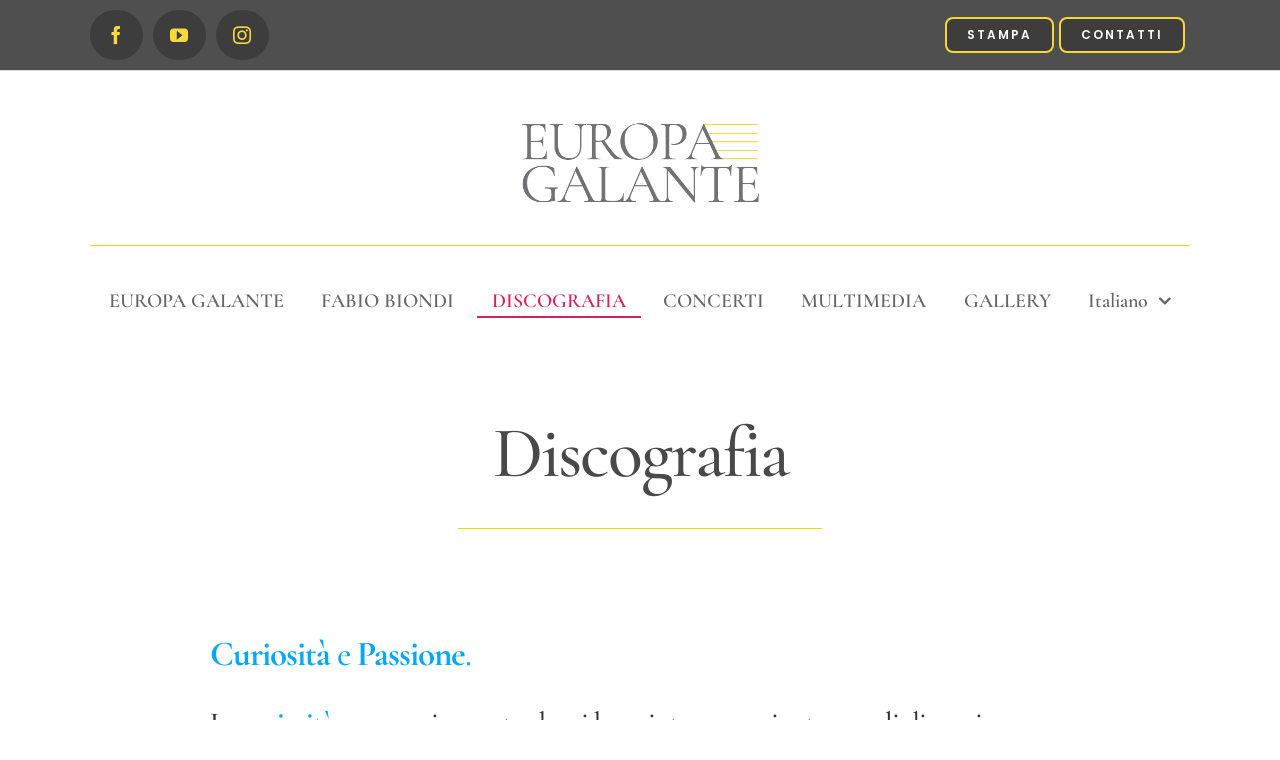

--- FILE ---
content_type: text/html; charset=UTF-8
request_url: http://www.europagalante.com/discografia-europa-galante/
body_size: 214008
content:
<!DOCTYPE html>
<html class="avada-html-layout-wide avada-html-header-position-top" lang="it-IT" prefix="og: http://ogp.me/ns# fb: http://ogp.me/ns/fb#">
<head>
	<meta http-equiv="X-UA-Compatible" content="IE=edge" />
	<meta http-equiv="Content-Type" content="text/html; charset=utf-8"/>
	<meta name="viewport" content="width=device-width, initial-scale=1" />
	<meta name='robots' content='index, follow, max-image-preview:large, max-snippet:-1, max-video-preview:-1' />
<link rel="alternate" hreflang="it" href="https://www.europagalante.com/discografia-europa-galante/" />
<link rel="alternate" hreflang="en" href="https://www.europagalante.com/en/discography/" />
<link rel="alternate" hreflang="x-default" href="https://www.europagalante.com/discografia-europa-galante/" />

	<!-- This site is optimized with the Yoast SEO plugin v26.7 - https://yoast.com/wordpress/plugins/seo/ -->
	<link media="all" href="http://www.europagalante.com/wp-content/cache/autoptimize/css/autoptimize_58eccba92fda784c1754baa3f7a18cde.css" rel="stylesheet"><title>Discografia - Europa Galante</title>
	<link rel="canonical" href="https://www.europagalante.com/discografia-europa-galante/" />
	<meta property="og:locale" content="it_IT" />
	<meta property="og:type" content="article" />
	<meta property="og:title" content="Discografia - Europa Galante" />
	<meta property="og:url" content="https://www.europagalante.com/discografia-europa-galante/" />
	<meta property="og:site_name" content="Europa Galante" />
	<meta property="article:publisher" content="https://it-it.facebook.com/EuropaGalante/" />
	<meta property="article:modified_time" content="2021-03-12T11:33:14+00:00" />
	<meta name="twitter:card" content="summary_large_image" />
	<meta name="twitter:label1" content="Tempo di lettura stimato" />
	<meta name="twitter:data1" content="6 minuti" />
	<script type="application/ld+json" class="yoast-schema-graph">{"@context":"https://schema.org","@graph":[{"@type":"WebPage","@id":"https://www.europagalante.com/discografia-europa-galante/","url":"https://www.europagalante.com/discografia-europa-galante/","name":"Discografia - Europa Galante","isPartOf":{"@id":"https://www.europagalante.com/#website"},"datePublished":"2021-01-07T09:33:21+00:00","dateModified":"2021-03-12T11:33:14+00:00","breadcrumb":{"@id":"https://www.europagalante.com/discografia-europa-galante/#breadcrumb"},"inLanguage":"it-IT","potentialAction":[{"@type":"ReadAction","target":["https://www.europagalante.com/discografia-europa-galante/"]}]},{"@type":"BreadcrumbList","@id":"https://www.europagalante.com/discografia-europa-galante/#breadcrumb","itemListElement":[{"@type":"ListItem","position":1,"name":"Home","item":"https://www.europagalante.com/"},{"@type":"ListItem","position":2,"name":"Discografia"}]},{"@type":"WebSite","@id":"https://www.europagalante.com/#website","url":"https://www.europagalante.com/","name":"Europa Galante","description":"","potentialAction":[{"@type":"SearchAction","target":{"@type":"EntryPoint","urlTemplate":"https://www.europagalante.com/?s={search_term_string}"},"query-input":{"@type":"PropertyValueSpecification","valueRequired":true,"valueName":"search_term_string"}}],"inLanguage":"it-IT"}]}</script>
	<!-- / Yoast SEO plugin. -->


<link rel="alternate" type="application/rss+xml" title="Europa Galante &raquo; Feed" href="https://www.europagalante.com/feed/" />
								<link rel="icon" href="http://www.europagalante.com/wp-content/uploads/2021/04/apple-icon-120x120-1.png" type="image/png" />
		
					<!-- Apple Touch Icon -->
						<link rel="apple-touch-icon" sizes="180x180" href="http://www.europagalante.com/wp-content/uploads/2021/04/apple-icon-152x152-1.png" type="image/png">
		
					<!-- Android Icon -->
						<link rel="icon" sizes="192x192" href="http://www.europagalante.com/wp-content/uploads/2021/04/apple-icon-180x180-1.png" type="image/png">
		
					<!-- MS Edge Icon -->
						<meta name="msapplication-TileImage" content="http://www.europagalante.com/wp-content/uploads/2021/04/apple-icon-180x180-2.png" type="image/png">
				<link rel="alternate" title="oEmbed (JSON)" type="application/json+oembed" href="https://www.europagalante.com/wp-json/oembed/1.0/embed?url=https%3A%2F%2Fwww.europagalante.com%2Fdiscografia-europa-galante%2F" />
<link rel="alternate" title="oEmbed (XML)" type="text/xml+oembed" href="https://www.europagalante.com/wp-json/oembed/1.0/embed?url=https%3A%2F%2Fwww.europagalante.com%2Fdiscografia-europa-galante%2F&#038;format=xml" />
					<meta name="description" content="Discografia   
Curiosità e Passione.
La curiosità sempre rinnovata che ci ha spinto a scoprire tre secoli di musica, ricollocarla, studiarla, e darne la nostra visione.
La passione per la musica, ricerca continua in un atto d’amore in cui la musica stessa"/>
				
		<meta property="og:locale" content="it_IT"/>
		<meta property="og:type" content="article"/>
		<meta property="og:site_name" content="Europa Galante"/>
		<meta property="og:title" content="Discografia - Europa Galante"/>
				<meta property="og:description" content="Discografia   
Curiosità e Passione.
La curiosità sempre rinnovata che ci ha spinto a scoprire tre secoli di musica, ricollocarla, studiarla, e darne la nostra visione.
La passione per la musica, ricerca continua in un atto d’amore in cui la musica stessa"/>
				<meta property="og:url" content="https://www.europagalante.com/discografia-europa-galante/"/>
													<meta property="article:modified_time" content="2021-03-12T11:33:14+01:00"/>
											<meta property="og:image" content="http://www.europagalante.com/wp-content/uploads/2021/02/Europa-Galante-logo.png"/>
		<meta property="og:image:width" content="300"/>
		<meta property="og:image:height" content="130"/>
		<meta property="og:image:type" content="image/png"/>
				





<link rel='stylesheet' id='fusion-dynamic-css-css' href='//www.europagalante.com/wp-content/uploads/fusion-styles/9c18cf41772ede9196d205763a0515c5.min.css?ver=3.14.2' type='text/css' media='all' />
<script type="text/javascript" src="//www.europagalante.com/wp-includes/js/jquery/jquery.min.js?ver=3.7.1" id="jquery-core-js"></script>

<link rel="https://api.w.org/" href="https://www.europagalante.com/wp-json/" /><link rel="alternate" title="JSON" type="application/json" href="https://www.europagalante.com/wp-json/wp/v2/pages/1197" /><link rel="EditURI" type="application/rsd+xml" title="RSD" href="https://www.europagalante.com/xmlrpc.php?rsd" />
<meta name="generator" content="WordPress 6.9" />
<link rel='shortlink' href='https://www.europagalante.com/?p=1197' />
<meta name="generator" content="WPML ver:4.6.1 stt:1,27;" />
		<script type="text/javascript">
			var doc = document.documentElement;
			doc.setAttribute( 'data-useragent', navigator.userAgent );
		</script>
		<!-- Global site tag (gtag.js) - Google Analytics -->
<script async src="https://www.googletagmanager.com/gtag/js?id=UA-194241351-1"></script>
<script>
  window.dataLayer = window.dataLayer || [];
  function gtag(){dataLayer.push(arguments);}
  gtag('js', new Date());

  gtag('config', 'UA-194241351-1');
</script>
	




</head>

<body class="wp-singular page-template-default page page-id-1197 wp-theme-Avada fusion-image-hovers fusion-pagination-sizing fusion-button_type-flat fusion-button_span-yes fusion-button_gradient-linear avada-image-rollover-circle-yes avada-image-rollover-yes avada-image-rollover-direction-left fusion-body ltr fusion-sticky-header no-tablet-sticky-header no-mobile-sticky-header no-mobile-slidingbar avada-has-rev-slider-styles fusion-disable-outline fusion-sub-menu-fade mobile-logo-pos-center layout-wide-mode avada-has-boxed-modal-shadow-none layout-scroll-offset-full avada-has-zero-margin-offset-top fusion-top-header menu-text-align-center mobile-menu-design-classic fusion-show-pagination-text fusion-header-layout-v5 avada-responsive avada-footer-fx-none avada-menu-highlight-style-bottombar fusion-search-form-classic fusion-main-menu-search-dropdown fusion-avatar-square avada-dropdown-styles avada-blog-layout-large avada-blog-archive-layout-large avada-header-shadow-no avada-menu-icon-position-left avada-has-pagetitle-bg-parallax avada-has-breadcrumb-mobile-hidden avada-has-titlebar-hide avada-has-pagination-padding avada-flyout-menu-direction-fade avada-ec-views-v1" data-awb-post-id="1197">
		<a class="skip-link screen-reader-text" href="#content">Salta al contenuto</a>

	<div id="boxed-wrapper">
		
		<div id="wrapper" class="fusion-wrapper">
			<div id="home" style="position:relative;top:-1px;"></div>
												<div class="fusion-tb-header"><div class="fusion-fullwidth fullwidth-box fusion-builder-row-1 fusion-flex-container nonhundred-percent-fullwidth non-hundred-percent-height-scrolling fusion-no-small-visibility fusion-custom-z-index" style="--awb-border-sizes-bottom:1px;--awb-border-color:#dddddd;--awb-border-radius-top-left:0px;--awb-border-radius-top-right:0px;--awb-border-radius-bottom-right:0px;--awb-border-radius-bottom-left:0px;--awb-z-index:99;--awb-padding-top:10px;--awb-padding-right:30px;--awb-padding-bottom:10px;--awb-padding-left:30px;--awb-background-color:#4f4f4f;--awb-flex-wrap:wrap;" ><div class="fusion-builder-row fusion-row fusion-flex-align-items-center fusion-flex-justify-content-flex-end fusion-flex-content-wrap" style="max-width:1144px;margin-left: calc(-4% / 2 );margin-right: calc(-4% / 2 );"><div class="fusion-layout-column fusion_builder_column fusion-builder-column-0 fusion_builder_column_1_2 1_2 fusion-flex-column" style="--awb-bg-size:cover;--awb-width-large:50%;--awb-margin-top-large:0px;--awb-spacing-right-large:3.84%;--awb-margin-bottom-large:0px;--awb-spacing-left-large:3.84%;--awb-width-medium:100%;--awb-order-medium:0;--awb-spacing-right-medium:1.92%;--awb-spacing-left-medium:1.92%;--awb-width-small:50%;--awb-order-small:0;--awb-spacing-right-small:3.84%;--awb-spacing-left-small:3.84%;"><div class="fusion-column-wrapper fusion-column-has-shadow fusion-flex-justify-content-flex-start fusion-content-layout-column"><div class="fusion-social-links fusion-social-links-1" style="--awb-margin-top:0px;--awb-margin-right:0px;--awb-margin-bottom:0px;--awb-margin-left:0px;--awb-alignment:left;--awb-box-border-top:0px;--awb-box-border-right:0px;--awb-box-border-bottom:0px;--awb-box-border-left:0px;--awb-icon-colors-hover:rgba(206,177,156,0.8);--awb-box-colors-hover:rgba(255,255,255,0.8);--awb-box-border-color:var(--awb-color3);--awb-box-border-color-hover:var(--awb-color4);"><div class="fusion-social-networks boxed-icons color-type-custom"><div class="fusion-social-networks-wrapper"><a class="fusion-social-network-icon fusion-tooltip fusion-facebook awb-icon-facebook" style="color:#f7d93e;font-size:18PX;width:21px;background-color:#3d3d3d;border-color:#3d3d3d;border-radius:100px;" data-placement="bottom" data-title="Facebook" data-toggle="tooltip" title="Facebook" aria-label="facebook" target="_blank" rel="noopener noreferrer" href="https://www.facebook.com/EuropaGalante"></a><a class="fusion-social-network-icon fusion-tooltip fusion-youtube awb-icon-youtube" style="color:#f7d93e;font-size:18PX;width:21px;background-color:#3d3d3d;border-color:#3d3d3d;border-radius:100px;" data-placement="bottom" data-title="YouTube" data-toggle="tooltip" title="YouTube" aria-label="youtube" target="_blank" rel="noopener noreferrer" href="https://www.youtube.com/channel/UCl_yhjIi_DOR2aCNrkkRTXw/featured"></a><a class="fusion-social-network-icon fusion-tooltip fusion-instagram awb-icon-instagram" style="color:#f7d93e;font-size:18PX;width:21px;background-color:#3d3d3d;border-color:#3d3d3d;border-radius:100px;" data-placement="bottom" data-title="Instagram" data-toggle="tooltip" title="Instagram" aria-label="instagram" target="_blank" rel="noopener noreferrer" href="https://www.instagram.com/europa_galante/"></a></div></div></div></div></div><div class="fusion-layout-column fusion_builder_column fusion-builder-column-1 fusion_builder_column_1_2 1_2 fusion-flex-column" style="--awb-bg-size:cover;--awb-width-large:50%;--awb-margin-top-large:0px;--awb-spacing-right-large:3.84%;--awb-margin-bottom-large:0px;--awb-spacing-left-large:3.84%;--awb-width-medium:100%;--awb-order-medium:0;--awb-spacing-right-medium:1.92%;--awb-spacing-left-medium:1.92%;--awb-width-small:50%;--awb-order-small:0;--awb-spacing-right-small:3.84%;--awb-spacing-left-small:3.84%;"><div class="fusion-column-wrapper fusion-column-has-shadow fusion-flex-justify-content-flex-end fusion-content-layout-row"><div style="text-align:right;"><a class="fusion-button button-flat button-small button-custom fusion-button-default button-1 fusion-button-span-no " style="--button_accent_color:#ffffff;--button_border_color:#f7d738;--button_accent_hover_color:#ffffff;--button_border_hover_color:#ffffff;--button_border_width-top:2px;--button_border_width-right:2px;--button_border_width-bottom:2px;--button_border_width-left:2px;--button-border-radius-top-left:8px;--button-border-radius-top-right:8px;--button-border-radius-bottom-right:8px;--button-border-radius-bottom-left:8px;--button_gradient_top_color:#3d3d3d;--button_gradient_bottom_color:#3d3d3d;--button_gradient_top_color_hover:#dd2f54;--button_gradient_bottom_color_hover:#dd2f54;--button_margin-right:5PX;" target="_self" href="/press/"><span class="fusion-button-text awb-button__text awb-button__text--default">stampa</span></a></div><div style="text-align:right;"><a class="fusion-button button-flat button-small button-custom fusion-button-default button-2 fusion-button-span-no " style="--button_accent_color:#ffffff;--button_border_color:#f7d738;--button_accent_hover_color:#ffffff;--button_border_hover_color:#ffffff;--button_border_width-top:2px;--button_border_width-right:2px;--button_border_width-bottom:2px;--button_border_width-left:2px;--button-border-radius-top-left:8px;--button-border-radius-top-right:8px;--button-border-radius-bottom-right:8px;--button-border-radius-bottom-left:8px;--button_gradient_top_color:#3d3d3d;--button_gradient_bottom_color:#3d3d3d;--button_gradient_top_color_hover:#dd2f54;--button_gradient_bottom_color_hover:#dd2f54;--button_margin-right:5PX;" target="_self" href="/contatti/"><span class="fusion-button-text awb-button__text awb-button__text--default">CONTATTI</span></a></div></div></div></div></div><div class="fusion-fullwidth fullwidth-box fusion-builder-row-2 fusion-flex-container nonhundred-percent-fullwidth non-hundred-percent-height-scrolling fusion-no-medium-visibility fusion-no-large-visibility fusion-custom-z-index" style="--awb-border-sizes-bottom:1px;--awb-border-color:#dddddd;--awb-border-radius-top-left:0px;--awb-border-radius-top-right:0px;--awb-border-radius-bottom-right:0px;--awb-border-radius-bottom-left:0px;--awb-z-index:99;--awb-padding-top:10px;--awb-padding-right:30px;--awb-padding-bottom:10px;--awb-padding-left:30px;--awb-background-color:#757575;--awb-flex-wrap:wrap;" ><div class="fusion-builder-row fusion-row fusion-flex-align-items-center fusion-flex-justify-content-center fusion-flex-content-wrap" style="max-width:1144px;margin-left: calc(-4% / 2 );margin-right: calc(-4% / 2 );"><div class="fusion-layout-column fusion_builder_column fusion-builder-column-2 fusion_builder_column_1_1 1_1 fusion-flex-column fusion-flex-align-self-center" style="--awb-bg-size:cover;--awb-width-large:100%;--awb-margin-top-large:0px;--awb-spacing-right-large:1.92%;--awb-margin-bottom-large:0px;--awb-spacing-left-large:1.92%;--awb-width-medium:100%;--awb-order-medium:0;--awb-spacing-right-medium:1.92%;--awb-spacing-left-medium:1.92%;--awb-width-small:50%;--awb-order-small:0;--awb-spacing-right-small:3.84%;--awb-spacing-left-small:3.84%;"><div class="fusion-column-wrapper fusion-column-has-shadow fusion-flex-justify-content-center fusion-content-layout-column"><div class="fusion-social-links fusion-social-links-2" style="--awb-margin-top:0px;--awb-margin-right:0px;--awb-margin-bottom:0px;--awb-margin-left:0px;--awb-alignment:center;--awb-box-border-top:0px;--awb-box-border-right:0px;--awb-box-border-bottom:0px;--awb-box-border-left:0px;--awb-icon-colors-hover:rgba(206,177,156,0.8);--awb-box-colors-hover:rgba(255,255,255,0.8);--awb-box-border-color:var(--awb-color3);--awb-box-border-color-hover:var(--awb-color4);"><div class="fusion-social-networks color-type-custom"><div class="fusion-social-networks-wrapper"><a class="fusion-social-network-icon fusion-tooltip fusion-facebook awb-icon-facebook" style="color:#f7d93e;font-size:19PX;" data-placement="bottom" data-title="Facebook" data-toggle="tooltip" title="Facebook" aria-label="facebook" target="_blank" rel="noopener noreferrer" href="https://www.facebook.com/EuropaGalante"></a><a class="fusion-social-network-icon fusion-tooltip fusion-youtube awb-icon-youtube" style="color:#f7d93e;font-size:19PX;" data-placement="bottom" data-title="YouTube" data-toggle="tooltip" title="YouTube" aria-label="youtube" target="_blank" rel="noopener noreferrer" href="https://www.youtube.com/channel/UCl_yhjIi_DOR2aCNrkkRTXw/featured"></a><a class="fusion-social-network-icon fusion-tooltip fusion-instagram awb-icon-instagram" style="color:#f7d93e;font-size:19PX;" data-placement="bottom" data-title="Instagram" data-toggle="tooltip" title="Instagram" aria-label="instagram" target="_blank" rel="noopener noreferrer" href="https://www.instagram.com/europa_galante/"></a></div></div></div></div></div></div></div><div class="fusion-fullwidth fullwidth-box fusion-builder-row-3 fusion-flex-container nonhundred-percent-fullwidth non-hundred-percent-height-scrolling fusion-no-medium-visibility fusion-no-large-visibility fusion-custom-z-index" style="--awb-border-color:#dddddd;--awb-border-radius-top-left:0px;--awb-border-radius-top-right:0px;--awb-border-radius-bottom-right:0px;--awb-border-radius-bottom-left:0px;--awb-z-index:99;--awb-padding-top:10px;--awb-padding-right:0px;--awb-padding-bottom:10px;--awb-padding-left:0px;--awb-flex-wrap:wrap;" ><div class="fusion-builder-row fusion-row fusion-flex-align-items-center fusion-flex-justify-content-center fusion-flex-content-wrap" style="max-width:1144px;margin-left: calc(-4% / 2 );margin-right: calc(-4% / 2 );"><div class="fusion-layout-column fusion_builder_column fusion-builder-column-3 fusion_builder_column_1_1 1_1 fusion-flex-column" style="--awb-bg-size:cover;--awb-width-large:100%;--awb-margin-top-large:0px;--awb-spacing-right-large:1.92%;--awb-margin-bottom-large:0px;--awb-spacing-left-large:1.92%;--awb-width-medium:100%;--awb-order-medium:0;--awb-spacing-right-medium:1.92%;--awb-spacing-left-medium:1.92%;--awb-width-small:100%;--awb-order-small:0;--awb-spacing-right-small:1.92%;--awb-spacing-left-small:1.92%;"><div class="fusion-column-wrapper fusion-column-has-shadow fusion-flex-justify-content-center fusion-content-layout-row"><div class="fusion-text fusion-text-1"><h5 style="--fontsize: 24.57; line-height: 1.28; --minfontsize: 24.57;"><span style="font-weight: normal;"><a style="font-family: Poppins; font-size: 14px;" href="/press/" data-fusion-font="true" data-fusion-google-font="Poppins" data-fusion-google-variant="600">STAMPA</a><span style="font-family: Poppins; font-size: 14px;" data-fusion-font="true" data-fusion-google-font="Poppins" data-fusion-google-variant="600"> | </span><a style="font-family: Poppins; font-size: 14px;" href="/contatti/" data-fusion-font="true" data-fusion-google-font="Poppins" data-fusion-google-variant="600">CONTATTI</a></span></h5>
</div></div></div></div></div><div class="fusion-fullwidth fullwidth-box fusion-builder-row-4 fusion-flex-container nonhundred-percent-fullwidth non-hundred-percent-height-scrolling fusion-no-small-visibility" style="--awb-border-sizes-bottom:0px;--awb-border-color:#ededed;--awb-border-radius-top-left:0px;--awb-border-radius-top-right:0px;--awb-border-radius-bottom-right:0px;--awb-border-radius-bottom-left:0px;--awb-padding-top:40px;--awb-padding-right:30px;--awb-padding-bottom:40px;--awb-padding-left:30px;--awb-padding-top-small:30px;--awb-padding-bottom-small:0px;--awb-background-color:#ffffff;--awb-flex-wrap:wrap;" ><div class="fusion-builder-row fusion-row fusion-flex-align-items-center fusion-flex-justify-content-center fusion-flex-content-wrap" style="max-width:calc( 1100px + 0px );margin-left: calc(-0px / 2 );margin-right: calc(-0px / 2 );"><div class="fusion-layout-column fusion_builder_column fusion-builder-column-4 fusion_builder_column_1_1 1_1 fusion-flex-column" style="--awb-padding-bottom:30px;--awb-bg-size:cover;--awb-border-color:#f2d607;--awb-border-bottom:1px;--awb-border-style:solid;--awb-width-large:100%;--awb-margin-top-large:0px;--awb-spacing-right-large:0px;--awb-margin-bottom-large:0px;--awb-spacing-left-large:0px;--awb-width-medium:100%;--awb-order-medium:0;--awb-spacing-right-medium:0px;--awb-spacing-left-medium:0px;--awb-width-small:100%;--awb-order-small:0;--awb-spacing-right-small:0px;--awb-margin-bottom-small:0px;--awb-spacing-left-small:0px;"><div class="fusion-column-wrapper fusion-column-has-shadow fusion-flex-justify-content-center fusion-content-layout-column"><div class="fusion-image-element " style="text-align:center;--awb-max-width:240px;--awb-caption-title-font-family:var(--h2_typography-font-family);--awb-caption-title-font-weight:var(--h2_typography-font-weight);--awb-caption-title-font-style:var(--h2_typography-font-style);--awb-caption-title-size:var(--h2_typography-font-size);--awb-caption-title-transform:var(--h2_typography-text-transform);--awb-caption-title-line-height:var(--h2_typography-line-height);--awb-caption-title-letter-spacing:var(--h2_typography-letter-spacing);"><span class=" fusion-imageframe imageframe-none imageframe-1 hover-type-none"><a class="fusion-no-lightbox" href="https://www.europagalante.com/" target="_self" aria-label="Europa-Galante-logo-2x"><img fetchpriority="high" decoding="async" width="452" height="196" src="http://www.europagalante.com/wp-content/uploads/2021/02/Europa-Galante-logo-2x.png" alt class="img-responsive wp-image-2078" srcset="https://www.europagalante.com/wp-content/uploads/2021/02/Europa-Galante-logo-2x-200x87.png 200w, https://www.europagalante.com/wp-content/uploads/2021/02/Europa-Galante-logo-2x-400x173.png 400w, https://www.europagalante.com/wp-content/uploads/2021/02/Europa-Galante-logo-2x.png 452w" sizes="(max-width: 800px) 100vw, (max-width: 640px) 100vw, 452px" /></a></span></div></div></div><div class="fusion-layout-column fusion_builder_column fusion-builder-column-5 fusion_builder_column_1_1 1_1 fusion-flex-column fusion-flex-align-self-center fusion-no-small-visibility fusion-no-medium-visibility" style="--awb-bg-size:cover;--awb-width-large:100%;--awb-margin-top-large:40PX;--awb-spacing-right-large:0px;--awb-margin-bottom-large:15px;--awb-spacing-left-large:0px;--awb-width-medium:100%;--awb-order-medium:0;--awb-spacing-right-medium:0px;--awb-spacing-left-medium:0px;--awb-width-small:50%;--awb-order-small:0;--awb-spacing-right-small:0px;--awb-spacing-left-small:0px;"><div class="fusion-column-wrapper fusion-column-has-shadow fusion-flex-justify-content-center fusion-content-layout-column"><nav class="awb-menu awb-menu_row awb-menu_em-hover mobile-mode-collapse-to-button awb-menu_icons-left awb-menu_dc-yes mobile-trigger-fullwidth-off awb-menu_mobile-toggle awb-menu_indent-left mobile-size-column-relative loading mega-menu-loading awb-menu_desktop awb-menu_dropdown awb-menu_expand-left awb-menu_transition-fade" style="--awb-font-size:20px;--awb-text-transform:none;--awb-min-height:10px;--awb-justify-content:space-around;--awb-items-padding-right:15px;--awb-items-padding-left:15px;--awb-border-bottom:2PX;--awb-color:#666666;--awb-active-color:#db1c5f;--awb-active-border-bottom:2PX;--awb-active-border-color:#db1c5f;--awb-submenu-sep-color:rgba(0,0,0,0);--awb-submenu-border-radius-top-left:0px;--awb-submenu-border-radius-top-right:0px;--awb-submenu-border-radius-bottom-right:6px;--awb-submenu-border-radius-bottom-left:6px;--awb-submenu-active-bg:#ffffff;--awb-submenu-active-color:#d61b47;--awb-submenu-font-size:20px;--awb-submenu-text-transform:none;--awb-main-justify-content:flex-start;--awb-mobile-nav-button-align-hor:flex-end;--awb-mobile-nav-items-height:25;--awb-mobile-active-bg:#d31b65;--awb-mobile-active-color:#ffffff;--awb-trigger-padding-bottom:0PX;--awb-mobile-trigger-color:#e01d61;--awb-mobile-sep-color:#ededed;--awb-mobile-justify:flex-start;--awb-mobile-caret-left:auto;--awb-mobile-caret-right:0;--awb-box-shadow:0px 3px 10px 0px rgba(0,0,0,0.03);;--awb-fusion-font-family-typography:&quot;Cormorant Garamond&quot;;--awb-fusion-font-style-typography:normal;--awb-fusion-font-weight-typography:600;--awb-fusion-font-family-submenu-typography:inherit;--awb-fusion-font-style-submenu-typography:normal;--awb-fusion-font-weight-submenu-typography:400;--awb-fusion-font-family-mobile-typography:inherit;--awb-fusion-font-style-mobile-typography:normal;--awb-fusion-font-weight-mobile-typography:400;" aria-label="Main Menu ITA" data-breakpoint="640" data-count="0" data-transition-type="left" data-transition-time="300" data-expand="left"><button type="button" class="awb-menu__m-toggle" aria-expanded="false" aria-controls="menu-main-menu-ita"><span class="awb-menu__m-toggle-inner"><span class="collapsed-nav-text">MENU</span><span class="awb-menu__m-collapse-icon"><span class="awb-menu__m-collapse-icon-open fa-bars fas"></span><span class="awb-menu__m-collapse-icon-close fa-times fas"></span></span></span></button><ul id="menu-main-menu-ita" class="fusion-menu awb-menu__main-ul awb-menu__main-ul_row"><li  id="menu-item-1141"  class="menu-item menu-item-type-post_type menu-item-object-page menu-item-1141 awb-menu__li awb-menu__main-li awb-menu__main-li_regular"  data-item-id="1141"><span class="awb-menu__main-background-default awb-menu__main-background-default_left"></span><span class="awb-menu__main-background-active awb-menu__main-background-active_left"></span><a  href="https://www.europagalante.com/biografia/" class="awb-menu__main-a awb-menu__main-a_regular"><span class="menu-text">EUROPA GALANTE</span></a></li><li  id="menu-item-1007"  class="menu-item menu-item-type-post_type menu-item-object-page menu-item-1007 awb-menu__li awb-menu__main-li awb-menu__main-li_regular"  data-item-id="1007"><span class="awb-menu__main-background-default awb-menu__main-background-default_left"></span><span class="awb-menu__main-background-active awb-menu__main-background-active_left"></span><a  href="https://www.europagalante.com/fabio-biondi/" class="awb-menu__main-a awb-menu__main-a_regular"><span class="menu-text">FABIO BIONDI</span></a></li><li  id="menu-item-1205"  class="menu-item menu-item-type-post_type menu-item-object-page current-menu-item page_item page-item-1197 current_page_item menu-item-1205 awb-menu__li awb-menu__main-li awb-menu__main-li_regular"  data-item-id="1205"><span class="awb-menu__main-background-default awb-menu__main-background-default_left"></span><span class="awb-menu__main-background-active awb-menu__main-background-active_left"></span><a  href="https://www.europagalante.com/discografia-europa-galante/" class="awb-menu__main-a awb-menu__main-a_regular" aria-current="page"><span class="menu-text">DISCOGRAFIA</span></a></li><li  id="menu-item-1238"  class="menu-item menu-item-type-post_type menu-item-object-page menu-item-1238 awb-menu__li awb-menu__main-li awb-menu__main-li_regular"  data-item-id="1238"><span class="awb-menu__main-background-default awb-menu__main-background-default_left"></span><span class="awb-menu__main-background-active awb-menu__main-background-active_left"></span><a  href="https://www.europagalante.com/concerti/" class="awb-menu__main-a awb-menu__main-a_regular"><span class="menu-text">CONCERTI</span></a></li><li  id="menu-item-1353"  class="menu-item menu-item-type-post_type menu-item-object-page menu-item-1353 awb-menu__li awb-menu__main-li awb-menu__main-li_regular"  data-item-id="1353"><span class="awb-menu__main-background-default awb-menu__main-background-default_left"></span><span class="awb-menu__main-background-active awb-menu__main-background-active_left"></span><a  href="https://www.europagalante.com/multimedia/" class="awb-menu__main-a awb-menu__main-a_regular"><span class="menu-text">MULTIMEDIA</span></a></li><li  id="menu-item-1363"  class="menu-item menu-item-type-post_type menu-item-object-page menu-item-1363 awb-menu__li awb-menu__main-li awb-menu__main-li_regular"  data-item-id="1363"><span class="awb-menu__main-background-default awb-menu__main-background-default_left"></span><span class="awb-menu__main-background-active awb-menu__main-background-active_left"></span><a  href="https://www.europagalante.com/photogallery/" class="awb-menu__main-a awb-menu__main-a_regular"><span class="menu-text">GALLERY</span></a></li><li  id="menu-item-wpml-ls-3-it"  class="menu-item wpml-ls-slot-3 wpml-ls-item wpml-ls-item-it wpml-ls-current-language wpml-ls-menu-item wpml-ls-first-item menu-item-type-wpml_ls_menu_item menu-item-object-wpml_ls_menu_item menu-item-has-children menu-item-wpml-ls-3-it awb-menu__li awb-menu__main-li awb-menu__main-li_regular"  data-classes="menu-item" data-item-id="wpml-ls-3-it"><span class="awb-menu__main-background-default awb-menu__main-background-default_left"></span><span class="awb-menu__main-background-active awb-menu__main-background-active_left"></span><a  title="Italiano" href="https://www.europagalante.com/discografia-europa-galante/" class="awb-menu__main-a awb-menu__main-a_regular wpml-ls-link"><span class="menu-text"><span class="wpml-ls-native" lang="it">Italiano</span></span><span class="awb-menu__open-nav-submenu-hover"></span></a><button type="button" aria-label="Open submenu of 
&lt;span class=&quot;wpml-ls-native&quot; lang=&quot;it&quot;&gt;Italiano&lt;/span&gt;" aria-expanded="false" class="awb-menu__open-nav-submenu_mobile awb-menu__open-nav-submenu_main"></button><ul class="awb-menu__sub-ul awb-menu__sub-ul_main"><li  id="menu-item-wpml-ls-3-en"  class="menu-item wpml-ls-slot-3 wpml-ls-item wpml-ls-item-en wpml-ls-menu-item wpml-ls-last-item menu-item-type-wpml_ls_menu_item menu-item-object-wpml_ls_menu_item menu-item-wpml-ls-3-en awb-menu__li awb-menu__sub-li"  data-classes="menu-item"><a  title="English" href="https://www.europagalante.com/en/discography/" class="awb-menu__sub-a wpml-ls-link"><span><span class="wpml-ls-native" lang="en">English</span></span></a></li></ul></li></ul></nav></div></div></div></div><div class="fusion-fullwidth fullwidth-box fusion-builder-row-5 fusion-flex-container nonhundred-percent-fullwidth non-hundred-percent-height-scrolling fusion-no-medium-visibility fusion-no-large-visibility" style="--awb-border-radius-top-left:0px;--awb-border-radius-top-right:0px;--awb-border-radius-bottom-right:0px;--awb-border-radius-bottom-left:0px;--awb-padding-top-small:0px;--awb-margin-top-small:6px;--awb-margin-bottom-small:0PX;--awb-flex-wrap:wrap;" ><div class="fusion-builder-row fusion-row fusion-flex-align-items-center fusion-flex-align-content-flex-start fusion-flex-justify-content-flex-end fusion-flex-content-wrap" style="max-width:1144px;margin-left: calc(-4% / 2 );margin-right: calc(-4% / 2 );"><div class="fusion-layout-column fusion_builder_column fusion-builder-column-6 fusion_builder_column_1_1 1_1 fusion-flex-column" style="--awb-bg-size:cover;--awb-border-color:#f2d607;--awb-border-bottom:1px;--awb-border-style:solid;--awb-width-large:100%;--awb-margin-top-large:0px;--awb-spacing-right-large:1.92%;--awb-margin-bottom-large:0px;--awb-spacing-left-large:1.92%;--awb-width-medium:100%;--awb-order-medium:0;--awb-spacing-right-medium:1.92%;--awb-spacing-left-medium:1.92%;--awb-width-small:100%;--awb-order-small:0;--awb-spacing-right-small:1.92%;--awb-margin-bottom-small:0px;--awb-spacing-left-small:1.92%;"><div class="fusion-column-wrapper fusion-column-has-shadow fusion-flex-justify-content-center fusion-content-layout-column"><div class="fusion-image-element " style="text-align:center;--awb-max-width:190px;--awb-caption-title-font-family:var(--h2_typography-font-family);--awb-caption-title-font-weight:var(--h2_typography-font-weight);--awb-caption-title-font-style:var(--h2_typography-font-style);--awb-caption-title-size:var(--h2_typography-font-size);--awb-caption-title-transform:var(--h2_typography-text-transform);--awb-caption-title-line-height:var(--h2_typography-line-height);--awb-caption-title-letter-spacing:var(--h2_typography-letter-spacing);"><span class=" fusion-imageframe imageframe-none imageframe-2 hover-type-none"><a class="fusion-no-lightbox" href="https://www.europagalante.com/" target="_self" aria-label="Europa-Galante-logo"><img decoding="async" width="300" height="130" src="http://www.europagalante.com/wp-content/uploads/2021/02/Europa-Galante-logo.png" alt class="img-responsive wp-image-2085" srcset="https://www.europagalante.com/wp-content/uploads/2021/02/Europa-Galante-logo-200x87.png 200w, https://www.europagalante.com/wp-content/uploads/2021/02/Europa-Galante-logo.png 300w" sizes="(max-width: 800px) 100vw, (max-width: 640px) 100vw, 300px" /></a></span></div></div></div><div class="fusion-layout-column fusion_builder_column fusion-builder-column-7 fusion_builder_column_1_1 1_1 fusion-flex-column fusion-no-medium-visibility fusion-no-large-visibility" style="--awb-bg-size:cover;--awb-width-large:100%;--awb-margin-top-large:15px;--awb-spacing-right-large:1.92%;--awb-margin-bottom-large:15px;--awb-spacing-left-large:1.92%;--awb-width-medium:100%;--awb-order-medium:0;--awb-spacing-right-medium:1.92%;--awb-spacing-left-medium:1.92%;--awb-width-small:100%;--awb-order-small:0;--awb-spacing-right-small:1.92%;--awb-spacing-left-small:1.92%;"><div class="fusion-column-wrapper fusion-column-has-shadow fusion-flex-justify-content-flex-start fusion-content-layout-column"><nav class="awb-menu awb-menu_column awb-menu_em-hover mobile-mode-collapse-to-button awb-menu_icons-left awb-menu_dc-yes mobile-trigger-fullwidth-on awb-menu_mobile-toggle awb-menu_indent-left awb-menu_mt-fullwidth mobile-size-column-relative loading mega-menu-loading awb-menu_desktop awb-menu_dropdown awb-menu_expand-right awb-menu_transition-fade fusion-no-medium-visibility fusion-no-large-visibility" style="--awb-font-size:18px;--awb-text-transform:none;--awb-items-padding-top:0PX;--awb-submenu-text-transform:none;--awb-main-justify-content:flex-start;--awb-mobile-nav-button-align-hor:center;--awb-mobile-nav-items-height:50;--awb-mobile-active-color:#dd1c4d;--awb-mobile-trigger-color:#d11b48;--awb-mobile-font-size:14PX;--awb-mobile-justify:flex-start;--awb-mobile-caret-left:auto;--awb-mobile-caret-right:0;--awb-fusion-font-family-typography:&quot;Poppins&quot;;--awb-fusion-font-style-typography:normal;--awb-fusion-font-weight-typography:400;--awb-fusion-font-family-submenu-typography:inherit;--awb-fusion-font-style-submenu-typography:normal;--awb-fusion-font-weight-submenu-typography:400;--awb-fusion-font-family-mobile-typography:&quot;Poppins&quot;;--awb-fusion-font-style-mobile-typography:normal;--awb-fusion-font-weight-mobile-typography:600;" aria-label="Main Menu ITA" data-breakpoint="640" data-count="1" data-transition-type="fade" data-transition-time="300" data-expand="right"><button type="button" class="awb-menu__m-toggle" aria-expanded="false" aria-controls="menu-main-menu-ita"><span class="awb-menu__m-toggle-inner"><span class="collapsed-nav-text">MENU</span><span class="awb-menu__m-collapse-icon"><span class="awb-menu__m-collapse-icon-open fa-bars fas"></span><span class="awb-menu__m-collapse-icon-close fa-times fas"></span></span></span></button><ul id="menu-main-menu-ita-1" class="fusion-menu awb-menu__main-ul awb-menu__main-ul_column"><li   class="menu-item menu-item-type-post_type menu-item-object-page menu-item-1141 awb-menu__li awb-menu__main-li awb-menu__main-li_regular"  data-item-id="1141"><span class="awb-menu__main-background-default awb-menu__main-background-default_fade"></span><span class="awb-menu__main-background-active awb-menu__main-background-active_fade"></span><a  href="https://www.europagalante.com/biografia/" class="awb-menu__main-a awb-menu__main-a_regular"><span class="menu-text">EUROPA GALANTE</span></a></li><li   class="menu-item menu-item-type-post_type menu-item-object-page menu-item-1007 awb-menu__li awb-menu__main-li awb-menu__main-li_regular"  data-item-id="1007"><span class="awb-menu__main-background-default awb-menu__main-background-default_fade"></span><span class="awb-menu__main-background-active awb-menu__main-background-active_fade"></span><a  href="https://www.europagalante.com/fabio-biondi/" class="awb-menu__main-a awb-menu__main-a_regular"><span class="menu-text">FABIO BIONDI</span></a></li><li   class="menu-item menu-item-type-post_type menu-item-object-page current-menu-item page_item page-item-1197 current_page_item menu-item-1205 awb-menu__li awb-menu__main-li awb-menu__main-li_regular"  data-item-id="1205"><span class="awb-menu__main-background-default awb-menu__main-background-default_fade"></span><span class="awb-menu__main-background-active awb-menu__main-background-active_fade"></span><a  href="https://www.europagalante.com/discografia-europa-galante/" class="awb-menu__main-a awb-menu__main-a_regular" aria-current="page"><span class="menu-text">DISCOGRAFIA</span></a></li><li   class="menu-item menu-item-type-post_type menu-item-object-page menu-item-1238 awb-menu__li awb-menu__main-li awb-menu__main-li_regular"  data-item-id="1238"><span class="awb-menu__main-background-default awb-menu__main-background-default_fade"></span><span class="awb-menu__main-background-active awb-menu__main-background-active_fade"></span><a  href="https://www.europagalante.com/concerti/" class="awb-menu__main-a awb-menu__main-a_regular"><span class="menu-text">CONCERTI</span></a></li><li   class="menu-item menu-item-type-post_type menu-item-object-page menu-item-1353 awb-menu__li awb-menu__main-li awb-menu__main-li_regular"  data-item-id="1353"><span class="awb-menu__main-background-default awb-menu__main-background-default_fade"></span><span class="awb-menu__main-background-active awb-menu__main-background-active_fade"></span><a  href="https://www.europagalante.com/multimedia/" class="awb-menu__main-a awb-menu__main-a_regular"><span class="menu-text">MULTIMEDIA</span></a></li><li   class="menu-item menu-item-type-post_type menu-item-object-page menu-item-1363 awb-menu__li awb-menu__main-li awb-menu__main-li_regular"  data-item-id="1363"><span class="awb-menu__main-background-default awb-menu__main-background-default_fade"></span><span class="awb-menu__main-background-active awb-menu__main-background-active_fade"></span><a  href="https://www.europagalante.com/photogallery/" class="awb-menu__main-a awb-menu__main-a_regular"><span class="menu-text">GALLERY</span></a></li><li   class="menu-item wpml-ls-slot-3 wpml-ls-item wpml-ls-item-it wpml-ls-current-language wpml-ls-menu-item wpml-ls-first-item menu-item-type-wpml_ls_menu_item menu-item-object-wpml_ls_menu_item menu-item-has-children menu-item-wpml-ls-3-it awb-menu__li awb-menu__main-li awb-menu__main-li_regular"  data-classes="menu-item" data-item-id="wpml-ls-3-it"><span class="awb-menu__main-background-default awb-menu__main-background-default_fade"></span><span class="awb-menu__main-background-active awb-menu__main-background-active_fade"></span><a  title="Italiano" href="https://www.europagalante.com/discografia-europa-galante/" class="awb-menu__main-a awb-menu__main-a_regular wpml-ls-link"><span class="menu-text"><span class="wpml-ls-native" lang="it">Italiano</span></span><span class="awb-menu__open-nav-submenu-hover"></span></a><button type="button" aria-label="Open submenu of 
&lt;span class=&quot;wpml-ls-native&quot; lang=&quot;it&quot;&gt;Italiano&lt;/span&gt;" aria-expanded="false" class="awb-menu__open-nav-submenu_mobile awb-menu__open-nav-submenu_main"></button><ul class="awb-menu__sub-ul awb-menu__sub-ul_main"><li   class="menu-item wpml-ls-slot-3 wpml-ls-item wpml-ls-item-en wpml-ls-menu-item wpml-ls-last-item menu-item-type-wpml_ls_menu_item menu-item-object-wpml_ls_menu_item menu-item-wpml-ls-3-en awb-menu__li awb-menu__sub-li"  data-classes="menu-item"><a  title="English" href="https://www.europagalante.com/en/discography/" class="awb-menu__sub-a wpml-ls-link"><span><span class="wpml-ls-native" lang="en">English</span></span></a></li></ul></li></ul></nav></div></div></div></div>
</div>		<div id="sliders-container" class="fusion-slider-visibility">
					</div>
											
			
						<main id="main" class="clearfix ">
				<div class="fusion-row" style="">
<section id="content" style="width: 100%;">
					<div id="post-1197" class="post-1197 page type-page status-publish hentry">
			<span class="entry-title rich-snippet-hidden">Discografia</span><span class="vcard rich-snippet-hidden"><span class="fn"><a href="https://www.europagalante.com/author/admin/" title="Articoli scritti da admin" rel="author">admin</a></span></span><span class="updated rich-snippet-hidden">2021-03-12T12:33:14+01:00</span>
			
			<div class="post-content">
				<div class="fusion-fullwidth fullwidth-box fusion-builder-row-6 fusion-flex-container nonhundred-percent-fullwidth non-hundred-percent-height-scrolling" style="--awb-border-radius-top-left:0px;--awb-border-radius-top-right:0px;--awb-border-radius-bottom-right:0px;--awb-border-radius-bottom-left:0px;--awb-flex-wrap:wrap;" ><div class="fusion-builder-row fusion-row fusion-flex-align-items-center fusion-flex-justify-content-center fusion-flex-content-wrap" style="max-width:1144px;margin-left: calc(-4% / 2 );margin-right: calc(-4% / 2 );"><div class="fusion-layout-column fusion_builder_column fusion-builder-column-8 fusion_builder_column_1_1 1_1 fusion-flex-column" style="--awb-bg-size:cover;--awb-width-large:100%;--awb-margin-top-large:15px;--awb-spacing-right-large:1.92%;--awb-margin-bottom-large:15px;--awb-spacing-left-large:1.92%;--awb-width-medium:100%;--awb-order-medium:0;--awb-spacing-right-medium:1.92%;--awb-spacing-left-medium:1.92%;--awb-width-small:100%;--awb-order-small:0;--awb-spacing-right-small:1.92%;--awb-spacing-left-small:1.92%;"><div class="fusion-column-wrapper fusion-column-has-shadow fusion-flex-justify-content-flex-start fusion-content-layout-column"><div class="fusion-text fusion-text-2"><h2 style="text-align: center;">Discografia</h2>
</div><div class="fusion-separator" style="align-self: center;margin-left: auto;margin-right: auto;margin-bottom:35px;width:100%;max-width:35%;"><div class="fusion-separator-border sep-single sep-solid" style="--awb-height:20px;--awb-amount:20px;--awb-sep-color:#f2d607;border-color:#f2d607;border-top-width:1px;"></div></div></div></div><div class="fusion-layout-column fusion_builder_column fusion-builder-column-9 fusion_builder_column_5_6 5_6 fusion-flex-column" style="--awb-bg-size:cover;--awb-width-large:83.333333333333%;--awb-margin-top-large:15px;--awb-spacing-right-large:2.304%;--awb-margin-bottom-large:15px;--awb-spacing-left-large:2.304%;--awb-width-medium:100%;--awb-order-medium:0;--awb-spacing-right-medium:1.92%;--awb-spacing-left-medium:1.92%;--awb-width-small:100%;--awb-order-small:0;--awb-spacing-right-small:1.92%;--awb-spacing-left-small:1.92%;"><div class="fusion-column-wrapper fusion-column-has-shadow fusion-flex-justify-content-flex-start fusion-content-layout-column"><div class="fusion-text fusion-text-3"><h3><strong>Curiosità</strong> e <strong>Passione</strong>.</h3>
<h3 style="font-size: 29px; color: #333;">La <strong style="color: #03a9f4;">curiosità</strong> sempre rinnovata che ci ha spinto a scoprire tre secoli di musica, ricollocarla, studiarla, e darne la nostra visione.</h3>
<h3 style="font-size: 29px; color: #333;">La <strong style="color: #03a9f4;">passione</strong> per la musica, ricerca continua in un atto d’amore in cui la musica stessa è l’unico obiettivo e l’interprete sempre al suo servizio.</h3>
</div><div class="fusion-separator" style="align-self: center;margin-left: auto;margin-right: auto;margin-top:35px;margin-bottom:45px;width:100%;max-width:80px;"></div><div class="fusion-recent-works fusion-portfolio-element fusion-portfolio fusion-portfolio-1 fusion-portfolio-grid fusion-portfolio-paging-load-more-button fusion-portfolio-four fusion-portfolio-boxed fusion-portfolio-text fusion-portfolio-equal-heights fusion-portfolio-rollover" data-id="-rw-1" data-columns="four"><div class="fusion-portfolio-wrapper" id="fusion-portfolio-1" data-picturesize="auto" data-pages="0" style="margin:-5px;"><article id="portfolio-1-post-5149" class="fusion-portfolio-post discografia fabio-biondi selezione-discografia-homepage fusion-col-spacing post-5149"><div class="fusion-portfolio-content-wrapper" style="border:1px solid #ebeaea;border-bottom-width:3px;background-color:rgba(255,255,255,0);"><span class="vcard rich-snippet-hidden"><span class="fn"><a href="https://www.europagalante.com/author/admin/" title="Articoli scritti da admin" rel="author">admin</a></span></span><span class="updated rich-snippet-hidden">2025-12-15T12:18:49+01:00</span><div  class="fusion-image-wrapper" aria-haspopup="true">
				<img decoding="async" width="800" height="800" src="https://www.europagalante.com/wp-content/uploads/2025/12/locatelli_800.jpg" class="attachment-full size-full wp-post-image" alt="" srcset="https://www.europagalante.com/wp-content/uploads/2025/12/locatelli_800-200x200.jpg 200w, https://www.europagalante.com/wp-content/uploads/2025/12/locatelli_800-400x400.jpg 400w, https://www.europagalante.com/wp-content/uploads/2025/12/locatelli_800-600x600.jpg 600w, https://www.europagalante.com/wp-content/uploads/2025/12/locatelli_800.jpg 800w" sizes="(min-width: 2200px) 100vw, (min-width: 796px) 268px, (min-width: 744px) 357px, (min-width: 692px) 535px, (min-width: 640px) 692px, " /><div class="fusion-rollover">
	<div class="fusion-rollover-content">

														<a class="fusion-rollover-link" href="https://www.europagalante.com/discografia/locatelli-6-introduttioni-teatrali/?portfolioCats=4">LOCATELLI: 6 Introduttioni teatrali</a>
			
								
		
								
								
		
						<a class="fusion-link-wrapper" href="https://www.europagalante.com/discografia/locatelli-6-introduttioni-teatrali/?portfolioCats=4" aria-label="LOCATELLI: 6 Introduttioni teatrali"></a>
	</div>
</div>
</div>
<div class="fusion-portfolio-content" style="background-color:rgba(255,255,255,0);"><h2 class="entry-title fusion-post-title"><a href="https://www.europagalante.com/discografia/locatelli-6-introduttioni-teatrali/?portfolioCats=4">LOCATELLI: 6 Introduttioni teatrali</a></h2><div class="fusion-content-sep sep-shadow" style="border-color:#ebeaea;"></div><div class="fusion-post-content"><p>2025</p></div></div></div></article><article id="portfolio-1-post-4991" class="fusion-portfolio-post discografia fabio-biondi selezione-discografia-homepage fusion-col-spacing post-4991"><div class="fusion-portfolio-content-wrapper" style="border:1px solid #ebeaea;border-bottom-width:3px;background-color:rgba(255,255,255,0);"><span class="vcard rich-snippet-hidden"><span class="fn"><a href="https://www.europagalante.com/author/admin/" title="Articoli scritti da admin" rel="author">admin</a></span></span><span class="updated rich-snippet-hidden">2024-04-24T11:04:06+02:00</span><div  class="fusion-image-wrapper" aria-haspopup="true">
				<img decoding="async" width="600" height="537" src="https://www.europagalante.com/wp-content/uploads/2023/10/europa_galante_vivaldi_Per_Anna_Maria-2.jpeg" class="attachment-full size-full wp-post-image" alt="" srcset="https://www.europagalante.com/wp-content/uploads/2023/10/europa_galante_vivaldi_Per_Anna_Maria-2-200x179.jpeg 200w, https://www.europagalante.com/wp-content/uploads/2023/10/europa_galante_vivaldi_Per_Anna_Maria-2-400x358.jpeg 400w, https://www.europagalante.com/wp-content/uploads/2023/10/europa_galante_vivaldi_Per_Anna_Maria-2.jpeg 600w" sizes="(min-width: 2200px) 100vw, (min-width: 796px) 268px, (min-width: 744px) 357px, (min-width: 692px) 535px, (min-width: 640px) 692px, " /><div class="fusion-rollover">
	<div class="fusion-rollover-content">

														<a class="fusion-rollover-link" href="https://www.europagalante.com/discografia/vivaldi-concerto-per-violino-xi-per-anna-maria/?portfolioCats=4">VIVALDI &#8211; Concerto per violino XI &#8211; Per Anna Maria</a>
			
								
		
								
								
		
						<a class="fusion-link-wrapper" href="https://www.europagalante.com/discografia/vivaldi-concerto-per-violino-xi-per-anna-maria/?portfolioCats=4" aria-label="VIVALDI &#8211; Concerto per violino XI &#8211; Per Anna Maria"></a>
	</div>
</div>
</div>
<div class="fusion-portfolio-content" style="background-color:rgba(255,255,255,0);"><h2 class="entry-title fusion-post-title"><a href="https://www.europagalante.com/discografia/vivaldi-concerto-per-violino-xi-per-anna-maria/?portfolioCats=4">VIVALDI &#8211; Concerto per violino XI &#8211; Per Anna Maria</a></h2><div class="fusion-content-sep sep-shadow" style="border-color:#ebeaea;"></div><div class="fusion-post-content"><p>2023</p></div></div></div></article><article id="portfolio-1-post-5080" class="fusion-portfolio-post discografia fabio-biondi selezione-discografia-homepage fusion-col-spacing post-5080"><div class="fusion-portfolio-content-wrapper" style="border:1px solid #ebeaea;border-bottom-width:3px;background-color:rgba(255,255,255,0);"><span class="vcard rich-snippet-hidden"><span class="fn"><a href="https://www.europagalante.com/author/admin/" title="Articoli scritti da admin" rel="author">admin</a></span></span><span class="updated rich-snippet-hidden">2025-12-15T12:23:38+01:00</span><div  class="fusion-image-wrapper" aria-haspopup="true">
				<img decoding="async" width="600" height="537" src="https://www.europagalante.com/wp-content/uploads/2024/01/fabio_biondi-Mendelssohn-preview.webp" class="attachment-full size-full wp-post-image" alt="" srcset="https://www.europagalante.com/wp-content/uploads/2024/01/fabio_biondi-Mendelssohn-preview-200x179.webp 200w, https://www.europagalante.com/wp-content/uploads/2024/01/fabio_biondi-Mendelssohn-preview-400x358.webp 400w, https://www.europagalante.com/wp-content/uploads/2024/01/fabio_biondi-Mendelssohn-preview.webp 600w" sizes="(min-width: 2200px) 100vw, (min-width: 796px) 268px, (min-width: 744px) 357px, (min-width: 692px) 535px, (min-width: 640px) 692px, " /><div class="fusion-rollover">
	<div class="fusion-rollover-content">

														<a class="fusion-rollover-link" href="https://www.europagalante.com/discografia/mendelssohn/?portfolioCats=4">MENDELSSOHN</a>
			
								
		
								
								
		
						<a class="fusion-link-wrapper" href="https://www.europagalante.com/discografia/mendelssohn/?portfolioCats=4" aria-label="MENDELSSOHN"></a>
	</div>
</div>
</div>
<div class="fusion-portfolio-content" style="background-color:rgba(255,255,255,0);"><h2 class="entry-title fusion-post-title"><a href="https://www.europagalante.com/discografia/mendelssohn/?portfolioCats=4">MENDELSSOHN</a></h2><div class="fusion-content-sep sep-shadow" style="border-color:#ebeaea;"></div><div class="fusion-post-content"><p>2022</p></div></div></div></article><article id="portfolio-1-post-4802" class="fusion-portfolio-post discografia selezione-discografia-homepage fusion-col-spacing post-4802"><div class="fusion-portfolio-content-wrapper" style="border:1px solid #ebeaea;border-bottom-width:3px;background-color:rgba(255,255,255,0);"><span class="vcard rich-snippet-hidden"><span class="fn"><a href="https://www.europagalante.com/author/admin/" title="Articoli scritti da admin" rel="author">admin</a></span></span><span class="updated rich-snippet-hidden">2022-06-14T16:58:17+02:00</span><div  class="fusion-image-wrapper" aria-haspopup="true">
				<img decoding="async" width="400" height="357" src="https://www.europagalante.com/wp-content/uploads/2022/06/carlo-monza-quartets_small.jpg" class="attachment-full size-full wp-post-image" alt="" srcset="https://www.europagalante.com/wp-content/uploads/2022/06/carlo-monza-quartets_small-200x179.jpg 200w, https://www.europagalante.com/wp-content/uploads/2022/06/carlo-monza-quartets_small.jpg 400w" sizes="(min-width: 2200px) 100vw, (min-width: 796px) 268px, (min-width: 744px) 357px, (min-width: 692px) 535px, (min-width: 640px) 692px, " /><div class="fusion-rollover">
	<div class="fusion-rollover-content">

														<a class="fusion-rollover-link" href="https://www.europagalante.com/discografia/opera-in-musica-carlo-monza-quartets/?portfolioCats=4">CARLO MONZA QUARTETS</a>
			
								
		
								
								
		
						<a class="fusion-link-wrapper" href="https://www.europagalante.com/discografia/opera-in-musica-carlo-monza-quartets/?portfolioCats=4" aria-label="CARLO MONZA QUARTETS"></a>
	</div>
</div>
</div>
<div class="fusion-portfolio-content" style="background-color:rgba(255,255,255,0);"><h2 class="entry-title fusion-post-title"><a href="https://www.europagalante.com/discografia/opera-in-musica-carlo-monza-quartets/?portfolioCats=4">CARLO MONZA QUARTETS</a></h2><div class="fusion-content-sep sep-shadow" style="border-color:#ebeaea;"></div><div class="fusion-post-content"><p>2022</p></div></div></div></article><article id="portfolio-1-post-4522" class="fusion-portfolio-post discografia fusion-col-spacing post-4522"><div class="fusion-portfolio-content-wrapper" style="border:1px solid #ebeaea;border-bottom-width:3px;background-color:rgba(255,255,255,0);"><span class="vcard rich-snippet-hidden"><span class="fn"><a href="https://www.europagalante.com/author/admin/" title="Articoli scritti da admin" rel="author">admin</a></span></span><span class="updated rich-snippet-hidden">2021-11-09T07:49:38+01:00</span><div  class="fusion-image-wrapper" aria-haspopup="true">
				<img decoding="async" width="400" height="357" src="https://www.europagalante.com/wp-content/uploads/2021/10/verdi-corsaro-europa-galante_resized.jpg" class="attachment-full size-full wp-post-image" alt="" srcset="https://www.europagalante.com/wp-content/uploads/2021/10/verdi-corsaro-europa-galante_resized-200x179.jpg 200w, https://www.europagalante.com/wp-content/uploads/2021/10/verdi-corsaro-europa-galante_resized.jpg 400w" sizes="(min-width: 2200px) 100vw, (min-width: 796px) 268px, (min-width: 744px) 357px, (min-width: 692px) 535px, (min-width: 640px) 692px, " /><div class="fusion-rollover">
	<div class="fusion-rollover-content">

														<a class="fusion-rollover-link" href="https://www.europagalante.com/discografia/g-verdi-il-corsaro/?portfolioCats=4">G. VERDI &#8211; IL CORSARO</a>
			
								
		
								
								
		
						<a class="fusion-link-wrapper" href="https://www.europagalante.com/discografia/g-verdi-il-corsaro/?portfolioCats=4" aria-label="G. VERDI &#8211; IL CORSARO"></a>
	</div>
</div>
</div>
<div class="fusion-portfolio-content" style="background-color:rgba(255,255,255,0);"><h2 class="entry-title fusion-post-title"><a href="https://www.europagalante.com/discografia/g-verdi-il-corsaro/?portfolioCats=4">G. VERDI &#8211; IL CORSARO</a></h2><div class="fusion-content-sep sep-shadow" style="border-color:#ebeaea;"></div><div class="fusion-post-content"><p>2021</p></div></div></div></article><article id="portfolio-1-post-1209" class="fusion-portfolio-post discografia selezione-discografia-homepage fusion-col-spacing post-1209"><div class="fusion-portfolio-content-wrapper" style="border:1px solid #ebeaea;border-bottom-width:3px;background-color:rgba(255,255,255,0);"><span class="vcard rich-snippet-hidden"><span class="fn"><a href="https://www.europagalante.com/author/admin/" title="Articoli scritti da admin" rel="author">admin</a></span></span><span class="updated rich-snippet-hidden">2024-01-19T11:28:40+01:00</span><div  class="fusion-image-wrapper" aria-haspopup="true">
				<img decoding="async" width="500" height="446" src="https://www.europagalante.com/wp-content/uploads/2021/02/Argippo.jpg" class="attachment-full size-full wp-post-image" alt="" srcset="https://www.europagalante.com/wp-content/uploads/2021/02/Argippo-200x178.jpg 200w, https://www.europagalante.com/wp-content/uploads/2021/02/Argippo-400x357.jpg 400w, https://www.europagalante.com/wp-content/uploads/2021/02/Argippo.jpg 500w" sizes="(min-width: 2200px) 100vw, (min-width: 796px) 268px, (min-width: 744px) 357px, (min-width: 692px) 535px, (min-width: 640px) 692px, " /><div class="fusion-rollover">
	<div class="fusion-rollover-content">

														<a class="fusion-rollover-link" href="https://www.europagalante.com/discografia/vivaldi-argippo/?portfolioCats=4">VIVALDI &#8211; ARGIPPO</a>
			
								
		
								
								
		
						<a class="fusion-link-wrapper" href="https://www.europagalante.com/discografia/vivaldi-argippo/?portfolioCats=4" aria-label="VIVALDI &#8211; ARGIPPO"></a>
	</div>
</div>
</div>
<div class="fusion-portfolio-content" style="background-color:rgba(255,255,255,0);"><h2 class="entry-title fusion-post-title"><a href="https://www.europagalante.com/discografia/vivaldi-argippo/?portfolioCats=4">VIVALDI &#8211; ARGIPPO</a></h2><div class="fusion-content-sep sep-shadow" style="border-color:#ebeaea;"></div><div class="fusion-post-content"><p>2020</p></div></div></div></article><article id="portfolio-1-post-2051" class="fusion-portfolio-post discografia fusion-col-spacing post-2051"><div class="fusion-portfolio-content-wrapper" style="border:1px solid #ebeaea;border-bottom-width:3px;background-color:rgba(255,255,255,0);"><span class="vcard rich-snippet-hidden"><span class="fn"><a href="https://www.europagalante.com/author/admin/" title="Articoli scritti da admin" rel="author">admin</a></span></span><span class="updated rich-snippet-hidden">2021-03-06T15:28:27+01:00</span><div  class="fusion-image-wrapper" aria-haspopup="true">
				<img decoding="async" width="500" height="446" src="https://www.europagalante.com/wp-content/uploads/2021/02/vivaldi_pietà-europa-galante.jpg" class="attachment-full size-full wp-post-image" alt="" srcset="https://www.europagalante.com/wp-content/uploads/2021/02/vivaldi_pietà-europa-galante-200x178.jpg 200w, https://www.europagalante.com/wp-content/uploads/2021/02/vivaldi_pietà-europa-galante-400x357.jpg 400w, https://www.europagalante.com/wp-content/uploads/2021/02/vivaldi_pietà-europa-galante.jpg 500w" sizes="(min-width: 2200px) 100vw, (min-width: 796px) 268px, (min-width: 744px) 357px, (min-width: 692px) 535px, (min-width: 640px) 692px, " /><div class="fusion-rollover">
	<div class="fusion-rollover-content">

														<a class="fusion-rollover-link" href="https://www.europagalante.com/discografia/vivaldi-concerti-per-la-pieta/?portfolioCats=4">VIVALDI &#8211; CONCERTI PER LA PIETÀ</a>
			
								
		
								
								
		
						<a class="fusion-link-wrapper" href="https://www.europagalante.com/discografia/vivaldi-concerti-per-la-pieta/?portfolioCats=4" aria-label="VIVALDI &#8211; CONCERTI PER LA PIETÀ"></a>
	</div>
</div>
</div>
<div class="fusion-portfolio-content" style="background-color:rgba(255,255,255,0);"><h2 class="entry-title fusion-post-title"><a href="https://www.europagalante.com/discografia/vivaldi-concerti-per-la-pieta/?portfolioCats=4">VIVALDI &#8211; CONCERTI PER LA PIETÀ</a></h2><div class="fusion-content-sep sep-shadow" style="border-color:#ebeaea;"></div><div class="fusion-post-content"><p>2020</p></div></div></div></article><article id="portfolio-1-post-2640" class="fusion-portfolio-post discografia fusion-col-spacing post-2640"><div class="fusion-portfolio-content-wrapper" style="border:1px solid #ebeaea;border-bottom-width:3px;background-color:rgba(255,255,255,0);"><span class="vcard rich-snippet-hidden"><span class="fn"><a href="https://www.europagalante.com/author/admin/" title="Articoli scritti da admin" rel="author">admin</a></span></span><span class="updated rich-snippet-hidden">2021-03-01T19:45:40+01:00</span><div  class="fusion-image-wrapper" aria-haspopup="true">
				<img decoding="async" width="500" height="446" src="https://www.europagalante.com/wp-content/uploads/2021/03/moniusko_Flis.jpg" class="attachment-full size-full wp-post-image" alt="" srcset="https://www.europagalante.com/wp-content/uploads/2021/03/moniusko_Flis-200x178.jpg 200w, https://www.europagalante.com/wp-content/uploads/2021/03/moniusko_Flis-400x357.jpg 400w, https://www.europagalante.com/wp-content/uploads/2021/03/moniusko_Flis.jpg 500w" sizes="(min-width: 2200px) 100vw, (min-width: 796px) 268px, (min-width: 744px) 357px, (min-width: 692px) 535px, (min-width: 640px) 692px, " /><div class="fusion-rollover">
	<div class="fusion-rollover-content">

														<a class="fusion-rollover-link" href="https://www.europagalante.com/discografia/stanislaw-moniuszko-opera-flis-the-raftsman/?portfolioCats=4">MONIUSZKO – Opera &#8220;Flis, The Raftsman&#8221;</a>
			
								
		
								
								
		
						<a class="fusion-link-wrapper" href="https://www.europagalante.com/discografia/stanislaw-moniuszko-opera-flis-the-raftsman/?portfolioCats=4" aria-label="MONIUSZKO – Opera &#8220;Flis, The Raftsman&#8221;"></a>
	</div>
</div>
</div>
<div class="fusion-portfolio-content" style="background-color:rgba(255,255,255,0);"><h2 class="entry-title fusion-post-title"><a href="https://www.europagalante.com/discografia/stanislaw-moniuszko-opera-flis-the-raftsman/?portfolioCats=4">MONIUSZKO – Opera &#8220;Flis, The Raftsman&#8221;</a></h2><div class="fusion-content-sep sep-shadow" style="border-color:#ebeaea;"></div><div class="fusion-post-content"><p>2019</p></div></div></div></article><article id="portfolio-1-post-829" class="fusion-portfolio-post discografia fusion-col-spacing post-829"><div class="fusion-portfolio-content-wrapper" style="border:1px solid #ebeaea;border-bottom-width:3px;background-color:rgba(255,255,255,0);"><span class="vcard rich-snippet-hidden"><span class="fn"><a href="https://www.europagalante.com/author/admin/" title="Articoli scritti da admin" rel="author">admin</a></span></span><span class="updated rich-snippet-hidden">2021-03-23T20:58:46+01:00</span><div  class="fusion-image-wrapper" aria-haspopup="true">
				<img decoding="async" width="500" height="446" src="https://www.europagalante.com/wp-content/uploads/2020/11/vivaldi_boemia_europa-galante.jpg" class="attachment-full size-full wp-post-image" alt="" srcset="https://www.europagalante.com/wp-content/uploads/2020/11/vivaldi_boemia_europa-galante-200x178.jpg 200w, https://www.europagalante.com/wp-content/uploads/2020/11/vivaldi_boemia_europa-galante-400x357.jpg 400w, https://www.europagalante.com/wp-content/uploads/2020/11/vivaldi_boemia_europa-galante.jpg 500w" sizes="(min-width: 2200px) 100vw, (min-width: 796px) 268px, (min-width: 744px) 357px, (min-width: 692px) 535px, (min-width: 640px) 692px, " /><div class="fusion-rollover">
	<div class="fusion-rollover-content">

														<a class="fusion-rollover-link" href="https://www.europagalante.com/discografia/antonio-vivaldi-concerti-per-violino-la-boemia/?portfolioCats=4">ANTONIO VIVALDI – CONCERTI PER VIOLINO “LA BOEMIA”</a>
			
								
		
								
								
		
						<a class="fusion-link-wrapper" href="https://www.europagalante.com/discografia/antonio-vivaldi-concerti-per-violino-la-boemia/?portfolioCats=4" aria-label="ANTONIO VIVALDI – CONCERTI PER VIOLINO “LA BOEMIA”"></a>
	</div>
</div>
</div>
<div class="fusion-portfolio-content" style="background-color:rgba(255,255,255,0);"><h2 class="entry-title fusion-post-title"><a href="https://www.europagalante.com/discografia/antonio-vivaldi-concerti-per-violino-la-boemia/?portfolioCats=4">ANTONIO VIVALDI – CONCERTI PER VIOLINO “LA BOEMIA”</a></h2><div class="fusion-content-sep sep-shadow" style="border-color:#ebeaea;"></div><div class="fusion-post-content"><p>2018</p></div></div></div></article><article id="portfolio-1-post-2647" class="fusion-portfolio-post discografia fusion-col-spacing post-2647"><div class="fusion-portfolio-content-wrapper" style="border:1px solid #ebeaea;border-bottom-width:3px;background-color:rgba(255,255,255,0);"><span class="vcard rich-snippet-hidden"><span class="fn"><a href="https://www.europagalante.com/author/admin/" title="Articoli scritti da admin" rel="author">admin</a></span></span><span class="updated rich-snippet-hidden">2021-03-02T15:20:28+01:00</span><div  class="fusion-image-wrapper" aria-haspopup="true">
				<img decoding="async" width="500" height="446" src="https://www.europagalante.com/wp-content/uploads/2021/03/halka_moniuszko.jpg" class="attachment-full size-full wp-post-image" alt="" srcset="https://www.europagalante.com/wp-content/uploads/2021/03/halka_moniuszko-200x178.jpg 200w, https://www.europagalante.com/wp-content/uploads/2021/03/halka_moniuszko-400x357.jpg 400w, https://www.europagalante.com/wp-content/uploads/2021/03/halka_moniuszko.jpg 500w" sizes="(min-width: 2200px) 100vw, (min-width: 796px) 268px, (min-width: 744px) 357px, (min-width: 692px) 535px, (min-width: 640px) 692px, " /><div class="fusion-rollover">
	<div class="fusion-rollover-content">

														<a class="fusion-rollover-link" href="https://www.europagalante.com/discografia/stanislaw-moniuszko-opera-halka-1857/?portfolioCats=4">MONIUSZKO – Opera “HALKA” (1857)</a>
			
								
		
								
								
		
						<a class="fusion-link-wrapper" href="https://www.europagalante.com/discografia/stanislaw-moniuszko-opera-halka-1857/?portfolioCats=4" aria-label="MONIUSZKO – Opera “HALKA” (1857)"></a>
	</div>
</div>
</div>
<div class="fusion-portfolio-content" style="background-color:rgba(255,255,255,0);"><h2 class="entry-title fusion-post-title"><a href="https://www.europagalante.com/discografia/stanislaw-moniuszko-opera-halka-1857/?portfolioCats=4">MONIUSZKO – Opera “HALKA” (1857)</a></h2><div class="fusion-content-sep sep-shadow" style="border-color:#ebeaea;"></div><div class="fusion-post-content"><p>2018</p></div></div></div></article><article id="portfolio-1-post-1215" class="fusion-portfolio-post discografia selezione-discografia-homepage fusion-col-spacing post-1215"><div class="fusion-portfolio-content-wrapper" style="border:1px solid #ebeaea;border-bottom-width:3px;background-color:rgba(255,255,255,0);"><span class="vcard rich-snippet-hidden"><span class="fn"><a href="https://www.europagalante.com/author/admin/" title="Articoli scritti da admin" rel="author">admin</a></span></span><span class="updated rich-snippet-hidden">2021-02-19T09:31:22+01:00</span><div  class="fusion-image-wrapper" aria-haspopup="true">
				<img decoding="async" width="500" height="446" src="https://www.europagalante.com/wp-content/uploads/2020/10/macbeth.jpg" class="attachment-full size-full wp-post-image" alt="" srcset="https://www.europagalante.com/wp-content/uploads/2020/10/macbeth-200x178.jpg 200w, https://www.europagalante.com/wp-content/uploads/2020/10/macbeth-400x357.jpg 400w, https://www.europagalante.com/wp-content/uploads/2020/10/macbeth.jpg 500w" sizes="(min-width: 2200px) 100vw, (min-width: 796px) 268px, (min-width: 744px) 357px, (min-width: 692px) 535px, (min-width: 640px) 692px, " /><div class="fusion-rollover">
	<div class="fusion-rollover-content">

														<a class="fusion-rollover-link" href="https://www.europagalante.com/discografia/giuseppe-verdi-macbeth-firenze-1847/?portfolioCats=4">GIUSEPPE VERDI – MACBETH FIRENZE, 1847</a>
			
								
		
								
								
		
						<a class="fusion-link-wrapper" href="https://www.europagalante.com/discografia/giuseppe-verdi-macbeth-firenze-1847/?portfolioCats=4" aria-label="GIUSEPPE VERDI – MACBETH FIRENZE, 1847"></a>
	</div>
</div>
</div>
<div class="fusion-portfolio-content" style="background-color:rgba(255,255,255,0);"><h2 class="entry-title fusion-post-title"><a href="https://www.europagalante.com/discografia/giuseppe-verdi-macbeth-firenze-1847/?portfolioCats=4">GIUSEPPE VERDI – MACBETH FIRENZE, 1847</a></h2><div class="fusion-content-sep sep-shadow" style="border-color:#ebeaea;"></div><div class="fusion-post-content"><p>2018</p></div></div></div></article><article id="portfolio-1-post-1220" class="fusion-portfolio-post discografia fusion-col-spacing post-1220"><div class="fusion-portfolio-content-wrapper" style="border:1px solid #ebeaea;border-bottom-width:3px;background-color:rgba(255,255,255,0);"><span class="vcard rich-snippet-hidden"><span class="fn"><a href="https://www.europagalante.com/author/admin/" title="Articoli scritti da admin" rel="author">admin</a></span></span><span class="updated rich-snippet-hidden">2021-10-01T13:50:30+02:00</span><div  class="fusion-image-wrapper" aria-haspopup="true">
				<img decoding="async" width="500" height="446" src="https://www.europagalante.com/wp-content/uploads/2020/09/haendel-silla.jpg" class="attachment-full size-full wp-post-image" alt="" srcset="https://www.europagalante.com/wp-content/uploads/2020/09/haendel-silla-200x178.jpg 200w, https://www.europagalante.com/wp-content/uploads/2020/09/haendel-silla-400x357.jpg 400w, https://www.europagalante.com/wp-content/uploads/2020/09/haendel-silla.jpg 500w" sizes="(min-width: 2200px) 100vw, (min-width: 796px) 268px, (min-width: 744px) 357px, (min-width: 692px) 535px, (min-width: 640px) 692px, " /><div class="fusion-rollover">
	<div class="fusion-rollover-content">

														<a class="fusion-rollover-link" href="https://www.europagalante.com/discografia/g-f-haendel-lucio-cornelio-silla-london-1713/?portfolioCats=4">G.F. HAENDEL – LUCIO CORNELIO SILLA (LONDON, 1713)</a>
			
								
		
								
								
		
						<a class="fusion-link-wrapper" href="https://www.europagalante.com/discografia/g-f-haendel-lucio-cornelio-silla-london-1713/?portfolioCats=4" aria-label="G.F. HAENDEL – LUCIO CORNELIO SILLA (LONDON, 1713)"></a>
	</div>
</div>
</div>
<div class="fusion-portfolio-content" style="background-color:rgba(255,255,255,0);"><h2 class="entry-title fusion-post-title"><a href="https://www.europagalante.com/discografia/g-f-haendel-lucio-cornelio-silla-london-1713/?portfolioCats=4">G.F. HAENDEL – LUCIO CORNELIO SILLA (LONDON, 1713)</a></h2><div class="fusion-content-sep sep-shadow" style="border-color:#ebeaea;"></div><div class="fusion-post-content"><p>2017</p></div></div></div></article><article id="portfolio-1-post-2100" class="fusion-portfolio-post discografia fusion-col-spacing post-2100"><div class="fusion-portfolio-content-wrapper" style="border:1px solid #ebeaea;border-bottom-width:3px;background-color:rgba(255,255,255,0);"><span class="vcard rich-snippet-hidden"><span class="fn"><a href="https://www.europagalante.com/author/admin/" title="Articoli scritti da admin" rel="author">admin</a></span></span><span class="updated rich-snippet-hidden">2021-02-19T08:54:50+01:00</span><div  class="fusion-image-wrapper" aria-haspopup="true">
				<img decoding="async" width="500" height="446" src="https://www.europagalante.com/wp-content/uploads/2020/03/Leclair_europa-galante.jpg" class="attachment-full size-full wp-post-image" alt="" srcset="https://www.europagalante.com/wp-content/uploads/2020/03/Leclair_europa-galante-200x178.jpg 200w, https://www.europagalante.com/wp-content/uploads/2020/03/Leclair_europa-galante-400x357.jpg 400w, https://www.europagalante.com/wp-content/uploads/2020/03/Leclair_europa-galante.jpg 500w" sizes="(min-width: 2200px) 100vw, (min-width: 796px) 268px, (min-width: 744px) 357px, (min-width: 692px) 535px, (min-width: 640px) 692px, " /><div class="fusion-rollover">
	<div class="fusion-rollover-content">

														<a class="fusion-rollover-link" href="https://www.europagalante.com/discografia/jean-marie-leclair-violin-concertos/?portfolioCats=4">JEAN MARIE LECLAIR – VIOLIN CONCERTOS</a>
			
								
		
								
								
		
						<a class="fusion-link-wrapper" href="https://www.europagalante.com/discografia/jean-marie-leclair-violin-concertos/?portfolioCats=4" aria-label="JEAN MARIE LECLAIR – VIOLIN CONCERTOS"></a>
	</div>
</div>
</div>
<div class="fusion-portfolio-content" style="background-color:rgba(255,255,255,0);"><h2 class="entry-title fusion-post-title"><a href="https://www.europagalante.com/discografia/jean-marie-leclair-violin-concertos/?portfolioCats=4">JEAN MARIE LECLAIR – VIOLIN CONCERTOS</a></h2><div class="fusion-content-sep sep-shadow" style="border-color:#ebeaea;"></div><div class="fusion-post-content"><p>2017</p></div></div></div></article><article id="portfolio-1-post-2092" class="fusion-portfolio-post discografia fusion-col-spacing post-2092"><div class="fusion-portfolio-content-wrapper" style="border:1px solid #ebeaea;border-bottom-width:3px;background-color:rgba(255,255,255,0);"><span class="vcard rich-snippet-hidden"><span class="fn"><a href="https://www.europagalante.com/author/admin/" title="Articoli scritti da admin" rel="author">admin</a></span></span><span class="updated rich-snippet-hidden">2021-02-19T08:46:17+01:00</span><div  class="fusion-image-wrapper" aria-haspopup="true">
				<img decoding="async" width="500" height="446" src="https://www.europagalante.com/wp-content/uploads/2020/02/handel-imeneo_europa-galante-1.jpg" class="attachment-full size-full wp-post-image" alt="" srcset="https://www.europagalante.com/wp-content/uploads/2020/02/handel-imeneo_europa-galante-1-200x178.jpg 200w, https://www.europagalante.com/wp-content/uploads/2020/02/handel-imeneo_europa-galante-1-400x357.jpg 400w, https://www.europagalante.com/wp-content/uploads/2020/02/handel-imeneo_europa-galante-1.jpg 500w" sizes="(min-width: 2200px) 100vw, (min-width: 796px) 268px, (min-width: 744px) 357px, (min-width: 692px) 535px, (min-width: 640px) 692px, " /><div class="fusion-rollover">
	<div class="fusion-rollover-content">

														<a class="fusion-rollover-link" href="https://www.europagalante.com/discografia/haendel-serenata-imeneo-dublino-1742/?portfolioCats=4">HAENDEL – SERENATA IMENEO (Dublino, 1742)</a>
			
								
		
								
								
		
						<a class="fusion-link-wrapper" href="https://www.europagalante.com/discografia/haendel-serenata-imeneo-dublino-1742/?portfolioCats=4" aria-label="HAENDEL – SERENATA IMENEO (Dublino, 1742)"></a>
	</div>
</div>
</div>
<div class="fusion-portfolio-content" style="background-color:rgba(255,255,255,0);"><h2 class="entry-title fusion-post-title"><a href="https://www.europagalante.com/discografia/haendel-serenata-imeneo-dublino-1742/?portfolioCats=4">HAENDEL – SERENATA IMENEO (Dublino, 1742)</a></h2><div class="fusion-content-sep sep-shadow" style="border-color:#ebeaea;"></div><div class="fusion-post-content"><p>2016</p></div></div></div></article><article id="portfolio-1-post-2066" class="fusion-portfolio-post discografia fusion-col-spacing post-2066"><div class="fusion-portfolio-content-wrapper" style="border:1px solid #ebeaea;border-bottom-width:3px;background-color:rgba(255,255,255,0);"><span class="vcard rich-snippet-hidden"><span class="fn"><a href="https://www.europagalante.com/author/admin/" title="Articoli scritti da admin" rel="author">admin</a></span></span><span class="updated rich-snippet-hidden">2021-02-04T16:28:29+01:00</span><div  class="fusion-image-wrapper" aria-haspopup="true">
				<img decoding="async" width="500" height="447" src="https://www.europagalante.com/wp-content/uploads/2021/02/BELLINI-I-Capuleti-e-i-Montecchi.jpg" class="attachment-full size-full wp-post-image" alt="" srcset="https://www.europagalante.com/wp-content/uploads/2021/02/BELLINI-I-Capuleti-e-i-Montecchi-200x179.jpg 200w, https://www.europagalante.com/wp-content/uploads/2021/02/BELLINI-I-Capuleti-e-i-Montecchi-400x358.jpg 400w, https://www.europagalante.com/wp-content/uploads/2021/02/BELLINI-I-Capuleti-e-i-Montecchi.jpg 500w" sizes="(min-width: 2200px) 100vw, (min-width: 796px) 268px, (min-width: 744px) 357px, (min-width: 692px) 535px, (min-width: 640px) 692px, " /><div class="fusion-rollover">
	<div class="fusion-rollover-content">

														<a class="fusion-rollover-link" href="https://www.europagalante.com/discografia/bellini-i-capuleti-e-i-montecchi/?portfolioCats=4">BELLINI &#8211; “I Capuleti e i Montecchi”</a>
			
								
		
								
								
		
						<a class="fusion-link-wrapper" href="https://www.europagalante.com/discografia/bellini-i-capuleti-e-i-montecchi/?portfolioCats=4" aria-label="BELLINI &#8211; “I Capuleti e i Montecchi”"></a>
	</div>
</div>
</div>
<div class="fusion-portfolio-content" style="background-color:rgba(255,255,255,0);"><h2 class="entry-title fusion-post-title"><a href="https://www.europagalante.com/discografia/bellini-i-capuleti-e-i-montecchi/?portfolioCats=4">BELLINI &#8211; “I Capuleti e i Montecchi”</a></h2><div class="fusion-content-sep sep-shadow" style="border-color:#ebeaea;"></div><div class="fusion-post-content"><p>2015</p></div></div></div></article><article id="portfolio-1-post-2129" class="fusion-portfolio-post discografia fusion-col-spacing post-2129"><div class="fusion-portfolio-content-wrapper" style="border:1px solid #ebeaea;border-bottom-width:3px;background-color:rgba(255,255,255,0);"><span class="vcard rich-snippet-hidden"><span class="fn"><a href="https://www.europagalante.com/author/admin/" title="Articoli scritti da admin" rel="author">admin</a></span></span><span class="updated rich-snippet-hidden">2021-02-09T09:41:22+01:00</span><div  class="fusion-image-wrapper" aria-haspopup="true">
				<img decoding="async" width="600" height="531" src="https://www.europagalante.com/wp-content/uploads/2021/02/vivaldi_concerti_addio.jpg" class="attachment-full size-full wp-post-image" alt="" srcset="https://www.europagalante.com/wp-content/uploads/2021/02/vivaldi_concerti_addio-200x177.jpg 200w, https://www.europagalante.com/wp-content/uploads/2021/02/vivaldi_concerti_addio-400x354.jpg 400w, https://www.europagalante.com/wp-content/uploads/2021/02/vivaldi_concerti_addio.jpg 600w" sizes="(min-width: 2200px) 100vw, (min-width: 796px) 268px, (min-width: 744px) 357px, (min-width: 692px) 535px, (min-width: 640px) 692px, " /><div class="fusion-rollover">
	<div class="fusion-rollover-content">

														<a class="fusion-rollover-link" href="https://www.europagalante.com/discografia/vivaldi-concerti-delladdio/?portfolioCats=4">VIVALDI &#8211; “Concerti dell&#8217;addio”</a>
			
								
		
								
								
		
						<a class="fusion-link-wrapper" href="https://www.europagalante.com/discografia/vivaldi-concerti-delladdio/?portfolioCats=4" aria-label="VIVALDI &#8211; “Concerti dell&#8217;addio”"></a>
	</div>
</div>
</div>
<div class="fusion-portfolio-content" style="background-color:rgba(255,255,255,0);"><h2 class="entry-title fusion-post-title"><a href="https://www.europagalante.com/discografia/vivaldi-concerti-delladdio/?portfolioCats=4">VIVALDI &#8211; “Concerti dell&#8217;addio”</a></h2><div class="fusion-content-sep sep-shadow" style="border-color:#ebeaea;"></div><div class="fusion-post-content"><p>2015</p></div></div></div></article><article id="portfolio-1-post-2142" class="fusion-portfolio-post discografia selezione-discografia-homepage fusion-col-spacing post-2142"><div class="fusion-portfolio-content-wrapper" style="border:1px solid #ebeaea;border-bottom-width:3px;background-color:rgba(255,255,255,0);"><span class="vcard rich-snippet-hidden"><span class="fn"><a href="https://www.europagalante.com/author/admin/" title="Articoli scritti da admin" rel="author">admin</a></span></span><span class="updated rich-snippet-hidden">2021-02-19T09:26:40+01:00</span><div  class="fusion-image-wrapper" aria-haspopup="true">
				<img decoding="async" width="500" height="446" src="https://www.europagalante.com/wp-content/uploads/2021/02/diario_di_chiara.jpg" class="attachment-full size-full wp-post-image" alt="" srcset="https://www.europagalante.com/wp-content/uploads/2021/02/diario_di_chiara-200x178.jpg 200w, https://www.europagalante.com/wp-content/uploads/2021/02/diario_di_chiara-400x357.jpg 400w, https://www.europagalante.com/wp-content/uploads/2021/02/diario_di_chiara.jpg 500w" sizes="(min-width: 2200px) 100vw, (min-width: 796px) 268px, (min-width: 744px) 357px, (min-width: 692px) 535px, (min-width: 640px) 692px, " /><div class="fusion-rollover">
	<div class="fusion-rollover-content">

														<a class="fusion-rollover-link" href="https://www.europagalante.com/discografia/il-diario-di-chiara-musica-dallospedale-della-pieta-di-venezia/?portfolioCats=4">IL DIARIO DI CHIARA &#8211; Musica dall&#8217;Ospedale della Pietà di Venezia</a>
			
								
		
								
								
		
						<a class="fusion-link-wrapper" href="https://www.europagalante.com/discografia/il-diario-di-chiara-musica-dallospedale-della-pieta-di-venezia/?portfolioCats=4" aria-label="IL DIARIO DI CHIARA &#8211; Musica dall&#8217;Ospedale della Pietà di Venezia"></a>
	</div>
</div>
</div>
<div class="fusion-portfolio-content" style="background-color:rgba(255,255,255,0);"><h2 class="entry-title fusion-post-title"><a href="https://www.europagalante.com/discografia/il-diario-di-chiara-musica-dallospedale-della-pieta-di-venezia/?portfolioCats=4">IL DIARIO DI CHIARA &#8211; Musica dall&#8217;Ospedale della Pietà di Venezia</a></h2><div class="fusion-content-sep sep-shadow" style="border-color:#ebeaea;"></div><div class="fusion-post-content"><p>2014</p></div></div></div></article><article id="portfolio-1-post-2162" class="fusion-portfolio-post discografia fusion-col-spacing post-2162"><div class="fusion-portfolio-content-wrapper" style="border:1px solid #ebeaea;border-bottom-width:3px;background-color:rgba(255,255,255,0);"><span class="vcard rich-snippet-hidden"><span class="fn"><a href="https://www.europagalante.com/author/admin/" title="Articoli scritti da admin" rel="author">admin</a></span></span><span class="updated rich-snippet-hidden">2021-02-14T13:47:00+01:00</span><div  class="fusion-image-wrapper" aria-haspopup="true">
				<img decoding="async" width="500" height="446" src="https://www.europagalante.com/wp-content/uploads/2019/12/adriano_in_siria_.jpg" class="attachment-full size-full wp-post-image" alt="" srcset="https://www.europagalante.com/wp-content/uploads/2019/12/adriano_in_siria_-200x178.jpg 200w, https://www.europagalante.com/wp-content/uploads/2019/12/adriano_in_siria_-400x357.jpg 400w, https://www.europagalante.com/wp-content/uploads/2019/12/adriano_in_siria_.jpg 500w" sizes="(min-width: 2200px) 100vw, (min-width: 796px) 268px, (min-width: 744px) 357px, (min-width: 692px) 535px, (min-width: 640px) 692px, " /><div class="fusion-rollover">
	<div class="fusion-rollover-content">

														<a class="fusion-rollover-link" href="https://www.europagalante.com/discografia/veracini-adriano-in-siria/?portfolioCats=4">VERACINI &#8211; “ADRIANO IN SIRIA”</a>
			
								
		
								
								
		
						<a class="fusion-link-wrapper" href="https://www.europagalante.com/discografia/veracini-adriano-in-siria/?portfolioCats=4" aria-label="VERACINI &#8211; “ADRIANO IN SIRIA”"></a>
	</div>
</div>
</div>
<div class="fusion-portfolio-content" style="background-color:rgba(255,255,255,0);"><h2 class="entry-title fusion-post-title"><a href="https://www.europagalante.com/discografia/veracini-adriano-in-siria/?portfolioCats=4">VERACINI &#8211; “ADRIANO IN SIRIA”</a></h2><div class="fusion-content-sep sep-shadow" style="border-color:#ebeaea;"></div><div class="fusion-post-content"><p>2014</p></div></div></div></article><article id="portfolio-1-post-2179" class="fusion-portfolio-post discografia fusion-col-spacing post-2179"><div class="fusion-portfolio-content-wrapper" style="border:1px solid #ebeaea;border-bottom-width:3px;background-color:rgba(255,255,255,0);"><span class="vcard rich-snippet-hidden"><span class="fn"><a href="https://www.europagalante.com/author/admin/" title="Articoli scritti da admin" rel="author">admin</a></span></span><span class="updated rich-snippet-hidden">2021-03-22T17:51:31+01:00</span><div  class="fusion-image-wrapper" aria-haspopup="true">
				<img decoding="async" width="500" height="446" src="https://www.europagalante.com/wp-content/uploads/2021/02/oracolo.jpg" class="attachment-full size-full wp-post-image" alt="" srcset="https://www.europagalante.com/wp-content/uploads/2021/02/oracolo-200x178.jpg 200w, https://www.europagalante.com/wp-content/uploads/2021/02/oracolo-400x357.jpg 400w, https://www.europagalante.com/wp-content/uploads/2021/02/oracolo.jpg 500w" sizes="(min-width: 2200px) 100vw, (min-width: 796px) 268px, (min-width: 744px) 357px, (min-width: 692px) 535px, (min-width: 640px) 692px, " /><div class="fusion-rollover">
	<div class="fusion-rollover-content">

														<a class="fusion-rollover-link" href="https://www.europagalante.com/discografia/vivaldi-loracolo-in-messenia/?portfolioCats=4">VIVALDI – “L&#8217;ORACOLO IN MESSENIA”</a>
			
								
		
								
								
		
						<a class="fusion-link-wrapper" href="https://www.europagalante.com/discografia/vivaldi-loracolo-in-messenia/?portfolioCats=4" aria-label="VIVALDI – “L&#8217;ORACOLO IN MESSENIA”"></a>
	</div>
</div>
</div>
<div class="fusion-portfolio-content" style="background-color:rgba(255,255,255,0);"><h2 class="entry-title fusion-post-title"><a href="https://www.europagalante.com/discografia/vivaldi-loracolo-in-messenia/?portfolioCats=4">VIVALDI – “L&#8217;ORACOLO IN MESSENIA”</a></h2><div class="fusion-content-sep sep-shadow" style="border-color:#ebeaea;"></div><div class="fusion-post-content"><p>2012</p></div></div></div></article><article id="portfolio-1-post-2186" class="fusion-portfolio-post discografia selezione-discografia-homepage fusion-col-spacing post-2186"><div class="fusion-portfolio-content-wrapper" style="border:1px solid #ebeaea;border-bottom-width:3px;background-color:rgba(255,255,255,0);"><span class="vcard rich-snippet-hidden"><span class="fn"><a href="https://www.europagalante.com/author/admin/" title="Articoli scritti da admin" rel="author">admin</a></span></span><span class="updated rich-snippet-hidden">2021-03-06T15:23:45+01:00</span><div  class="fusion-image-wrapper" aria-haspopup="true">
				<img decoding="async" width="500" height="446" src="https://www.europagalante.com/wp-content/uploads/2021/02/LA_STRAVAGANZA.jpg" class="attachment-full size-full wp-post-image" alt="" srcset="https://www.europagalante.com/wp-content/uploads/2021/02/LA_STRAVAGANZA-200x178.jpg 200w, https://www.europagalante.com/wp-content/uploads/2021/02/LA_STRAVAGANZA-400x357.jpg 400w, https://www.europagalante.com/wp-content/uploads/2021/02/LA_STRAVAGANZA.jpg 500w" sizes="(min-width: 2200px) 100vw, (min-width: 796px) 268px, (min-width: 744px) 357px, (min-width: 692px) 535px, (min-width: 640px) 692px, " /><div class="fusion-rollover">
	<div class="fusion-rollover-content">

														<a class="fusion-rollover-link" href="https://www.europagalante.com/discografia/vivaldi-la-stravaganza/?portfolioCats=4">VIVALDI &#8211; “LA STRAVAGANZA”</a>
			
								
		
								
								
		
						<a class="fusion-link-wrapper" href="https://www.europagalante.com/discografia/vivaldi-la-stravaganza/?portfolioCats=4" aria-label="VIVALDI &#8211; “LA STRAVAGANZA”"></a>
	</div>
</div>
</div>
<div class="fusion-portfolio-content" style="background-color:rgba(255,255,255,0);"><h2 class="entry-title fusion-post-title"><a href="https://www.europagalante.com/discografia/vivaldi-la-stravaganza/?portfolioCats=4">VIVALDI &#8211; “LA STRAVAGANZA”</a></h2><div class="fusion-content-sep sep-shadow" style="border-color:#ebeaea;"></div><div class="fusion-post-content"><p>2011</p></div></div></div></article><article id="portfolio-1-post-2172" class="fusion-portfolio-post discografia fusion-col-spacing post-2172"><div class="fusion-portfolio-content-wrapper" style="border:1px solid #ebeaea;border-bottom-width:3px;background-color:rgba(255,255,255,0);"><span class="vcard rich-snippet-hidden"><span class="fn"><a href="https://www.europagalante.com/author/admin/" title="Articoli scritti da admin" rel="author">admin</a></span></span><span class="updated rich-snippet-hidden">2021-03-27T19:49:17+01:00</span><div  class="fusion-image-wrapper" aria-haspopup="true">
				<img decoding="async" width="500" height="446" src="https://www.europagalante.com/wp-content/uploads/2019/12/Ercole.jpg" class="attachment-full size-full wp-post-image" alt="" srcset="https://www.europagalante.com/wp-content/uploads/2019/12/Ercole-200x178.jpg 200w, https://www.europagalante.com/wp-content/uploads/2019/12/Ercole-400x357.jpg 400w, https://www.europagalante.com/wp-content/uploads/2019/12/Ercole.jpg 500w" sizes="(min-width: 2200px) 100vw, (min-width: 796px) 268px, (min-width: 744px) 357px, (min-width: 692px) 535px, (min-width: 640px) 692px, " /><div class="fusion-rollover">
	<div class="fusion-rollover-content">

														<a class="fusion-rollover-link" href="https://www.europagalante.com/discografia/antonio-vivaldi-ercole-sul-termodonte/?portfolioCats=4">VIVALDI – “ERCOLE SUL TERMODONTE”</a>
			
								
		
								
								
		
						<a class="fusion-link-wrapper" href="https://www.europagalante.com/discografia/antonio-vivaldi-ercole-sul-termodonte/?portfolioCats=4" aria-label="VIVALDI – “ERCOLE SUL TERMODONTE”"></a>
	</div>
</div>
</div>
<div class="fusion-portfolio-content" style="background-color:rgba(255,255,255,0);"><h2 class="entry-title fusion-post-title"><a href="https://www.europagalante.com/discografia/antonio-vivaldi-ercole-sul-termodonte/?portfolioCats=4">VIVALDI – “ERCOLE SUL TERMODONTE”</a></h2><div class="fusion-content-sep sep-shadow" style="border-color:#ebeaea;"></div><div class="fusion-post-content"><p>2010</p></div></div></div></article><article id="portfolio-1-post-2198" class="fusion-portfolio-post discografia fusion-col-spacing post-2198"><div class="fusion-portfolio-content-wrapper" style="border:1px solid #ebeaea;border-bottom-width:3px;background-color:rgba(255,255,255,0);"><span class="vcard rich-snippet-hidden"><span class="fn"><a href="https://www.europagalante.com/author/admin/" title="Articoli scritti da admin" rel="author">admin</a></span></span><span class="updated rich-snippet-hidden">2021-03-26T10:16:17+01:00</span><div  class="fusion-image-wrapper" aria-haspopup="true">
				<img decoding="async" width="500" height="446" src="https://www.europagalante.com/wp-content/uploads/2019/12/Pyrotechnics.jpg" class="attachment-full size-full wp-post-image" alt="" srcset="https://www.europagalante.com/wp-content/uploads/2019/12/Pyrotechnics-200x178.jpg 200w, https://www.europagalante.com/wp-content/uploads/2019/12/Pyrotechnics-400x357.jpg 400w, https://www.europagalante.com/wp-content/uploads/2019/12/Pyrotechnics.jpg 500w" sizes="(min-width: 2200px) 100vw, (min-width: 796px) 268px, (min-width: 744px) 357px, (min-width: 692px) 535px, (min-width: 640px) 692px, " /><div class="fusion-rollover">
	<div class="fusion-rollover-content">

														<a class="fusion-rollover-link" href="https://www.europagalante.com/discografia/vivida-genaux-vivaldi-opera-arias-pyrotechnics/?portfolioCats=4">Vivica Genaux &#8211; Vivaldi Opera Arias “Pyrotechnics”</a>
			
								
		
								
								
		
						<a class="fusion-link-wrapper" href="https://www.europagalante.com/discografia/vivida-genaux-vivaldi-opera-arias-pyrotechnics/?portfolioCats=4" aria-label="Vivica Genaux &#8211; Vivaldi Opera Arias “Pyrotechnics”"></a>
	</div>
</div>
</div>
<div class="fusion-portfolio-content" style="background-color:rgba(255,255,255,0);"><h2 class="entry-title fusion-post-title"><a href="https://www.europagalante.com/discografia/vivida-genaux-vivaldi-opera-arias-pyrotechnics/?portfolioCats=4">Vivica Genaux &#8211; Vivaldi Opera Arias “Pyrotechnics”</a></h2><div class="fusion-content-sep sep-shadow" style="border-color:#ebeaea;"></div><div class="fusion-post-content"><p>2009</p></div></div></div></article><article id="portfolio-1-post-2204" class="fusion-portfolio-post discografia fusion-col-spacing post-2204"><div class="fusion-portfolio-content-wrapper" style="border:1px solid #ebeaea;border-bottom-width:3px;background-color:rgba(255,255,255,0);"><span class="vcard rich-snippet-hidden"><span class="fn"><a href="https://www.europagalante.com/author/admin/" title="Articoli scritti da admin" rel="author">admin</a></span></span><span class="updated rich-snippet-hidden">2021-03-06T15:15:33+01:00</span><div  class="fusion-image-wrapper" aria-haspopup="true">
				<img decoding="async" width="500" height="446" src="https://www.europagalante.com/wp-content/uploads/2021/02/boccherini.jpg" class="attachment-full size-full wp-post-image" alt="" srcset="https://www.europagalante.com/wp-content/uploads/2021/02/boccherini-200x178.jpg 200w, https://www.europagalante.com/wp-content/uploads/2021/02/boccherini-400x357.jpg 400w, https://www.europagalante.com/wp-content/uploads/2021/02/boccherini.jpg 500w" sizes="(min-width: 2200px) 100vw, (min-width: 796px) 268px, (min-width: 744px) 357px, (min-width: 692px) 535px, (min-width: 640px) 692px, " /><div class="fusion-rollover">
	<div class="fusion-rollover-content">

														<a class="fusion-rollover-link" href="https://www.europagalante.com/discografia/boccherini-trio-quartet-quintet-sextet-for-strings/?portfolioCats=4">BOCCHERINI – TRIO, QUARTET, QUINTET, SEXTET FOR STRINGS</a>
			
								
		
								
								
		
						<a class="fusion-link-wrapper" href="https://www.europagalante.com/discografia/boccherini-trio-quartet-quintet-sextet-for-strings/?portfolioCats=4" aria-label="BOCCHERINI – TRIO, QUARTET, QUINTET, SEXTET FOR STRINGS"></a>
	</div>
</div>
</div>
<div class="fusion-portfolio-content" style="background-color:rgba(255,255,255,0);"><h2 class="entry-title fusion-post-title"><a href="https://www.europagalante.com/discografia/boccherini-trio-quartet-quintet-sextet-for-strings/?portfolioCats=4">BOCCHERINI – TRIO, QUARTET, QUINTET, SEXTET FOR STRINGS</a></h2><div class="fusion-content-sep sep-shadow" style="border-color:#ebeaea;"></div><div class="fusion-post-content"><p>2009</p></div></div></div></article><article id="portfolio-1-post-2310" class="fusion-portfolio-post discografia fusion-col-spacing post-2310"><div class="fusion-portfolio-content-wrapper" style="border:1px solid #ebeaea;border-bottom-width:3px;background-color:rgba(255,255,255,0);"><span class="vcard rich-snippet-hidden"><span class="fn"><a href="https://www.europagalante.com/author/admin/" title="Articoli scritti da admin" rel="author">admin</a></span></span><span class="updated rich-snippet-hidden">2021-02-15T16:31:55+01:00</span><div  class="fusion-image-wrapper" aria-haspopup="true">
				<img decoding="async" width="500" height="446" src="https://www.europagalante.com/wp-content/uploads/2021/02/improvisata.jpg" class="attachment-full size-full wp-post-image" alt="" srcset="https://www.europagalante.com/wp-content/uploads/2021/02/improvisata-200x178.jpg 200w, https://www.europagalante.com/wp-content/uploads/2021/02/improvisata-400x357.jpg 400w, https://www.europagalante.com/wp-content/uploads/2021/02/improvisata.jpg 500w" sizes="(min-width: 2200px) 100vw, (min-width: 796px) 268px, (min-width: 744px) 357px, (min-width: 692px) 535px, (min-width: 640px) 692px, " /><div class="fusion-rollover">
	<div class="fusion-rollover-content">

														<a class="fusion-rollover-link" href="https://www.europagalante.com/discografia/sinfonie-improvisata/?portfolioCats=4">Sinfonie con titoli &#8211; &#8220;IMPROVISATA&#8221;</a>
			
								
		
								
								
		
						<a class="fusion-link-wrapper" href="https://www.europagalante.com/discografia/sinfonie-improvisata/?portfolioCats=4" aria-label="Sinfonie con titoli &#8211; &#8220;IMPROVISATA&#8221;"></a>
	</div>
</div>
</div>
<div class="fusion-portfolio-content" style="background-color:rgba(255,255,255,0);"><h2 class="entry-title fusion-post-title"><a href="https://www.europagalante.com/discografia/sinfonie-improvisata/?portfolioCats=4">Sinfonie con titoli &#8211; &#8220;IMPROVISATA&#8221;</a></h2><div class="fusion-content-sep sep-shadow" style="border-color:#ebeaea;"></div><div class="fusion-post-content"><p>2007</p></div></div></div></article><article id="portfolio-1-post-2325" class="fusion-portfolio-post discografia fusion-col-spacing post-2325"><div class="fusion-portfolio-content-wrapper" style="border:1px solid #ebeaea;border-bottom-width:3px;background-color:rgba(255,255,255,0);"><span class="vcard rich-snippet-hidden"><span class="fn"><a href="https://www.europagalante.com/author/admin/" title="Articoli scritti da admin" rel="author">admin</a></span></span><span class="updated rich-snippet-hidden">2021-03-23T12:47:58+01:00</span><div  class="fusion-image-wrapper" aria-haspopup="true">
				<img decoding="async" width="500" height="446" src="https://www.europagalante.com/wp-content/uploads/2021/02/vivaldi_viola_amore.jpg" class="attachment-full size-full wp-post-image" alt="" srcset="https://www.europagalante.com/wp-content/uploads/2021/02/vivaldi_viola_amore-200x178.jpg 200w, https://www.europagalante.com/wp-content/uploads/2021/02/vivaldi_viola_amore-400x357.jpg 400w, https://www.europagalante.com/wp-content/uploads/2021/02/vivaldi_viola_amore.jpg 500w" sizes="(min-width: 2200px) 100vw, (min-width: 796px) 268px, (min-width: 744px) 357px, (min-width: 692px) 535px, (min-width: 640px) 692px, " /><div class="fusion-rollover">
	<div class="fusion-rollover-content">

														<a class="fusion-rollover-link" href="https://www.europagalante.com/discografia/vivaldi-concerti-per-viola-damore/?portfolioCats=4">VIVALDI &#8211; CONCERTI PER VIOLA D&#8217;AMORE</a>
			
								
		
								
								
		
						<a class="fusion-link-wrapper" href="https://www.europagalante.com/discografia/vivaldi-concerti-per-viola-damore/?portfolioCats=4" aria-label="VIVALDI &#8211; CONCERTI PER VIOLA D&#8217;AMORE"></a>
	</div>
</div>
</div>
<div class="fusion-portfolio-content" style="background-color:rgba(255,255,255,0);"><h2 class="entry-title fusion-post-title"><a href="https://www.europagalante.com/discografia/vivaldi-concerti-per-viola-damore/?portfolioCats=4">VIVALDI &#8211; CONCERTI PER VIOLA D&#8217;AMORE</a></h2><div class="fusion-content-sep sep-shadow" style="border-color:#ebeaea;"></div><div class="fusion-post-content"><p>2007</p></div></div></div></article><article id="portfolio-1-post-2711" class="fusion-portfolio-post discografia fusion-col-spacing post-2711"><div class="fusion-portfolio-content-wrapper" style="border:1px solid #ebeaea;border-bottom-width:3px;background-color:rgba(255,255,255,0);"><span class="vcard rich-snippet-hidden"><span class="fn"><a href="https://www.europagalante.com/author/admin/" title="Articoli scritti da admin" rel="author">admin</a></span></span><span class="updated rich-snippet-hidden">2021-03-26T11:07:24+01:00</span><div  class="fusion-image-wrapper" aria-haspopup="true">
				<img decoding="async" width="500" height="446" src="https://www.europagalante.com/wp-content/uploads/2019/12/cavalli_la_didone.jpg" class="attachment-full size-full wp-post-image" alt="" srcset="https://www.europagalante.com/wp-content/uploads/2019/12/cavalli_la_didone-200x178.jpg 200w, https://www.europagalante.com/wp-content/uploads/2019/12/cavalli_la_didone-400x357.jpg 400w, https://www.europagalante.com/wp-content/uploads/2019/12/cavalli_la_didone.jpg 500w" sizes="(min-width: 2200px) 100vw, (min-width: 796px) 268px, (min-width: 744px) 357px, (min-width: 692px) 535px, (min-width: 640px) 692px, " /><div class="fusion-rollover">
	<div class="fusion-rollover-content">

														<a class="fusion-rollover-link" href="https://www.europagalante.com/discografia/cavalli-opera-la-didone/?portfolioCats=4">CAVALLI &#8211; Opera “LA DIDONE”</a>
			
								
		
								
								
		
						<a class="fusion-link-wrapper" href="https://www.europagalante.com/discografia/cavalli-opera-la-didone/?portfolioCats=4" aria-label="CAVALLI &#8211; Opera “LA DIDONE”"></a>
	</div>
</div>
</div>
<div class="fusion-portfolio-content" style="background-color:rgba(255,255,255,0);"><h2 class="entry-title fusion-post-title"><a href="https://www.europagalante.com/discografia/cavalli-opera-la-didone/?portfolioCats=4">CAVALLI &#8211; Opera “LA DIDONE”</a></h2><div class="fusion-content-sep sep-shadow" style="border-color:#ebeaea;"></div><div class="fusion-post-content"><p>2006</p></div></div></div></article><article id="portfolio-1-post-2317" class="fusion-portfolio-post discografia fusion-col-spacing post-2317"><div class="fusion-portfolio-content-wrapper" style="border:1px solid #ebeaea;border-bottom-width:3px;background-color:rgba(255,255,255,0);"><span class="vcard rich-snippet-hidden"><span class="fn"><a href="https://www.europagalante.com/author/admin/" title="Articoli scritti da admin" rel="author">admin</a></span></span><span class="updated rich-snippet-hidden">2021-02-15T16:44:40+01:00</span><div  class="fusion-image-wrapper" aria-haspopup="true">
				<img decoding="async" width="500" height="446" src="https://www.europagalante.com/wp-content/uploads/2021/02/pergolesi.jpg" class="attachment-full size-full wp-post-image" alt="" srcset="https://www.europagalante.com/wp-content/uploads/2021/02/pergolesi-200x178.jpg 200w, https://www.europagalante.com/wp-content/uploads/2021/02/pergolesi-400x357.jpg 400w, https://www.europagalante.com/wp-content/uploads/2021/02/pergolesi.jpg 500w" sizes="(min-width: 2200px) 100vw, (min-width: 796px) 268px, (min-width: 744px) 357px, (min-width: 692px) 535px, (min-width: 640px) 692px, " /><div class="fusion-rollover">
	<div class="fusion-rollover-content">

														<a class="fusion-rollover-link" href="https://www.europagalante.com/discografia/pergolesi-stabat-mater-salve-regina-in-f-minor/?portfolioCats=4">Pergolesi: Stabat Mater &#038; Salve Regina in F Minor</a>
			
								
		
								
								
		
						<a class="fusion-link-wrapper" href="https://www.europagalante.com/discografia/pergolesi-stabat-mater-salve-regina-in-f-minor/?portfolioCats=4" aria-label="Pergolesi: Stabat Mater &#038; Salve Regina in F Minor"></a>
	</div>
</div>
</div>
<div class="fusion-portfolio-content" style="background-color:rgba(255,255,255,0);"><h2 class="entry-title fusion-post-title"><a href="https://www.europagalante.com/discografia/pergolesi-stabat-mater-salve-regina-in-f-minor/?portfolioCats=4">Pergolesi: Stabat Mater &#038; Salve Regina in F Minor</a></h2><div class="fusion-content-sep sep-shadow" style="border-color:#ebeaea;"></div><div class="fusion-post-content"><p>2006</p></div></div></div></article><article id="portfolio-1-post-2367" class="fusion-portfolio-post discografia fusion-col-spacing post-2367"><div class="fusion-portfolio-content-wrapper" style="border:1px solid #ebeaea;border-bottom-width:3px;background-color:rgba(255,255,255,0);"><span class="vcard rich-snippet-hidden"><span class="fn"><a href="https://www.europagalante.com/author/admin/" title="Articoli scritti da admin" rel="author">admin</a></span></span><span class="updated rich-snippet-hidden">2021-02-17T15:35:52+01:00</span><div  class="fusion-image-wrapper" aria-haspopup="true">
				<img decoding="async" width="500" height="446" src="https://www.europagalante.com/wp-content/uploads/2021/02/mozart-violino-1.jpg" class="attachment-full size-full wp-post-image" alt="" srcset="https://www.europagalante.com/wp-content/uploads/2021/02/mozart-violino-1-200x178.jpg 200w, https://www.europagalante.com/wp-content/uploads/2021/02/mozart-violino-1-400x357.jpg 400w, https://www.europagalante.com/wp-content/uploads/2021/02/mozart-violino-1.jpg 500w" sizes="(min-width: 2200px) 100vw, (min-width: 796px) 268px, (min-width: 744px) 357px, (min-width: 692px) 535px, (min-width: 640px) 692px, " /><div class="fusion-rollover">
	<div class="fusion-rollover-content">

														<a class="fusion-rollover-link" href="https://www.europagalante.com/discografia/mozart-violin-concertos-n-1-3/?portfolioCats=4">MOZART – VIOLIN CONCERTOS N. 1 – 3</a>
			
								
		
								
								
		
						<a class="fusion-link-wrapper" href="https://www.europagalante.com/discografia/mozart-violin-concertos-n-1-3/?portfolioCats=4" aria-label="MOZART – VIOLIN CONCERTOS N. 1 – 3"></a>
	</div>
</div>
</div>
<div class="fusion-portfolio-content" style="background-color:rgba(255,255,255,0);"><h2 class="entry-title fusion-post-title"><a href="https://www.europagalante.com/discografia/mozart-violin-concertos-n-1-3/?portfolioCats=4">MOZART – VIOLIN CONCERTOS N. 1 – 3</a></h2><div class="fusion-content-sep sep-shadow" style="border-color:#ebeaea;"></div><div class="fusion-post-content"><p>2006</p></div></div></div></article><article id="portfolio-1-post-2361" class="fusion-portfolio-post discografia selezione-discografia-homepage fusion-col-spacing post-2361"><div class="fusion-portfolio-content-wrapper" style="border:1px solid #ebeaea;border-bottom-width:3px;background-color:rgba(255,255,255,0);"><span class="vcard rich-snippet-hidden"><span class="fn"><a href="https://www.europagalante.com/author/admin/" title="Articoli scritti da admin" rel="author">admin</a></span></span><span class="updated rich-snippet-hidden">2021-02-19T09:26:26+01:00</span><div  class="fusion-image-wrapper" aria-haspopup="true">
				<img decoding="async" width="500" height="446" src="https://www.europagalante.com/wp-content/uploads/2021/02/vivaldi_molti_strumenti.jpg" class="attachment-full size-full wp-post-image" alt="" srcset="https://www.europagalante.com/wp-content/uploads/2021/02/vivaldi_molti_strumenti-200x178.jpg 200w, https://www.europagalante.com/wp-content/uploads/2021/02/vivaldi_molti_strumenti-400x357.jpg 400w, https://www.europagalante.com/wp-content/uploads/2021/02/vivaldi_molti_strumenti.jpg 500w" sizes="(min-width: 2200px) 100vw, (min-width: 796px) 268px, (min-width: 744px) 357px, (min-width: 692px) 535px, (min-width: 640px) 692px, " /><div class="fusion-rollover">
	<div class="fusion-rollover-content">

														<a class="fusion-rollover-link" href="https://www.europagalante.com/discografia/vivaldi-concerti-con-molti-strumenti-vol-2/?portfolioCats=4">VIVALDI – CONCERTI CON MOLTI STRUMENTI VOL.2</a>
			
								
		
								
								
		
						<a class="fusion-link-wrapper" href="https://www.europagalante.com/discografia/vivaldi-concerti-con-molti-strumenti-vol-2/?portfolioCats=4" aria-label="VIVALDI – CONCERTI CON MOLTI STRUMENTI VOL.2"></a>
	</div>
</div>
</div>
<div class="fusion-portfolio-content" style="background-color:rgba(255,255,255,0);"><h2 class="entry-title fusion-post-title"><a href="https://www.europagalante.com/discografia/vivaldi-concerti-con-molti-strumenti-vol-2/?portfolioCats=4">VIVALDI – CONCERTI CON MOLTI STRUMENTI VOL.2</a></h2><div class="fusion-content-sep sep-shadow" style="border-color:#ebeaea;"></div><div class="fusion-post-content"><p>2005</p></div></div></div></article><article id="portfolio-1-post-2332" class="fusion-portfolio-post discografia fusion-col-spacing post-2332"><div class="fusion-portfolio-content-wrapper" style="border:1px solid #ebeaea;border-bottom-width:3px;background-color:rgba(255,255,255,0);"><span class="vcard rich-snippet-hidden"><span class="fn"><a href="https://www.europagalante.com/author/admin/" title="Articoli scritti da admin" rel="author">admin</a></span></span><span class="updated rich-snippet-hidden">2021-03-27T19:59:24+01:00</span><div  class="fusion-image-wrapper" aria-haspopup="true">
				<img decoding="async" width="500" height="446" src="https://www.europagalante.com/wp-content/uploads/2019/12/bajazet.jpg" class="attachment-full size-full wp-post-image" alt="" srcset="https://www.europagalante.com/wp-content/uploads/2019/12/bajazet-200x178.jpg 200w, https://www.europagalante.com/wp-content/uploads/2019/12/bajazet-400x357.jpg 400w, https://www.europagalante.com/wp-content/uploads/2019/12/bajazet.jpg 500w" sizes="(min-width: 2200px) 100vw, (min-width: 796px) 268px, (min-width: 744px) 357px, (min-width: 692px) 535px, (min-width: 640px) 692px, " /><div class="fusion-rollover">
	<div class="fusion-rollover-content">

														<a class="fusion-rollover-link" href="https://www.europagalante.com/discografia/vivaldi-opera-bajazet/?portfolioCats=4">VIVALDI – Opera “BAJAZET”</a>
			
								
		
								
								
		
						<a class="fusion-link-wrapper" href="https://www.europagalante.com/discografia/vivaldi-opera-bajazet/?portfolioCats=4" aria-label="VIVALDI – Opera “BAJAZET”"></a>
	</div>
</div>
</div>
<div class="fusion-portfolio-content" style="background-color:rgba(255,255,255,0);"><h2 class="entry-title fusion-post-title"><a href="https://www.europagalante.com/discografia/vivaldi-opera-bajazet/?portfolioCats=4">VIVALDI – Opera “BAJAZET”</a></h2><div class="fusion-content-sep sep-shadow" style="border-color:#ebeaea;"></div><div class="fusion-post-content"><p>2005</p></div></div></div></article><article id="portfolio-1-post-2384" class="fusion-portfolio-post discografia fusion-col-spacing post-2384"><div class="fusion-portfolio-content-wrapper" style="border:1px solid #ebeaea;border-bottom-width:3px;background-color:rgba(255,255,255,0);"><span class="vcard rich-snippet-hidden"><span class="fn"><a href="https://www.europagalante.com/author/admin/" title="Articoli scritti da admin" rel="author">admin</a></span></span><span class="updated rich-snippet-hidden">2021-02-18T12:19:00+01:00</span><div  class="fusion-image-wrapper" aria-haspopup="true">
				<img decoding="async" width="500" height="446" src="https://www.europagalante.com/wp-content/uploads/2021/02/boccherini_guitar.jpg" class="attachment-full size-full wp-post-image" alt="" srcset="https://www.europagalante.com/wp-content/uploads/2021/02/boccherini_guitar-200x178.jpg 200w, https://www.europagalante.com/wp-content/uploads/2021/02/boccherini_guitar-400x357.jpg 400w, https://www.europagalante.com/wp-content/uploads/2021/02/boccherini_guitar.jpg 500w" sizes="(min-width: 2200px) 100vw, (min-width: 796px) 268px, (min-width: 744px) 357px, (min-width: 692px) 535px, (min-width: 640px) 692px, " /><div class="fusion-rollover">
	<div class="fusion-rollover-content">

														<a class="fusion-rollover-link" href="https://www.europagalante.com/discografia/boccherini-guitar-quintets/?portfolioCats=4">BOCCHERINI – GUITAR QUINTETS</a>
			
								
		
								
								
		
						<a class="fusion-link-wrapper" href="https://www.europagalante.com/discografia/boccherini-guitar-quintets/?portfolioCats=4" aria-label="BOCCHERINI – GUITAR QUINTETS"></a>
	</div>
</div>
</div>
<div class="fusion-portfolio-content" style="background-color:rgba(255,255,255,0);"><h2 class="entry-title fusion-post-title"><a href="https://www.europagalante.com/discografia/boccherini-guitar-quintets/?portfolioCats=4">BOCCHERINI – GUITAR QUINTETS</a></h2><div class="fusion-content-sep sep-shadow" style="border-color:#ebeaea;"></div><div class="fusion-post-content"><p>2004</p></div></div></div></article><article id="portfolio-1-post-2353" class="fusion-portfolio-post discografia fusion-col-spacing post-2353"><div class="fusion-portfolio-content-wrapper" style="border:1px solid #ebeaea;border-bottom-width:3px;background-color:rgba(255,255,255,0);"><span class="vcard rich-snippet-hidden"><span class="fn"><a href="https://www.europagalante.com/author/admin/" title="Articoli scritti da admin" rel="author">admin</a></span></span><span class="updated rich-snippet-hidden">2021-03-06T14:50:41+01:00</span><div  class="fusion-image-wrapper" aria-haspopup="true">
				<img decoding="async" width="500" height="446" src="https://www.europagalante.com/wp-content/uploads/2021/02/scarlatti.jpg" class="attachment-full size-full wp-post-image" alt="" srcset="https://www.europagalante.com/wp-content/uploads/2021/02/scarlatti-200x178.jpg 200w, https://www.europagalante.com/wp-content/uploads/2021/02/scarlatti-400x357.jpg 400w, https://www.europagalante.com/wp-content/uploads/2021/02/scarlatti.jpg 500w" sizes="(min-width: 2200px) 100vw, (min-width: 796px) 268px, (min-width: 744px) 357px, (min-width: 692px) 535px, (min-width: 640px) 692px, " /><div class="fusion-rollover">
	<div class="fusion-rollover-content">

														<a class="fusion-rollover-link" href="https://www.europagalante.com/discografia/scarlatti-oratorio-la-santissima-trinita/?portfolioCats=4">SCARLATTI – ORATORIO “LA SANTISSIMA TRINITÀ”</a>
			
								
		
								
								
		
						<a class="fusion-link-wrapper" href="https://www.europagalante.com/discografia/scarlatti-oratorio-la-santissima-trinita/?portfolioCats=4" aria-label="SCARLATTI – ORATORIO “LA SANTISSIMA TRINITÀ”"></a>
	</div>
</div>
</div>
<div class="fusion-portfolio-content" style="background-color:rgba(255,255,255,0);"><h2 class="entry-title fusion-post-title"><a href="https://www.europagalante.com/discografia/scarlatti-oratorio-la-santissima-trinita/?portfolioCats=4">SCARLATTI – ORATORIO “LA SANTISSIMA TRINITÀ”</a></h2><div class="fusion-content-sep sep-shadow" style="border-color:#ebeaea;"></div><div class="fusion-post-content"><p>2004</p></div></div></div></article><article id="portfolio-1-post-2374" class="fusion-portfolio-post discografia fusion-col-spacing post-2374"><div class="fusion-portfolio-content-wrapper" style="border:1px solid #ebeaea;border-bottom-width:3px;background-color:rgba(255,255,255,0);"><span class="vcard rich-snippet-hidden"><span class="fn"><a href="https://www.europagalante.com/author/admin/" title="Articoli scritti da admin" rel="author">admin</a></span></span><span class="updated rich-snippet-hidden">2021-02-17T16:05:16+01:00</span><div  class="fusion-image-wrapper" aria-haspopup="true">
				<img decoding="async" width="500" height="446" src="https://www.europagalante.com/wp-content/uploads/2021/02/motets.jpg" class="attachment-full size-full wp-post-image" alt="" srcset="https://www.europagalante.com/wp-content/uploads/2021/02/motets-200x178.jpg 200w, https://www.europagalante.com/wp-content/uploads/2021/02/motets-400x357.jpg 400w, https://www.europagalante.com/wp-content/uploads/2021/02/motets.jpg 500w" sizes="(min-width: 2200px) 100vw, (min-width: 796px) 268px, (min-width: 744px) 357px, (min-width: 692px) 535px, (min-width: 640px) 692px, " /><div class="fusion-rollover">
	<div class="fusion-rollover-content">

														<a class="fusion-rollover-link" href="https://www.europagalante.com/discografia/vivaldi-motetti-motets/?portfolioCats=4">VIVALDI – MOTETS</a>
			
								
		
								
								
		
						<a class="fusion-link-wrapper" href="https://www.europagalante.com/discografia/vivaldi-motetti-motets/?portfolioCats=4" aria-label="VIVALDI – MOTETS"></a>
	</div>
</div>
</div>
<div class="fusion-portfolio-content" style="background-color:rgba(255,255,255,0);"><h2 class="entry-title fusion-post-title"><a href="https://www.europagalante.com/discografia/vivaldi-motetti-motets/?portfolioCats=4">VIVALDI – MOTETS</a></h2><div class="fusion-content-sep sep-shadow" style="border-color:#ebeaea;"></div><div class="fusion-post-content"><p>2004</p></div></div></div></article><article id="portfolio-1-post-2396" class="fusion-portfolio-post discografia selezione-discografia-homepage fusion-col-spacing post-2396"><div class="fusion-portfolio-content-wrapper" style="border:1px solid #ebeaea;border-bottom-width:3px;background-color:rgba(255,255,255,0);"><span class="vcard rich-snippet-hidden"><span class="fn"><a href="https://www.europagalante.com/author/admin/" title="Articoli scritti da admin" rel="author">admin</a></span></span><span class="updated rich-snippet-hidden">2021-03-06T14:48:54+01:00</span><div  class="fusion-image-wrapper" aria-haspopup="true">
				<img decoding="async" width="500" height="446" src="https://www.europagalante.com/wp-content/uploads/2021/02/italian-violin-sonatas.jpg" class="attachment-full size-full wp-post-image" alt="" srcset="https://www.europagalante.com/wp-content/uploads/2021/02/italian-violin-sonatas-200x178.jpg 200w, https://www.europagalante.com/wp-content/uploads/2021/02/italian-violin-sonatas-400x357.jpg 400w, https://www.europagalante.com/wp-content/uploads/2021/02/italian-violin-sonatas.jpg 500w" sizes="(min-width: 2200px) 100vw, (min-width: 796px) 268px, (min-width: 744px) 357px, (min-width: 692px) 535px, (min-width: 640px) 692px, " /><div class="fusion-rollover">
	<div class="fusion-rollover-content">

														<a class="fusion-rollover-link" href="https://www.europagalante.com/discografia/italian-violin-sonatas/?portfolioCats=4">ITALIAN VIOLIN SONATAS</a>
			
								
		
								
								
		
						<a class="fusion-link-wrapper" href="https://www.europagalante.com/discografia/italian-violin-sonatas/?portfolioCats=4" aria-label="ITALIAN VIOLIN SONATAS"></a>
	</div>
</div>
</div>
<div class="fusion-portfolio-content" style="background-color:rgba(255,255,255,0);"><h2 class="entry-title fusion-post-title"><a href="https://www.europagalante.com/discografia/italian-violin-sonatas/?portfolioCats=4">ITALIAN VIOLIN SONATAS</a></h2><div class="fusion-content-sep sep-shadow" style="border-color:#ebeaea;"></div><div class="fusion-post-content"><p>2003</p></div></div></div></article><article id="portfolio-1-post-2435" class="fusion-portfolio-post discografia fusion-col-spacing post-2435"><div class="fusion-portfolio-content-wrapper" style="border:1px solid #ebeaea;border-bottom-width:3px;background-color:rgba(255,255,255,0);"><span class="vcard rich-snippet-hidden"><span class="fn"><a href="https://www.europagalante.com/author/admin/" title="Articoli scritti da admin" rel="author">admin</a></span></span><span class="updated rich-snippet-hidden">2021-02-19T10:22:46+01:00</span><div  class="fusion-image-wrapper" aria-haspopup="true">
				<img decoding="async" width="500" height="446" src="https://www.europagalante.com/wp-content/uploads/2021/02/scarlatti_sinfonie.jpg" class="attachment-full size-full wp-post-image" alt="" srcset="https://www.europagalante.com/wp-content/uploads/2021/02/scarlatti_sinfonie-200x178.jpg 200w, https://www.europagalante.com/wp-content/uploads/2021/02/scarlatti_sinfonie-400x357.jpg 400w, https://www.europagalante.com/wp-content/uploads/2021/02/scarlatti_sinfonie.jpg 500w" sizes="(min-width: 2200px) 100vw, (min-width: 796px) 268px, (min-width: 744px) 357px, (min-width: 692px) 535px, (min-width: 640px) 692px, " /><div class="fusion-rollover">
	<div class="fusion-rollover-content">

														<a class="fusion-rollover-link" href="https://www.europagalante.com/discografia/scarlatti-concerti-e-sinfonie/?portfolioCats=4">A &#038; D SCARLATTI – CONCERTI E SINFONIE</a>
			
								
		
								
								
		
						<a class="fusion-link-wrapper" href="https://www.europagalante.com/discografia/scarlatti-concerti-e-sinfonie/?portfolioCats=4" aria-label="A &#038; D SCARLATTI – CONCERTI E SINFONIE"></a>
	</div>
</div>
</div>
<div class="fusion-portfolio-content" style="background-color:rgba(255,255,255,0);"><h2 class="entry-title fusion-post-title"><a href="https://www.europagalante.com/discografia/scarlatti-concerti-e-sinfonie/?portfolioCats=4">A &#038; D SCARLATTI – CONCERTI E SINFONIE</a></h2><div class="fusion-content-sep sep-shadow" style="border-color:#ebeaea;"></div><div class="fusion-post-content"><p>2002</p></div></div></div></article><article id="portfolio-1-post-2390" class="fusion-portfolio-post discografia fusion-col-spacing post-2390"><div class="fusion-portfolio-content-wrapper" style="border:1px solid #ebeaea;border-bottom-width:3px;background-color:rgba(255,255,255,0);"><span class="vcard rich-snippet-hidden"><span class="fn"><a href="https://www.europagalante.com/author/admin/" title="Articoli scritti da admin" rel="author">admin</a></span></span><span class="updated rich-snippet-hidden">2021-02-18T12:35:02+01:00</span><div  class="fusion-image-wrapper" aria-haspopup="true">
				<img decoding="async" width="500" height="446" src="https://www.europagalante.com/wp-content/uploads/2021/02/vivaldi_molti_strumenti_vol1.jpg" class="attachment-full size-full wp-post-image" alt="" srcset="https://www.europagalante.com/wp-content/uploads/2021/02/vivaldi_molti_strumenti_vol1-200x178.jpg 200w, https://www.europagalante.com/wp-content/uploads/2021/02/vivaldi_molti_strumenti_vol1-400x357.jpg 400w, https://www.europagalante.com/wp-content/uploads/2021/02/vivaldi_molti_strumenti_vol1.jpg 500w" sizes="(min-width: 2200px) 100vw, (min-width: 796px) 268px, (min-width: 744px) 357px, (min-width: 692px) 535px, (min-width: 640px) 692px, " /><div class="fusion-rollover">
	<div class="fusion-rollover-content">

														<a class="fusion-rollover-link" href="https://www.europagalante.com/discografia/vivaldi-concerti-con-molti-strumenti-vol-1/?portfolioCats=4">VIVALDI &#8211; Concerti con molti strumenti &#8211; Vol.1</a>
			
								
		
								
								
		
						<a class="fusion-link-wrapper" href="https://www.europagalante.com/discografia/vivaldi-concerti-con-molti-strumenti-vol-1/?portfolioCats=4" aria-label="VIVALDI &#8211; Concerti con molti strumenti &#8211; Vol.1"></a>
	</div>
</div>
</div>
<div class="fusion-portfolio-content" style="background-color:rgba(255,255,255,0);"><h2 class="entry-title fusion-post-title"><a href="https://www.europagalante.com/discografia/vivaldi-concerti-con-molti-strumenti-vol-1/?portfolioCats=4">VIVALDI &#8211; Concerti con molti strumenti &#8211; Vol.1</a></h2><div class="fusion-content-sep sep-shadow" style="border-color:#ebeaea;"></div><div class="fusion-post-content"><p>2002</p></div></div></div></article><article id="portfolio-1-post-2442" class="fusion-portfolio-post discografia selezione-discografia-homepage fusion-col-spacing post-2442"><div class="fusion-portfolio-content-wrapper" style="border:1px solid #ebeaea;border-bottom-width:3px;background-color:rgba(255,255,255,0);"><span class="vcard rich-snippet-hidden"><span class="fn"><a href="https://www.europagalante.com/author/admin/" title="Articoli scritti da admin" rel="author">admin</a></span></span><span class="updated rich-snippet-hidden">2021-02-19T10:17:24+01:00</span><div  class="fusion-image-wrapper" aria-haspopup="true">
				<img decoding="async" width="500" height="446" src="https://www.europagalante.com/wp-content/uploads/2021/02/vivaldi-stabat_mater.jpg" class="attachment-full size-full wp-post-image" alt="" srcset="https://www.europagalante.com/wp-content/uploads/2021/02/vivaldi-stabat_mater-200x178.jpg 200w, https://www.europagalante.com/wp-content/uploads/2021/02/vivaldi-stabat_mater-400x357.jpg 400w, https://www.europagalante.com/wp-content/uploads/2021/02/vivaldi-stabat_mater.jpg 500w" sizes="(min-width: 2200px) 100vw, (min-width: 796px) 268px, (min-width: 744px) 357px, (min-width: 692px) 535px, (min-width: 640px) 692px, " /><div class="fusion-rollover">
	<div class="fusion-rollover-content">

														<a class="fusion-rollover-link" href="https://www.europagalante.com/discografia/vivaldi-stabat-mater-nisi-dominus-longe-mala/?portfolioCats=4">VIVALDI &#8211; Stabat Mater, Nisi Dominus, Longe Mala</a>
			
								
		
								
								
		
						<a class="fusion-link-wrapper" href="https://www.europagalante.com/discografia/vivaldi-stabat-mater-nisi-dominus-longe-mala/?portfolioCats=4" aria-label="VIVALDI &#8211; Stabat Mater, Nisi Dominus, Longe Mala"></a>
	</div>
</div>
</div>
<div class="fusion-portfolio-content" style="background-color:rgba(255,255,255,0);"><h2 class="entry-title fusion-post-title"><a href="https://www.europagalante.com/discografia/vivaldi-stabat-mater-nisi-dominus-longe-mala/?portfolioCats=4">VIVALDI &#8211; Stabat Mater, Nisi Dominus, Longe Mala</a></h2><div class="fusion-content-sep sep-shadow" style="border-color:#ebeaea;"></div><div class="fusion-post-content"><p>2001</p></div></div></div></article><article id="portfolio-1-post-2459" class="fusion-portfolio-post discografia fusion-col-spacing post-2459"><div class="fusion-portfolio-content-wrapper" style="border:1px solid #ebeaea;border-bottom-width:3px;background-color:rgba(255,255,255,0);"><span class="vcard rich-snippet-hidden"><span class="fn"><a href="https://www.europagalante.com/author/admin/" title="Articoli scritti da admin" rel="author">admin</a></span></span><span class="updated rich-snippet-hidden">2021-02-19T10:56:20+01:00</span><div  class="fusion-image-wrapper" aria-haspopup="true">
				<img decoding="async" width="500" height="446" src="https://www.europagalante.com/wp-content/uploads/2021/02/vivaldi_cimento.jpg" class="attachment-full size-full wp-post-image" alt="" srcset="https://www.europagalante.com/wp-content/uploads/2021/02/vivaldi_cimento-200x178.jpg 200w, https://www.europagalante.com/wp-content/uploads/2021/02/vivaldi_cimento-400x357.jpg 400w, https://www.europagalante.com/wp-content/uploads/2021/02/vivaldi_cimento.jpg 500w" sizes="(min-width: 2200px) 100vw, (min-width: 796px) 268px, (min-width: 744px) 357px, (min-width: 692px) 535px, (min-width: 640px) 692px, " /><div class="fusion-rollover">
	<div class="fusion-rollover-content">

														<a class="fusion-rollover-link" href="https://www.europagalante.com/discografia/vivaldi-il-cimento-dellarmonia-e-dellinvenzione/?portfolioCats=4">VIVALDI – IL CIMENTO DELL&#8217;ARMONIA E DELL&#8217;INVENZIONE</a>
			
								
		
								
								
		
						<a class="fusion-link-wrapper" href="https://www.europagalante.com/discografia/vivaldi-il-cimento-dellarmonia-e-dellinvenzione/?portfolioCats=4" aria-label="VIVALDI – IL CIMENTO DELL&#8217;ARMONIA E DELL&#8217;INVENZIONE"></a>
	</div>
</div>
</div>
<div class="fusion-portfolio-content" style="background-color:rgba(255,255,255,0);"><h2 class="entry-title fusion-post-title"><a href="https://www.europagalante.com/discografia/vivaldi-il-cimento-dellarmonia-e-dellinvenzione/?portfolioCats=4">VIVALDI – IL CIMENTO DELL&#8217;ARMONIA E DELL&#8217;INVENZIONE</a></h2><div class="fusion-content-sep sep-shadow" style="border-color:#ebeaea;"></div><div class="fusion-post-content"><p>2001</p></div></div></div></article><article id="portfolio-1-post-2448" class="fusion-portfolio-post discografia selezione-discografia-homepage fusion-col-spacing post-2448"><div class="fusion-portfolio-content-wrapper" style="border:1px solid #ebeaea;border-bottom-width:3px;background-color:rgba(255,255,255,0);"><span class="vcard rich-snippet-hidden"><span class="fn"><a href="https://www.europagalante.com/author/admin/" title="Articoli scritti da admin" rel="author">admin</a></span></span><span class="updated rich-snippet-hidden">2021-03-26T10:19:13+01:00</span><div  class="fusion-image-wrapper" aria-haspopup="true">
				<img decoding="async" width="500" height="446" src="https://www.europagalante.com/wp-content/uploads/2021/02/boccherini_quintets.jpg" class="attachment-full size-full wp-post-image" alt="" srcset="https://www.europagalante.com/wp-content/uploads/2021/02/boccherini_quintets-200x178.jpg 200w, https://www.europagalante.com/wp-content/uploads/2021/02/boccherini_quintets-400x357.jpg 400w, https://www.europagalante.com/wp-content/uploads/2021/02/boccherini_quintets.jpg 500w" sizes="(min-width: 2200px) 100vw, (min-width: 796px) 268px, (min-width: 744px) 357px, (min-width: 692px) 535px, (min-width: 640px) 692px, " /><div class="fusion-rollover">
	<div class="fusion-rollover-content">

														<a class="fusion-rollover-link" href="https://www.europagalante.com/discografia/boccherini-string-quintets/?portfolioCats=4">BOCCHERINI – STRING QUINTETS</a>
			
								
		
								
								
		
						<a class="fusion-link-wrapper" href="https://www.europagalante.com/discografia/boccherini-string-quintets/?portfolioCats=4" aria-label="BOCCHERINI – STRING QUINTETS"></a>
	</div>
</div>
</div>
<div class="fusion-portfolio-content" style="background-color:rgba(255,255,255,0);"><h2 class="entry-title fusion-post-title"><a href="https://www.europagalante.com/discografia/boccherini-string-quintets/?portfolioCats=4">BOCCHERINI – STRING QUINTETS</a></h2><div class="fusion-content-sep sep-shadow" style="border-color:#ebeaea;"></div><div class="fusion-post-content"><p>2001</p></div></div></div></article><article id="portfolio-1-post-2477" class="fusion-portfolio-post discografia fusion-col-spacing post-2477"><div class="fusion-portfolio-content-wrapper" style="border:1px solid #ebeaea;border-bottom-width:3px;background-color:rgba(255,255,255,0);"><span class="vcard rich-snippet-hidden"><span class="fn"><a href="https://www.europagalante.com/author/admin/" title="Articoli scritti da admin" rel="author">admin</a></span></span><span class="updated rich-snippet-hidden">2021-02-19T12:01:34+01:00</span><div  class="fusion-image-wrapper" aria-haspopup="true">
				<img decoding="async" width="500" height="446" src="https://www.europagalante.com/wp-content/uploads/2021/02/ian_bostdrige_EG.jpg" class="attachment-full size-full wp-post-image" alt="" srcset="https://www.europagalante.com/wp-content/uploads/2021/02/ian_bostdrige_EG-200x178.jpg 200w, https://www.europagalante.com/wp-content/uploads/2021/02/ian_bostdrige_EG-400x357.jpg 400w, https://www.europagalante.com/wp-content/uploads/2021/02/ian_bostdrige_EG.jpg 500w" sizes="(min-width: 2200px) 100vw, (min-width: 796px) 268px, (min-width: 744px) 357px, (min-width: 692px) 535px, (min-width: 640px) 692px, " /><div class="fusion-rollover">
	<div class="fusion-rollover-content">

														<a class="fusion-rollover-link" href="https://www.europagalante.com/discografia/bach-cantatas-arias/?portfolioCats=4">BACH – CANTATAS &#038; ARIAS</a>
			
								
		
								
								
		
						<a class="fusion-link-wrapper" href="https://www.europagalante.com/discografia/bach-cantatas-arias/?portfolioCats=4" aria-label="BACH – CANTATAS &#038; ARIAS"></a>
	</div>
</div>
</div>
<div class="fusion-portfolio-content" style="background-color:rgba(255,255,255,0);"><h2 class="entry-title fusion-post-title"><a href="https://www.europagalante.com/discografia/bach-cantatas-arias/?portfolioCats=4">BACH – CANTATAS &#038; ARIAS</a></h2><div class="fusion-content-sep sep-shadow" style="border-color:#ebeaea;"></div><div class="fusion-post-content"><p>2000</p></div></div></div></article><article id="portfolio-1-post-2468" class="fusion-portfolio-post discografia fusion-col-spacing post-2468"><div class="fusion-portfolio-content-wrapper" style="border:1px solid #ebeaea;border-bottom-width:3px;background-color:rgba(255,255,255,0);"><span class="vcard rich-snippet-hidden"><span class="fn"><a href="https://www.europagalante.com/author/admin/" title="Articoli scritti da admin" rel="author">admin</a></span></span><span class="updated rich-snippet-hidden">2021-03-23T18:00:53+01:00</span><div  class="fusion-image-wrapper" aria-haspopup="true">
				<img decoding="async" width="500" height="446" src="https://www.europagalante.com/wp-content/uploads/2021/02/vivaldi_concerti_titoli.jpg" class="attachment-full size-full wp-post-image" alt="" srcset="https://www.europagalante.com/wp-content/uploads/2021/02/vivaldi_concerti_titoli-200x178.jpg 200w, https://www.europagalante.com/wp-content/uploads/2021/02/vivaldi_concerti_titoli-400x357.jpg 400w, https://www.europagalante.com/wp-content/uploads/2021/02/vivaldi_concerti_titoli.jpg 500w" sizes="(min-width: 2200px) 100vw, (min-width: 796px) 268px, (min-width: 744px) 357px, (min-width: 692px) 535px, (min-width: 640px) 692px, " /><div class="fusion-rollover">
	<div class="fusion-rollover-content">

														<a class="fusion-rollover-link" href="https://www.europagalante.com/discografia/vivaldi-concerti-con-titoli/?portfolioCats=4">VIVALDI – CONCERTI CON TITOLI</a>
			
								
		
								
								
		
						<a class="fusion-link-wrapper" href="https://www.europagalante.com/discografia/vivaldi-concerti-con-titoli/?portfolioCats=4" aria-label="VIVALDI – CONCERTI CON TITOLI"></a>
	</div>
</div>
</div>
<div class="fusion-portfolio-content" style="background-color:rgba(255,255,255,0);"><h2 class="entry-title fusion-post-title"><a href="https://www.europagalante.com/discografia/vivaldi-concerti-con-titoli/?portfolioCats=4">VIVALDI – CONCERTI CON TITOLI</a></h2><div class="fusion-content-sep sep-shadow" style="border-color:#ebeaea;"></div><div class="fusion-post-content"><p>2000</p></div></div></div></article><article id="portfolio-1-post-2481" class="fusion-portfolio-post discografia fusion-col-spacing post-2481"><div class="fusion-portfolio-content-wrapper" style="border:1px solid #ebeaea;border-bottom-width:3px;background-color:rgba(255,255,255,0);"><span class="vcard rich-snippet-hidden"><span class="fn"><a href="https://www.europagalante.com/author/admin/" title="Articoli scritti da admin" rel="author">admin</a></span></span><span class="updated rich-snippet-hidden">2021-03-23T19:45:12+01:00</span><div  class="fusion-image-wrapper" aria-haspopup="true">
				<img decoding="async" width="500" height="446" src="https://www.europagalante.com/wp-content/uploads/2021/02/caldara_EG.jpg" class="attachment-full size-full wp-post-image" alt="" srcset="https://www.europagalante.com/wp-content/uploads/2021/02/caldara_EG-200x178.jpg 200w, https://www.europagalante.com/wp-content/uploads/2021/02/caldara_EG-400x357.jpg 400w, https://www.europagalante.com/wp-content/uploads/2021/02/caldara_EG.jpg 500w" sizes="(min-width: 2200px) 100vw, (min-width: 796px) 268px, (min-width: 744px) 357px, (min-width: 692px) 535px, (min-width: 640px) 692px, " /><div class="fusion-rollover">
	<div class="fusion-rollover-content">

														<a class="fusion-rollover-link" href="https://www.europagalante.com/discografia/caldara-oratorio-la-passione-di-gesu-cristo-signor-nostro/?portfolioCats=4">CALDARA – Oratorio “La Passione di Gesù Cristo Signor Nostro”</a>
			
								
		
								
								
		
						<a class="fusion-link-wrapper" href="https://www.europagalante.com/discografia/caldara-oratorio-la-passione-di-gesu-cristo-signor-nostro/?portfolioCats=4" aria-label="CALDARA – Oratorio “La Passione di Gesù Cristo Signor Nostro”"></a>
	</div>
</div>
</div>
<div class="fusion-portfolio-content" style="background-color:rgba(255,255,255,0);"><h2 class="entry-title fusion-post-title"><a href="https://www.europagalante.com/discografia/caldara-oratorio-la-passione-di-gesu-cristo-signor-nostro/?portfolioCats=4">CALDARA – Oratorio “La Passione di Gesù Cristo Signor Nostro”</a></h2><div class="fusion-content-sep sep-shadow" style="border-color:#ebeaea;"></div><div class="fusion-post-content"><p>1999</p></div></div></div></article><article id="portfolio-1-post-2488" class="fusion-portfolio-post discografia fusion-col-spacing post-2488"><div class="fusion-portfolio-content-wrapper" style="border:1px solid #ebeaea;border-bottom-width:3px;background-color:rgba(255,255,255,0);"><span class="vcard rich-snippet-hidden"><span class="fn"><a href="https://www.europagalante.com/author/admin/" title="Articoli scritti da admin" rel="author">admin</a></span></span><span class="updated rich-snippet-hidden">2021-03-06T14:45:27+01:00</span><div  class="fusion-image-wrapper" aria-haspopup="true">
				<img decoding="async" width="500" height="446" src="https://www.europagalante.com/wp-content/uploads/2021/02/vivaldi_estro_armonico.jpg" class="attachment-full size-full wp-post-image" alt="" srcset="https://www.europagalante.com/wp-content/uploads/2021/02/vivaldi_estro_armonico-200x178.jpg 200w, https://www.europagalante.com/wp-content/uploads/2021/02/vivaldi_estro_armonico-400x357.jpg 400w, https://www.europagalante.com/wp-content/uploads/2021/02/vivaldi_estro_armonico.jpg 500w" sizes="(min-width: 2200px) 100vw, (min-width: 796px) 268px, (min-width: 744px) 357px, (min-width: 692px) 535px, (min-width: 640px) 692px, " /><div class="fusion-rollover">
	<div class="fusion-rollover-content">

														<a class="fusion-rollover-link" href="https://www.europagalante.com/discografia/vivaldi-lestro-armonico/?portfolioCats=4">VIVALDI – “L&#8217;ESTRO ARMONICO”</a>
			
								
		
								
								
		
						<a class="fusion-link-wrapper" href="https://www.europagalante.com/discografia/vivaldi-lestro-armonico/?portfolioCats=4" aria-label="VIVALDI – “L&#8217;ESTRO ARMONICO”"></a>
	</div>
</div>
</div>
<div class="fusion-portfolio-content" style="background-color:rgba(255,255,255,0);"><h2 class="entry-title fusion-post-title"><a href="https://www.europagalante.com/discografia/vivaldi-lestro-armonico/?portfolioCats=4">VIVALDI – “L&#8217;ESTRO ARMONICO”</a></h2><div class="fusion-content-sep sep-shadow" style="border-color:#ebeaea;"></div><div class="fusion-post-content"><p>1998</p></div></div></div></article><article id="portfolio-1-post-2517" class="fusion-portfolio-post discografia fusion-col-spacing post-2517"><div class="fusion-portfolio-content-wrapper" style="border:1px solid #ebeaea;border-bottom-width:3px;background-color:rgba(255,255,255,0);"><span class="vcard rich-snippet-hidden"><span class="fn"><a href="https://www.europagalante.com/author/admin/" title="Articoli scritti da admin" rel="author">admin</a></span></span><span class="updated rich-snippet-hidden">2021-03-06T14:29:24+01:00</span><div  class="fusion-image-wrapper" aria-haspopup="true">
				<img decoding="async" width="500" height="446" src="https://www.europagalante.com/wp-content/uploads/2021/02/geminiani_europa_galante.jpg" class="attachment-full size-full wp-post-image" alt="" srcset="https://www.europagalante.com/wp-content/uploads/2021/02/geminiani_europa_galante-200x178.jpg 200w, https://www.europagalante.com/wp-content/uploads/2021/02/geminiani_europa_galante-400x357.jpg 400w, https://www.europagalante.com/wp-content/uploads/2021/02/geminiani_europa_galante.jpg 500w" sizes="(min-width: 2200px) 100vw, (min-width: 796px) 268px, (min-width: 744px) 357px, (min-width: 692px) 535px, (min-width: 640px) 692px, " /><div class="fusion-rollover">
	<div class="fusion-rollover-content">

														<a class="fusion-rollover-link" href="https://www.europagalante.com/discografia/francesco-geminiani-concerti-grossi-op-3/?portfolioCats=4">GEMINIANI &#8211; CONCERTI GROSSI Op.3</a>
			
								
		
								
								
		
						<a class="fusion-link-wrapper" href="https://www.europagalante.com/discografia/francesco-geminiani-concerti-grossi-op-3/?portfolioCats=4" aria-label="GEMINIANI &#8211; CONCERTI GROSSI Op.3"></a>
	</div>
</div>
</div>
<div class="fusion-portfolio-content" style="background-color:rgba(255,255,255,0);"><h2 class="entry-title fusion-post-title"><a href="https://www.europagalante.com/discografia/francesco-geminiani-concerti-grossi-op-3/?portfolioCats=4">GEMINIANI &#8211; CONCERTI GROSSI Op.3</a></h2><div class="fusion-content-sep sep-shadow" style="border-color:#ebeaea;"></div><div class="fusion-post-content"><p>1997</p></div></div></div></article><article id="portfolio-1-post-2521" class="fusion-portfolio-post discografia fusion-col-spacing post-2521"><div class="fusion-portfolio-content-wrapper" style="border:1px solid #ebeaea;border-bottom-width:3px;background-color:rgba(255,255,255,0);"><span class="vcard rich-snippet-hidden"><span class="fn"><a href="https://www.europagalante.com/author/admin/" title="Articoli scritti da admin" rel="author">admin</a></span></span><span class="updated rich-snippet-hidden">2021-02-25T17:56:41+01:00</span><div  class="fusion-image-wrapper" aria-haspopup="true">
				<img decoding="async" width="500" height="446" src="https://www.europagalante.com/wp-content/uploads/2021/02/corelli.jpg" class="attachment-full size-full wp-post-image" alt="" srcset="https://www.europagalante.com/wp-content/uploads/2021/02/corelli-200x178.jpg 200w, https://www.europagalante.com/wp-content/uploads/2021/02/corelli-400x357.jpg 400w, https://www.europagalante.com/wp-content/uploads/2021/02/corelli.jpg 500w" sizes="(min-width: 2200px) 100vw, (min-width: 796px) 268px, (min-width: 744px) 357px, (min-width: 692px) 535px, (min-width: 640px) 692px, " /><div class="fusion-rollover">
	<div class="fusion-rollover-content">

														<a class="fusion-rollover-link" href="https://www.europagalante.com/discografia/corelli-concerti-grossi-op-6-vol-1/?portfolioCats=4">CORELLI &#8211; CONCERTI GROSSI Op.6 &#8211; Vol.1</a>
			
								
		
								
								
		
						<a class="fusion-link-wrapper" href="https://www.europagalante.com/discografia/corelli-concerti-grossi-op-6-vol-1/?portfolioCats=4" aria-label="CORELLI &#8211; CONCERTI GROSSI Op.6 &#8211; Vol.1"></a>
	</div>
</div>
</div>
<div class="fusion-portfolio-content" style="background-color:rgba(255,255,255,0);"><h2 class="entry-title fusion-post-title"><a href="https://www.europagalante.com/discografia/corelli-concerti-grossi-op-6-vol-1/?portfolioCats=4">CORELLI &#8211; CONCERTI GROSSI Op.6 &#8211; Vol.1</a></h2><div class="fusion-content-sep sep-shadow" style="border-color:#ebeaea;"></div><div class="fusion-post-content"><p>1996</p></div></div></div></article><article id="portfolio-1-post-2526" class="fusion-portfolio-post discografia fusion-col-spacing post-2526"><div class="fusion-portfolio-content-wrapper" style="border:1px solid #ebeaea;border-bottom-width:3px;background-color:rgba(255,255,255,0);"><span class="vcard rich-snippet-hidden"><span class="fn"><a href="https://www.europagalante.com/author/admin/" title="Articoli scritti da admin" rel="author">admin</a></span></span><span class="updated rich-snippet-hidden">2021-02-25T14:23:21+01:00</span><div  class="fusion-image-wrapper" aria-haspopup="true">
				<img decoding="async" width="500" height="446" src="https://www.europagalante.com/wp-content/uploads/2021/02/corelli_2.jpg" class="attachment-full size-full wp-post-image" alt="" srcset="https://www.europagalante.com/wp-content/uploads/2021/02/corelli_2-200x178.jpg 200w, https://www.europagalante.com/wp-content/uploads/2021/02/corelli_2-400x357.jpg 400w, https://www.europagalante.com/wp-content/uploads/2021/02/corelli_2.jpg 500w" sizes="(min-width: 2200px) 100vw, (min-width: 796px) 268px, (min-width: 744px) 357px, (min-width: 692px) 535px, (min-width: 640px) 692px, " /><div class="fusion-rollover">
	<div class="fusion-rollover-content">

														<a class="fusion-rollover-link" href="https://www.europagalante.com/discografia/corelli-concerti-grossi-op-6-vol-2/?portfolioCats=4">CORELLI – CONCERTI GROSSI Op.6 – Vol.2</a>
			
								
		
								
								
		
						<a class="fusion-link-wrapper" href="https://www.europagalante.com/discografia/corelli-concerti-grossi-op-6-vol-2/?portfolioCats=4" aria-label="CORELLI – CONCERTI GROSSI Op.6 – Vol.2"></a>
	</div>
</div>
</div>
<div class="fusion-portfolio-content" style="background-color:rgba(255,255,255,0);"><h2 class="entry-title fusion-post-title"><a href="https://www.europagalante.com/discografia/corelli-concerti-grossi-op-6-vol-2/?portfolioCats=4">CORELLI – CONCERTI GROSSI Op.6 – Vol.2</a></h2><div class="fusion-content-sep sep-shadow" style="border-color:#ebeaea;"></div><div class="fusion-post-content"><p>1996</p></div></div></div></article><article id="portfolio-1-post-2530" class="fusion-portfolio-post discografia fusion-col-spacing post-2530"><div class="fusion-portfolio-content-wrapper" style="border:1px solid #ebeaea;border-bottom-width:3px;background-color:rgba(255,255,255,0);"><span class="vcard rich-snippet-hidden"><span class="fn"><a href="https://www.europagalante.com/author/admin/" title="Articoli scritti da admin" rel="author">admin</a></span></span><span class="updated rich-snippet-hidden">2021-02-25T18:12:42+01:00</span><div  class="fusion-image-wrapper" aria-haspopup="true">
				<img decoding="async" width="500" height="446" src="https://www.europagalante.com/wp-content/uploads/2021/02/vivaldi_sonate_di_dresda.jpg" class="attachment-full size-full wp-post-image" alt="" srcset="https://www.europagalante.com/wp-content/uploads/2021/02/vivaldi_sonate_di_dresda-200x178.jpg 200w, https://www.europagalante.com/wp-content/uploads/2021/02/vivaldi_sonate_di_dresda-400x357.jpg 400w, https://www.europagalante.com/wp-content/uploads/2021/02/vivaldi_sonate_di_dresda.jpg 500w" sizes="(min-width: 2200px) 100vw, (min-width: 796px) 268px, (min-width: 744px) 357px, (min-width: 692px) 535px, (min-width: 640px) 692px, " /><div class="fusion-rollover">
	<div class="fusion-rollover-content">

														<a class="fusion-rollover-link" href="https://www.europagalante.com/discografia/vivaldi-sonate-di-dresda/?portfolioCats=4">VIVALDI &#8211; SONATE DI DRESDA</a>
			
								
		
								
								
		
						<a class="fusion-link-wrapper" href="https://www.europagalante.com/discografia/vivaldi-sonate-di-dresda/?portfolioCats=4" aria-label="VIVALDI &#8211; SONATE DI DRESDA"></a>
	</div>
</div>
</div>
<div class="fusion-portfolio-content" style="background-color:rgba(255,255,255,0);"><h2 class="entry-title fusion-post-title"><a href="https://www.europagalante.com/discografia/vivaldi-sonate-di-dresda/?portfolioCats=4">VIVALDI &#8211; SONATE DI DRESDA</a></h2><div class="fusion-content-sep sep-shadow" style="border-color:#ebeaea;"></div><div class="fusion-post-content"><p>1996</p></div></div></div></article><article id="portfolio-1-post-2535" class="fusion-portfolio-post discografia fusion-col-spacing post-2535"><div class="fusion-portfolio-content-wrapper" style="border:1px solid #ebeaea;border-bottom-width:3px;background-color:rgba(255,255,255,0);"><span class="vcard rich-snippet-hidden"><span class="fn"><a href="https://www.europagalante.com/author/admin/" title="Articoli scritti da admin" rel="author">admin</a></span></span><span class="updated rich-snippet-hidden">2021-02-25T21:34:26+01:00</span><div  class="fusion-image-wrapper" aria-haspopup="true">
				<img decoding="async" width="500" height="446" src="https://www.europagalante.com/wp-content/uploads/2021/02/handel_duetti_amore.jpg" class="attachment-full size-full wp-post-image" alt="" srcset="https://www.europagalante.com/wp-content/uploads/2021/02/handel_duetti_amore-200x178.jpg 200w, https://www.europagalante.com/wp-content/uploads/2021/02/handel_duetti_amore-400x357.jpg 400w, https://www.europagalante.com/wp-content/uploads/2021/02/handel_duetti_amore.jpg 500w" sizes="(min-width: 2200px) 100vw, (min-width: 796px) 268px, (min-width: 744px) 357px, (min-width: 692px) 535px, (min-width: 640px) 692px, " /><div class="fusion-rollover">
	<div class="fusion-rollover-content">

														<a class="fusion-rollover-link" href="https://www.europagalante.com/discografia/haendel-arie-e-duetti-damore/?portfolioCats=4">HANDEL &#8211; ARIE E DUETTI D&#8217;AMORE</a>
			
								
		
								
								
		
						<a class="fusion-link-wrapper" href="https://www.europagalante.com/discografia/haendel-arie-e-duetti-damore/?portfolioCats=4" aria-label="HANDEL &#8211; ARIE E DUETTI D&#8217;AMORE"></a>
	</div>
</div>
</div>
<div class="fusion-portfolio-content" style="background-color:rgba(255,255,255,0);"><h2 class="entry-title fusion-post-title"><a href="https://www.europagalante.com/discografia/haendel-arie-e-duetti-damore/?portfolioCats=4">HANDEL &#8211; ARIE E DUETTI D&#8217;AMORE</a></h2><div class="fusion-content-sep sep-shadow" style="border-color:#ebeaea;"></div><div class="fusion-post-content"><p>1995</p></div></div></div></article><article id="portfolio-1-post-2551" class="fusion-portfolio-post discografia fusion-col-spacing post-2551"><div class="fusion-portfolio-content-wrapper" style="border:1px solid #ebeaea;border-bottom-width:3px;background-color:rgba(255,255,255,0);"><span class="vcard rich-snippet-hidden"><span class="fn"><a href="https://www.europagalante.com/author/admin/" title="Articoli scritti da admin" rel="author">admin</a></span></span><span class="updated rich-snippet-hidden">2021-02-25T21:20:39+01:00</span><div  class="fusion-image-wrapper" aria-haspopup="true">
				<img decoding="async" width="500" height="500" src="https://www.europagalante.com/wp-content/uploads/2019/10/locatelli.jpg" class="attachment-full size-full wp-post-image" alt="" srcset="https://www.europagalante.com/wp-content/uploads/2019/10/locatelli-200x200.jpg 200w, https://www.europagalante.com/wp-content/uploads/2019/10/locatelli-400x400.jpg 400w, https://www.europagalante.com/wp-content/uploads/2019/10/locatelli.jpg 500w" sizes="(min-width: 2200px) 100vw, (min-width: 796px) 268px, (min-width: 744px) 357px, (min-width: 692px) 535px, (min-width: 640px) 692px, " /><div class="fusion-rollover">
	<div class="fusion-rollover-content">

														<a class="fusion-rollover-link" href="https://www.europagalante.com/discografia/locatelli-concerti-grossi/?portfolioCats=4">LOCATELLI &#8211; CONCERTI GROSSI</a>
			
								
		
								
								
		
						<a class="fusion-link-wrapper" href="https://www.europagalante.com/discografia/locatelli-concerti-grossi/?portfolioCats=4" aria-label="LOCATELLI &#8211; CONCERTI GROSSI"></a>
	</div>
</div>
</div>
<div class="fusion-portfolio-content" style="background-color:rgba(255,255,255,0);"><h2 class="entry-title fusion-post-title"><a href="https://www.europagalante.com/discografia/locatelli-concerti-grossi/?portfolioCats=4">LOCATELLI &#8211; CONCERTI GROSSI</a></h2><div class="fusion-content-sep sep-shadow" style="border-color:#ebeaea;"></div><div class="fusion-post-content"><p>1995</p></div></div></div></article><article id="portfolio-1-post-2576" class="fusion-portfolio-post discografia fusion-col-spacing post-2576"><div class="fusion-portfolio-content-wrapper" style="border:1px solid #ebeaea;border-bottom-width:3px;background-color:rgba(255,255,255,0);"><span class="vcard rich-snippet-hidden"><span class="fn"><a href="https://www.europagalante.com/author/admin/" title="Articoli scritti da admin" rel="author">admin</a></span></span><span class="updated rich-snippet-hidden">2021-02-25T21:33:24+01:00</span><div  class="fusion-image-wrapper" aria-haspopup="true">
				<img decoding="async" width="500" height="500" src="https://www.europagalante.com/wp-content/uploads/2021/02/pergolesi_salve_regina.jpg" class="attachment-full size-full wp-post-image" alt="" srcset="https://www.europagalante.com/wp-content/uploads/2021/02/pergolesi_salve_regina-200x200.jpg 200w, https://www.europagalante.com/wp-content/uploads/2021/02/pergolesi_salve_regina-400x400.jpg 400w, https://www.europagalante.com/wp-content/uploads/2021/02/pergolesi_salve_regina.jpg 500w" sizes="(min-width: 2200px) 100vw, (min-width: 796px) 268px, (min-width: 744px) 357px, (min-width: 692px) 535px, (min-width: 640px) 692px, " /><div class="fusion-rollover">
	<div class="fusion-rollover-content">

														<a class="fusion-rollover-link" href="https://www.europagalante.com/discografia/pergolesi-salve-regina/?portfolioCats=4">PERGOLESI &#8211; Salve Regina</a>
			
								
		
								
								
		
						<a class="fusion-link-wrapper" href="https://www.europagalante.com/discografia/pergolesi-salve-regina/?portfolioCats=4" aria-label="PERGOLESI &#8211; Salve Regina"></a>
	</div>
</div>
</div>
<div class="fusion-portfolio-content" style="background-color:rgba(255,255,255,0);"><h2 class="entry-title fusion-post-title"><a href="https://www.europagalante.com/discografia/pergolesi-salve-regina/?portfolioCats=4">PERGOLESI &#8211; Salve Regina</a></h2><div class="fusion-content-sep sep-shadow" style="border-color:#ebeaea;"></div><div class="fusion-post-content"><p>1995</p></div></div></div></article><article id="portfolio-1-post-2569" class="fusion-portfolio-post discografia fusion-col-spacing post-2569"><div class="fusion-portfolio-content-wrapper" style="border:1px solid #ebeaea;border-bottom-width:3px;background-color:rgba(255,255,255,0);"><span class="vcard rich-snippet-hidden"><span class="fn"><a href="https://www.europagalante.com/author/admin/" title="Articoli scritti da admin" rel="author">admin</a></span></span><span class="updated rich-snippet-hidden">2021-02-25T21:18:22+01:00</span><div  class="fusion-image-wrapper" aria-haspopup="true">
				<img decoding="async" width="500" height="500" src="https://www.europagalante.com/wp-content/uploads/2021/02/veracini.jpg" class="attachment-full size-full wp-post-image" alt="" srcset="https://www.europagalante.com/wp-content/uploads/2021/02/veracini-200x200.jpg 200w, https://www.europagalante.com/wp-content/uploads/2021/02/veracini-400x400.jpg 400w, https://www.europagalante.com/wp-content/uploads/2021/02/veracini.jpg 500w" sizes="(min-width: 2200px) 100vw, (min-width: 796px) 268px, (min-width: 744px) 357px, (min-width: 692px) 535px, (min-width: 640px) 692px, " /><div class="fusion-rollover">
	<div class="fusion-rollover-content">

														<a class="fusion-rollover-link" href="https://www.europagalante.com/discografia/veracini-sonate-accademiche-a-violino-solo-e-basso/?portfolioCats=4">VERACINI &#8211; Sonate Accademiche a violino solo e basso</a>
			
								
		
								
								
		
						<a class="fusion-link-wrapper" href="https://www.europagalante.com/discografia/veracini-sonate-accademiche-a-violino-solo-e-basso/?portfolioCats=4" aria-label="VERACINI &#8211; Sonate Accademiche a violino solo e basso"></a>
	</div>
</div>
</div>
<div class="fusion-portfolio-content" style="background-color:rgba(255,255,255,0);"><h2 class="entry-title fusion-post-title"><a href="https://www.europagalante.com/discografia/veracini-sonate-accademiche-a-violino-solo-e-basso/?portfolioCats=4">VERACINI &#8211; Sonate Accademiche a violino solo e basso</a></h2><div class="fusion-content-sep sep-shadow" style="border-color:#ebeaea;"></div><div class="fusion-post-content"><p>1995</p></div></div></div></article><article id="portfolio-1-post-2582" class="fusion-portfolio-post discografia fusion-col-spacing post-2582"><div class="fusion-portfolio-content-wrapper" style="border:1px solid #ebeaea;border-bottom-width:3px;background-color:rgba(255,255,255,0);"><span class="vcard rich-snippet-hidden"><span class="fn"><a href="https://www.europagalante.com/author/admin/" title="Articoli scritti da admin" rel="author">admin</a></span></span><span class="updated rich-snippet-hidden">2021-02-25T21:44:04+01:00</span><div  class="fusion-image-wrapper" aria-haspopup="true">
				<img decoding="async" width="500" height="500" src="https://www.europagalante.com/wp-content/uploads/2019/09/scarlatti.jpg" class="attachment-full size-full wp-post-image" alt="" srcset="https://www.europagalante.com/wp-content/uploads/2019/09/scarlatti-200x200.jpg 200w, https://www.europagalante.com/wp-content/uploads/2019/09/scarlatti-400x400.jpg 400w, https://www.europagalante.com/wp-content/uploads/2019/09/scarlatti.jpg 500w" sizes="(min-width: 2200px) 100vw, (min-width: 796px) 268px, (min-width: 744px) 357px, (min-width: 692px) 535px, (min-width: 640px) 692px, " /><div class="fusion-rollover">
	<div class="fusion-rollover-content">

														<a class="fusion-rollover-link" href="https://www.europagalante.com/discografia/scarlatti-oratorio-umanita-e-lucifero/?portfolioCats=4">SCARLATTI &#8211; Oratorio “Umanità e Lucifero”</a>
			
								
		
								
								
		
						<a class="fusion-link-wrapper" href="https://www.europagalante.com/discografia/scarlatti-oratorio-umanita-e-lucifero/?portfolioCats=4" aria-label="SCARLATTI &#8211; Oratorio “Umanità e Lucifero”"></a>
	</div>
</div>
</div>
<div class="fusion-portfolio-content" style="background-color:rgba(255,255,255,0);"><h2 class="entry-title fusion-post-title"><a href="https://www.europagalante.com/discografia/scarlatti-oratorio-umanita-e-lucifero/?portfolioCats=4">SCARLATTI &#8211; Oratorio “Umanità e Lucifero”</a></h2><div class="fusion-content-sep sep-shadow" style="border-color:#ebeaea;"></div><div class="fusion-post-content"><p>1995</p></div></div></div></article><article id="portfolio-1-post-2588" class="fusion-portfolio-post discografia fusion-col-spacing post-2588"><div class="fusion-portfolio-content-wrapper" style="border:1px solid #ebeaea;border-bottom-width:3px;background-color:rgba(255,255,255,0);"><span class="vcard rich-snippet-hidden"><span class="fn"><a href="https://www.europagalante.com/author/admin/" title="Articoli scritti da admin" rel="author">admin</a></span></span><span class="updated rich-snippet-hidden">2021-02-25T21:52:48+01:00</span><div  class="fusion-image-wrapper" aria-haspopup="true">
				<img decoding="async" width="500" height="500" src="https://www.europagalante.com/wp-content/uploads/2021/02/Handel_poro.jpg" class="attachment-full size-full wp-post-image" alt="" srcset="https://www.europagalante.com/wp-content/uploads/2021/02/Handel_poro-200x200.jpg 200w, https://www.europagalante.com/wp-content/uploads/2021/02/Handel_poro-400x400.jpg 400w, https://www.europagalante.com/wp-content/uploads/2021/02/Handel_poro.jpg 500w" sizes="(min-width: 2200px) 100vw, (min-width: 796px) 268px, (min-width: 744px) 357px, (min-width: 692px) 535px, (min-width: 640px) 692px, " /><div class="fusion-rollover">
	<div class="fusion-rollover-content">

														<a class="fusion-rollover-link" href="https://www.europagalante.com/discografia/handel-opera-poro-re-delle-indie/?portfolioCats=4">HANDEL &#8211; Opera &#8220;PORO, Re delle Indie”</a>
			
								
		
								
								
		
						<a class="fusion-link-wrapper" href="https://www.europagalante.com/discografia/handel-opera-poro-re-delle-indie/?portfolioCats=4" aria-label="HANDEL &#8211; Opera &#8220;PORO, Re delle Indie”"></a>
	</div>
</div>
</div>
<div class="fusion-portfolio-content" style="background-color:rgba(255,255,255,0);"><h2 class="entry-title fusion-post-title"><a href="https://www.europagalante.com/discografia/handel-opera-poro-re-delle-indie/?portfolioCats=4">HANDEL &#8211; Opera &#8220;PORO, Re delle Indie”</a></h2><div class="fusion-content-sep sep-shadow" style="border-color:#ebeaea;"></div><div class="fusion-post-content"><p>1994</p></div></div></div></article><article id="portfolio-1-post-2592" class="fusion-portfolio-post discografia fusion-col-spacing post-2592"><div class="fusion-portfolio-content-wrapper" style="border:1px solid #ebeaea;border-bottom-width:3px;background-color:rgba(255,255,255,0);"><span class="vcard rich-snippet-hidden"><span class="fn"><a href="https://www.europagalante.com/author/admin/" title="Articoli scritti da admin" rel="author">admin</a></span></span><span class="updated rich-snippet-hidden">2021-02-25T22:03:00+01:00</span><div  class="fusion-image-wrapper" aria-haspopup="true">
				<img decoding="async" width="500" height="500" src="https://www.europagalante.com/wp-content/uploads/2021/02/vivaldi_concerti.jpg" class="attachment-full size-full wp-post-image" alt="" srcset="https://www.europagalante.com/wp-content/uploads/2021/02/vivaldi_concerti-200x200.jpg 200w, https://www.europagalante.com/wp-content/uploads/2021/02/vivaldi_concerti-400x400.jpg 400w, https://www.europagalante.com/wp-content/uploads/2021/02/vivaldi_concerti.jpg 500w" sizes="(min-width: 2200px) 100vw, (min-width: 796px) 268px, (min-width: 744px) 357px, (min-width: 692px) 535px, (min-width: 640px) 692px, " /><div class="fusion-rollover">
	<div class="fusion-rollover-content">

														<a class="fusion-rollover-link" href="https://www.europagalante.com/discografia/vivaldi-concerti-rv-133-281-286-407-511-531-541/?portfolioCats=4">VIVALDI &#8211; CONCERTI  RV 133, 281, 286, 407, 511, 531, 541</a>
			
								
		
								
								
		
						<a class="fusion-link-wrapper" href="https://www.europagalante.com/discografia/vivaldi-concerti-rv-133-281-286-407-511-531-541/?portfolioCats=4" aria-label="VIVALDI &#8211; CONCERTI  RV 133, 281, 286, 407, 511, 531, 541"></a>
	</div>
</div>
</div>
<div class="fusion-portfolio-content" style="background-color:rgba(255,255,255,0);"><h2 class="entry-title fusion-post-title"><a href="https://www.europagalante.com/discografia/vivaldi-concerti-rv-133-281-286-407-511-531-541/?portfolioCats=4">VIVALDI &#8211; CONCERTI  RV 133, 281, 286, 407, 511, 531, 541</a></h2><div class="fusion-content-sep sep-shadow" style="border-color:#ebeaea;"></div><div class="fusion-post-content"><p>1993</p></div></div></div></article><article id="portfolio-1-post-2601" class="fusion-portfolio-post discografia fusion-col-spacing post-2601"><div class="fusion-portfolio-content-wrapper" style="border:1px solid #ebeaea;border-bottom-width:3px;background-color:rgba(255,255,255,0);"><span class="vcard rich-snippet-hidden"><span class="fn"><a href="https://www.europagalante.com/author/admin/" title="Articoli scritti da admin" rel="author">admin</a></span></span><span class="updated rich-snippet-hidden">2021-03-04T17:24:01+01:00</span><div  class="fusion-image-wrapper" aria-haspopup="true">
				<img decoding="async" width="500" height="500" src="https://www.europagalante.com/wp-content/uploads/2021/02/scarlatti_maddalena.jpg" class="attachment-full size-full wp-post-image" alt="" srcset="https://www.europagalante.com/wp-content/uploads/2021/02/scarlatti_maddalena-200x200.jpg 200w, https://www.europagalante.com/wp-content/uploads/2021/02/scarlatti_maddalena-400x400.jpg 400w, https://www.europagalante.com/wp-content/uploads/2021/02/scarlatti_maddalena.jpg 500w" sizes="(min-width: 2200px) 100vw, (min-width: 796px) 268px, (min-width: 744px) 357px, (min-width: 692px) 535px, (min-width: 640px) 692px, " /><div class="fusion-rollover">
	<div class="fusion-rollover-content">

														<a class="fusion-rollover-link" href="https://www.europagalante.com/discografia/scarlatti-il-trionfo-della-grazia-ovvero-la-maddalena/?portfolioCats=4">SCARLATTI &#8211; Il Trionfo della Grazia ovvero “La Maddalena&#8221;</a>
			
								
		
								
								
		
						<a class="fusion-link-wrapper" href="https://www.europagalante.com/discografia/scarlatti-il-trionfo-della-grazia-ovvero-la-maddalena/?portfolioCats=4" aria-label="SCARLATTI &#8211; Il Trionfo della Grazia ovvero “La Maddalena&#8221;"></a>
	</div>
</div>
</div>
<div class="fusion-portfolio-content" style="background-color:rgba(255,255,255,0);"><h2 class="entry-title fusion-post-title"><a href="https://www.europagalante.com/discografia/scarlatti-il-trionfo-della-grazia-ovvero-la-maddalena/?portfolioCats=4">SCARLATTI &#8211; Il Trionfo della Grazia ovvero “La Maddalena&#8221;</a></h2><div class="fusion-content-sep sep-shadow" style="border-color:#ebeaea;"></div><div class="fusion-post-content"><p>1993</p></div></div></div></article><article id="portfolio-1-post-2605" class="fusion-portfolio-post discografia fusion-col-spacing post-2605"><div class="fusion-portfolio-content-wrapper" style="border:1px solid #ebeaea;border-bottom-width:3px;background-color:rgba(255,255,255,0);"><span class="vcard rich-snippet-hidden"><span class="fn"><a href="https://www.europagalante.com/author/admin/" title="Articoli scritti da admin" rel="author">admin</a></span></span><span class="updated rich-snippet-hidden">2021-02-26T16:57:56+01:00</span><div  class="fusion-image-wrapper" aria-haspopup="true">
				<img decoding="async" width="500" height="500" src="https://www.europagalante.com/wp-content/uploads/2021/02/boccherini_strings.jpg" class="attachment-full size-full wp-post-image" alt="" srcset="https://www.europagalante.com/wp-content/uploads/2021/02/boccherini_strings-200x200.jpg 200w, https://www.europagalante.com/wp-content/uploads/2021/02/boccherini_strings-400x400.jpg 400w, https://www.europagalante.com/wp-content/uploads/2021/02/boccherini_strings.jpg 500w" sizes="(min-width: 2200px) 100vw, (min-width: 796px) 268px, (min-width: 744px) 357px, (min-width: 692px) 535px, (min-width: 640px) 692px, " /><div class="fusion-rollover">
	<div class="fusion-rollover-content">

														<a class="fusion-rollover-link" href="https://www.europagalante.com/discografia/boccherini-3-strings-quintets/?portfolioCats=4">BOCCHERINI &#8211;  3 STRINGS QUINTETS</a>
			
								
		
								
								
		
						<a class="fusion-link-wrapper" href="https://www.europagalante.com/discografia/boccherini-3-strings-quintets/?portfolioCats=4" aria-label="BOCCHERINI &#8211;  3 STRINGS QUINTETS"></a>
	</div>
</div>
</div>
<div class="fusion-portfolio-content" style="background-color:rgba(255,255,255,0);"><h2 class="entry-title fusion-post-title"><a href="https://www.europagalante.com/discografia/boccherini-3-strings-quintets/?portfolioCats=4">BOCCHERINI &#8211;  3 STRINGS QUINTETS</a></h2><div class="fusion-content-sep sep-shadow" style="border-color:#ebeaea;"></div><div class="fusion-post-content"><p>1993</p></div></div></div></article><article id="portfolio-1-post-2609" class="fusion-portfolio-post discografia fusion-col-spacing post-2609"><div class="fusion-portfolio-content-wrapper" style="border:1px solid #ebeaea;border-bottom-width:3px;background-color:rgba(255,255,255,0);"><span class="vcard rich-snippet-hidden"><span class="fn"><a href="https://www.europagalante.com/author/admin/" title="Articoli scritti da admin" rel="author">admin</a></span></span><span class="updated rich-snippet-hidden">2021-02-26T17:05:45+01:00</span><div  class="fusion-image-wrapper" aria-haspopup="true">
				<img decoding="async" width="500" height="500" src="https://www.europagalante.com/wp-content/uploads/2021/02/TARTINI.jpg" class="attachment-full size-full wp-post-image" alt="" srcset="https://www.europagalante.com/wp-content/uploads/2021/02/TARTINI-200x200.jpg 200w, https://www.europagalante.com/wp-content/uploads/2021/02/TARTINI-400x400.jpg 400w, https://www.europagalante.com/wp-content/uploads/2021/02/TARTINI.jpg 500w" sizes="(min-width: 2200px) 100vw, (min-width: 796px) 268px, (min-width: 744px) 357px, (min-width: 692px) 535px, (min-width: 640px) 692px, " /><div class="fusion-rollover">
	<div class="fusion-rollover-content">

														<a class="fusion-rollover-link" href="https://www.europagalante.com/discografia/tartini-sonatas-for-violin-and-continuo/?portfolioCats=4">TARTINI &#8211; Sonatas for violin and continuo</a>
			
								
		
								
								
		
						<a class="fusion-link-wrapper" href="https://www.europagalante.com/discografia/tartini-sonatas-for-violin-and-continuo/?portfolioCats=4" aria-label="TARTINI &#8211; Sonatas for violin and continuo"></a>
	</div>
</div>
</div>
<div class="fusion-portfolio-content" style="background-color:rgba(255,255,255,0);"><h2 class="entry-title fusion-post-title"><a href="https://www.europagalante.com/discografia/tartini-sonatas-for-violin-and-continuo/?portfolioCats=4">TARTINI &#8211; Sonatas for violin and continuo</a></h2><div class="fusion-content-sep sep-shadow" style="border-color:#ebeaea;"></div><div class="fusion-post-content"><p>1992</p></div></div></div></article><article id="portfolio-1-post-2614" class="fusion-portfolio-post discografia fusion-col-spacing post-2614"><div class="fusion-portfolio-content-wrapper" style="border:1px solid #ebeaea;border-bottom-width:3px;background-color:rgba(255,255,255,0);"><span class="vcard rich-snippet-hidden"><span class="fn"><a href="https://www.europagalante.com/author/admin/" title="Articoli scritti da admin" rel="author">admin</a></span></span><span class="updated rich-snippet-hidden">2021-02-26T17:13:53+01:00</span><div  class="fusion-image-wrapper" aria-haspopup="true">
				<img decoding="async" width="500" height="500" src="https://www.europagalante.com/wp-content/uploads/2021/02/SCARLATTI_CAINO.jpg" class="attachment-full size-full wp-post-image" alt="" srcset="https://www.europagalante.com/wp-content/uploads/2021/02/SCARLATTI_CAINO-200x200.jpg 200w, https://www.europagalante.com/wp-content/uploads/2021/02/SCARLATTI_CAINO-400x400.jpg 400w, https://www.europagalante.com/wp-content/uploads/2021/02/SCARLATTI_CAINO.jpg 500w" sizes="(min-width: 2200px) 100vw, (min-width: 796px) 268px, (min-width: 744px) 357px, (min-width: 692px) 535px, (min-width: 640px) 692px, " /><div class="fusion-rollover">
	<div class="fusion-rollover-content">

														<a class="fusion-rollover-link" href="https://www.europagalante.com/discografia/scarlatti-oratorio-caino-ovvero-il-primo-omicidio/?portfolioCats=4">SCARLATTI &#8211; Oratorio “Caino” ovvero il primo omicidio</a>
			
								
		
								
								
		
						<a class="fusion-link-wrapper" href="https://www.europagalante.com/discografia/scarlatti-oratorio-caino-ovvero-il-primo-omicidio/?portfolioCats=4" aria-label="SCARLATTI &#8211; Oratorio “Caino” ovvero il primo omicidio"></a>
	</div>
</div>
</div>
<div class="fusion-portfolio-content" style="background-color:rgba(255,255,255,0);"><h2 class="entry-title fusion-post-title"><a href="https://www.europagalante.com/discografia/scarlatti-oratorio-caino-ovvero-il-primo-omicidio/?portfolioCats=4">SCARLATTI &#8211; Oratorio “Caino” ovvero il primo omicidio</a></h2><div class="fusion-content-sep sep-shadow" style="border-color:#ebeaea;"></div><div class="fusion-post-content"><p>1992</p></div></div></div></article><article id="portfolio-1-post-2618" class="fusion-portfolio-post discografia fusion-col-spacing post-2618"><div class="fusion-portfolio-content-wrapper" style="border:1px solid #ebeaea;border-bottom-width:3px;background-color:rgba(255,255,255,0);"><span class="vcard rich-snippet-hidden"><span class="fn"><a href="https://www.europagalante.com/author/admin/" title="Articoli scritti da admin" rel="author">admin</a></span></span><span class="updated rich-snippet-hidden">2021-02-26T17:30:34+01:00</span><div  class="fusion-image-wrapper" aria-haspopup="true">
				<img decoding="async" width="500" height="500" src="https://www.europagalante.com/wp-content/uploads/2021/02/CASTELLO.jpg" class="attachment-full size-full wp-post-image" alt="" srcset="https://www.europagalante.com/wp-content/uploads/2021/02/CASTELLO-200x200.jpg 200w, https://www.europagalante.com/wp-content/uploads/2021/02/CASTELLO-400x400.jpg 400w, https://www.europagalante.com/wp-content/uploads/2021/02/CASTELLO.jpg 500w" sizes="(min-width: 2200px) 100vw, (min-width: 796px) 268px, (min-width: 744px) 357px, (min-width: 692px) 535px, (min-width: 640px) 692px, " /><div class="fusion-rollover">
	<div class="fusion-rollover-content">

														<a class="fusion-rollover-link" href="https://www.europagalante.com/discografia/castello-sonate-concertate/?portfolioCats=4">CASTELLO &#8211; Sonate Concertate</a>
			
								
		
								
								
		
						<a class="fusion-link-wrapper" href="https://www.europagalante.com/discografia/castello-sonate-concertate/?portfolioCats=4" aria-label="CASTELLO &#8211; Sonate Concertate"></a>
	</div>
</div>
</div>
<div class="fusion-portfolio-content" style="background-color:rgba(255,255,255,0);"><h2 class="entry-title fusion-post-title"><a href="https://www.europagalante.com/discografia/castello-sonate-concertate/?portfolioCats=4">CASTELLO &#8211; Sonate Concertate</a></h2><div class="fusion-content-sep sep-shadow" style="border-color:#ebeaea;"></div><div class="fusion-post-content"><p>1992</p></div></div></div></article><article id="portfolio-1-post-2621" class="fusion-portfolio-post discografia fusion-col-spacing post-2621"><div class="fusion-portfolio-content-wrapper" style="border:1px solid #ebeaea;border-bottom-width:3px;background-color:rgba(255,255,255,0);"><span class="vcard rich-snippet-hidden"><span class="fn"><a href="https://www.europagalante.com/author/admin/" title="Articoli scritti da admin" rel="author">admin</a></span></span><span class="updated rich-snippet-hidden">2021-02-26T17:43:44+01:00</span><div  class="fusion-image-wrapper" aria-haspopup="true">
				<img decoding="async" width="500" height="500" src="https://www.europagalante.com/wp-content/uploads/2021/02/BOCCHERINI-SIX-TRIOS.jpg" class="attachment-full size-full wp-post-image" alt="" srcset="https://www.europagalante.com/wp-content/uploads/2021/02/BOCCHERINI-SIX-TRIOS-200x200.jpg 200w, https://www.europagalante.com/wp-content/uploads/2021/02/BOCCHERINI-SIX-TRIOS-400x400.jpg 400w, https://www.europagalante.com/wp-content/uploads/2021/02/BOCCHERINI-SIX-TRIOS.jpg 500w" sizes="(min-width: 2200px) 100vw, (min-width: 796px) 268px, (min-width: 744px) 357px, (min-width: 692px) 535px, (min-width: 640px) 692px, " /><div class="fusion-rollover">
	<div class="fusion-rollover-content">

														<a class="fusion-rollover-link" href="https://www.europagalante.com/discografia/boccherini-six-trios-opus-47/?portfolioCats=4">BOCCHERINI &#8211; Six Trios Opus 47</a>
			
								
		
								
								
		
						<a class="fusion-link-wrapper" href="https://www.europagalante.com/discografia/boccherini-six-trios-opus-47/?portfolioCats=4" aria-label="BOCCHERINI &#8211; Six Trios Opus 47"></a>
	</div>
</div>
</div>
<div class="fusion-portfolio-content" style="background-color:rgba(255,255,255,0);"><h2 class="entry-title fusion-post-title"><a href="https://www.europagalante.com/discografia/boccherini-six-trios-opus-47/?portfolioCats=4">BOCCHERINI &#8211; Six Trios Opus 47</a></h2><div class="fusion-content-sep sep-shadow" style="border-color:#ebeaea;"></div><div class="fusion-post-content"><p>1991</p></div></div></div></article><article id="portfolio-1-post-2629" class="fusion-portfolio-post discografia fusion-col-spacing post-2629"><div class="fusion-portfolio-content-wrapper" style="border:1px solid #ebeaea;border-bottom-width:3px;background-color:rgba(255,255,255,0);"><span class="vcard rich-snippet-hidden"><span class="fn"><a href="https://www.europagalante.com/author/admin/" title="Articoli scritti da admin" rel="author">admin</a></span></span><span class="updated rich-snippet-hidden">2021-03-01T18:58:47+01:00</span><div  class="fusion-image-wrapper" aria-haspopup="true">
				<img decoding="async" width="500" height="500" src="https://www.europagalante.com/wp-content/uploads/2021/03/vivaldi_4_stagioni.jpg" class="attachment-full size-full wp-post-image" alt="" srcset="https://www.europagalante.com/wp-content/uploads/2021/03/vivaldi_4_stagioni-200x200.jpg 200w, https://www.europagalante.com/wp-content/uploads/2021/03/vivaldi_4_stagioni-400x400.jpg 400w, https://www.europagalante.com/wp-content/uploads/2021/03/vivaldi_4_stagioni.jpg 500w" sizes="(min-width: 2200px) 100vw, (min-width: 796px) 268px, (min-width: 744px) 357px, (min-width: 692px) 535px, (min-width: 640px) 692px, " /><div class="fusion-rollover">
	<div class="fusion-rollover-content">

														<a class="fusion-rollover-link" href="https://www.europagalante.com/discografia/antonio-vivaldi-le-quattro-stagioni-manchester-version/?portfolioCats=4">VIVALDI &#8211; Le Quattro Stagioni (Manchester version)</a>
			
								
		
								
								
		
						<a class="fusion-link-wrapper" href="https://www.europagalante.com/discografia/antonio-vivaldi-le-quattro-stagioni-manchester-version/?portfolioCats=4" aria-label="VIVALDI &#8211; Le Quattro Stagioni (Manchester version)"></a>
	</div>
</div>
</div>
<div class="fusion-portfolio-content" style="background-color:rgba(255,255,255,0);"><h2 class="entry-title fusion-post-title"><a href="https://www.europagalante.com/discografia/antonio-vivaldi-le-quattro-stagioni-manchester-version/?portfolioCats=4">VIVALDI &#8211; Le Quattro Stagioni (Manchester version)</a></h2><div class="fusion-content-sep sep-shadow" style="border-color:#ebeaea;"></div><div class="fusion-post-content"><p>1991</p></div></div></div></article><article id="portfolio-1-post-2633" class="fusion-portfolio-post discografia fusion-col-spacing post-2633"><div class="fusion-portfolio-content-wrapper" style="border:1px solid #ebeaea;border-bottom-width:3px;background-color:rgba(255,255,255,0);"><span class="vcard rich-snippet-hidden"><span class="fn"><a href="https://www.europagalante.com/author/admin/" title="Articoli scritti da admin" rel="author">admin</a></span></span><span class="updated rich-snippet-hidden">2021-03-01T19:12:48+01:00</span><div  class="fusion-image-wrapper" aria-haspopup="true">
				<img decoding="async" width="500" height="500" src="https://www.europagalante.com/wp-content/uploads/2021/03/vivaldi_concerti_2-1.jpg" class="attachment-full size-full wp-post-image" alt="" srcset="https://www.europagalante.com/wp-content/uploads/2021/03/vivaldi_concerti_2-1-200x200.jpg 200w, https://www.europagalante.com/wp-content/uploads/2021/03/vivaldi_concerti_2-1-400x400.jpg 400w, https://www.europagalante.com/wp-content/uploads/2021/03/vivaldi_concerti_2-1.jpg 500w" sizes="(min-width: 2200px) 100vw, (min-width: 796px) 268px, (min-width: 744px) 357px, (min-width: 692px) 535px, (min-width: 640px) 692px, " /><div class="fusion-rollover">
	<div class="fusion-rollover-content">

														<a class="fusion-rollover-link" href="https://www.europagalante.com/discografia/vivaldi-concerti-rv129-130169-202-517-547-747/?portfolioCats=4">VIVALDI &#8211; CONCERTI Rv 129, 130, 169, 202, 517, 547, 747</a>
			
								
		
								
								
		
						<a class="fusion-link-wrapper" href="https://www.europagalante.com/discografia/vivaldi-concerti-rv129-130169-202-517-547-747/?portfolioCats=4" aria-label="VIVALDI &#8211; CONCERTI Rv 129, 130, 169, 202, 517, 547, 747"></a>
	</div>
</div>
</div>
<div class="fusion-portfolio-content" style="background-color:rgba(255,255,255,0);"><h2 class="entry-title fusion-post-title"><a href="https://www.europagalante.com/discografia/vivaldi-concerti-rv129-130169-202-517-547-747/?portfolioCats=4">VIVALDI &#8211; CONCERTI Rv 129, 130, 169, 202, 517, 547, 747</a></h2><div class="fusion-content-sep sep-shadow" style="border-color:#ebeaea;"></div><div class="fusion-post-content"><p>1990</p></div></div></div></article></div></div><div class="fusion-separator" style="align-self: center;margin-left: auto;margin-right: auto;margin-top:35px;margin-bottom:35px;width:100%;max-width:80px;"><div class="fusion-separator-border sep-single sep-solid" style="--awb-height:20px;--awb-amount:20px;border-color:#ffc107;border-top-width:0px;"></div></div><div class="fusion-separator" style="align-self: center;margin-left: auto;margin-right: auto;margin-top:35px;margin-bottom:35px;width:100%;max-width:80px;"><div class="fusion-separator-border sep-single sep-solid" style="--awb-height:20px;--awb-amount:20px;border-color:#ffc107;border-top-width:0px;"></div></div></div></div></div></div>
							</div>
																													</div>
	</section>
						
					</div>  <!-- fusion-row -->
				</main>  <!-- #main -->
				
				
								
					<div class="fusion-tb-footer fusion-footer"><div class="fusion-footer-widget-area fusion-widget-area"><div class="fusion-fullwidth fullwidth-box fusion-builder-row-7 fusion-flex-container fusion-parallax-none hundred-percent-fullwidth non-hundred-percent-height-scrolling fusion-no-small-visibility" style="--awb-background-position:left center;--awb-border-radius-top-left:0px;--awb-border-radius-top-right:0px;--awb-border-radius-bottom-right:0px;--awb-border-radius-bottom-left:0px;--awb-padding-top:200px;--awb-padding-right:20px;--awb-padding-bottom:200px;--awb-padding-left:20px;--awb-margin-top:100px;--awb-margin-bottom:0px;--awb-background-color:#ffffff;--awb-background-image:url(&quot;http://www.europagalante.com/wp-content/uploads/2021/03/vivaldi_score.png&quot;);--awb-background-size:cover;--awb-flex-wrap:wrap;" ><div class="fusion-builder-row fusion-row fusion-flex-align-items-flex-start fusion-flex-justify-content-center fusion-flex-content-wrap" style="width:calc( 100% + 0px ) !important;max-width:calc( 100% + 0px ) !important;margin-left: calc(-0px / 2 );margin-right: calc(-0px / 2 );"><div class="fusion-layout-column fusion_builder_column fusion-builder-column-10 fusion_builder_column_3_5 3_5 fusion-flex-column" style="--awb-bg-size:cover;--awb-width-large:60%;--awb-margin-top-large:0px;--awb-spacing-right-large:0px;--awb-margin-bottom-large:0%;--awb-spacing-left-large:0px;--awb-width-medium:100%;--awb-spacing-right-medium:0px;--awb-spacing-left-medium:0px;--awb-width-small:100%;--awb-spacing-right-small:0px;--awb-spacing-left-small:0px;"><div class="fusion-column-wrapper fusion-flex-justify-content-flex-start fusion-content-layout-column"></div></div></div></div><div class="fusion-fullwidth fullwidth-box fusion-builder-row-8 fusion-flex-container nonhundred-percent-fullwidth non-hundred-percent-height-scrolling" style="--awb-border-radius-top-left:0px;--awb-border-radius-top-right:0px;--awb-border-radius-bottom-right:0px;--awb-border-radius-bottom-left:0px;--awb-flex-wrap:wrap;" ><div class="fusion-builder-row fusion-row fusion-flex-align-items-flex-start fusion-flex-content-wrap" style="max-width:1144px;margin-left: calc(-4% / 2 );margin-right: calc(-4% / 2 );"><div class="fusion-layout-column fusion_builder_column fusion-builder-column-11 fusion_builder_column_1_1 1_1 fusion-flex-column" style="--awb-bg-size:cover;--awb-width-large:100%;--awb-margin-top-large:15px;--awb-spacing-right-large:1.92%;--awb-margin-bottom-large:15px;--awb-spacing-left-large:1.92%;--awb-width-medium:100%;--awb-order-medium:0;--awb-spacing-right-medium:1.92%;--awb-spacing-left-medium:1.92%;--awb-width-small:100%;--awb-order-small:0;--awb-spacing-right-small:1.92%;--awb-spacing-left-small:1.92%;"><div class="fusion-column-wrapper fusion-column-has-shadow fusion-flex-justify-content-flex-start fusion-content-layout-column"><div class="fusion-separator fusion-no-medium-visibility fusion-no-large-visibility fusion-full-width-sep" style="align-self: center;margin-left: auto;margin-right: auto;margin-top:25px;margin-bottom:25px;width:100%;"><div class="fusion-separator-border sep-single sep-solid" style="--awb-height:20px;--awb-amount:20px;border-color:#ffc107;border-top-width:1px;"></div></div><div class="fusion-social-links fusion-social-links-3" style="--awb-margin-top:0px;--awb-margin-right:0px;--awb-margin-bottom:0px;--awb-margin-left:0px;--awb-alignment:center;--awb-box-border-top:0px;--awb-box-border-right:0px;--awb-box-border-bottom:0px;--awb-box-border-left:0px;--awb-icon-colors-hover:rgba(206,177,156,0.8);--awb-box-colors-hover:rgba(255,255,255,0.8);--awb-box-border-color:var(--awb-color3);--awb-box-border-color-hover:var(--awb-color4);"><div class="fusion-social-networks boxed-icons color-type-custom"><div class="fusion-social-networks-wrapper"><a class="fusion-social-network-icon fusion-tooltip fusion-facebook awb-icon-facebook" style="color:#f7d93e;font-size:16PX;width:21px;background-color:#333333;border-color:#333333;border-radius:100PX;" data-placement="top" data-title="Facebook" data-toggle="tooltip" title="Facebook" aria-label="facebook" target="_blank" rel="noopener noreferrer" href="https://www.facebook.com/EuropaGalante"></a><a class="fusion-social-network-icon fusion-tooltip fusion-youtube awb-icon-youtube" style="color:#f7d93e;font-size:16PX;width:21px;background-color:#333333;border-color:#333333;border-radius:100PX;" data-placement="top" data-title="YouTube" data-toggle="tooltip" title="YouTube" aria-label="youtube" target="_blank" rel="noopener noreferrer" href="https://www.youtube.com/channel/UCl_yhjIi_DOR2aCNrkkRTXw/featured"></a><a class="fusion-social-network-icon fusion-tooltip fusion-instagram awb-icon-instagram" style="color:#f7d93e;font-size:16PX;width:21px;background-color:#333333;border-color:#333333;border-radius:100PX;" data-placement="top" data-title="Instagram" data-toggle="tooltip" title="Instagram" aria-label="instagram" target="_blank" rel="noopener noreferrer" href="https://www.instagram.com/europa_galante/"></a></div></div></div><div class="fusion-separator fusion-full-width-sep" style="align-self: center;margin-left: auto;margin-right: auto;margin-top:25px;margin-bottom:25px;width:100%;"><div class="fusion-separator-border sep-single sep-solid" style="--awb-height:20px;--awb-amount:20px;border-color:#ffc107;border-top-width:1px;"></div></div></div></div><div class="fusion-layout-column fusion_builder_column fusion-builder-column-12 fusion_builder_column_1_2 1_2 fusion-flex-column" style="--awb-bg-size:cover;--awb-width-large:50%;--awb-margin-top-large:15px;--awb-spacing-right-large:50px;--awb-margin-bottom-large:15px;--awb-spacing-left-large:3.84%;--awb-width-medium:100%;--awb-order-medium:0;--awb-spacing-right-medium:1.92%;--awb-spacing-left-medium:1.92%;--awb-width-small:100%;--awb-order-small:0;--awb-spacing-right-small:1.92%;--awb-spacing-left-small:1.92%;"><div class="fusion-column-wrapper fusion-column-has-shadow fusion-flex-justify-content-flex-start fusion-content-layout-column"><div class="fusion-text fusion-text-4"><h1 style="color: #0789cc; font-size: 29px;"><em>“Europa Galante è riconosciuta come tra le migliori orchestre al mondo. Le loro esecuzioni sono notevoli tanto per il loro estro e vivida originalità quanto per la loro meticolosa attenzione ai dettagli interpretativi e la precisione dell’insieme.”</em></h1>
<p><img decoding="async" src="http://www.europagalante.com/wp-content/uploads/2021/03/gramophone.png" width="160px" /></p>
</div></div></div><div class="fusion-layout-column fusion_builder_column fusion-builder-column-13 fusion_builder_column_1_4 1_4 fusion-flex-column" style="--awb-bg-size:cover;--awb-width-large:25%;--awb-margin-top-large:15px;--awb-spacing-right-large:7.68%;--awb-margin-bottom-large:15px;--awb-spacing-left-large:7.68%;--awb-width-medium:100%;--awb-order-medium:0;--awb-spacing-right-medium:1.92%;--awb-spacing-left-medium:1.92%;--awb-width-small:100%;--awb-order-small:0;--awb-spacing-right-small:1.92%;--awb-spacing-left-small:1.92%;"><div class="fusion-column-wrapper fusion-column-has-shadow fusion-flex-justify-content-flex-start fusion-content-layout-column"><div class="fusion-text fusion-text-5"><h4>Navigazione</h4>
</div><nav class="awb-menu awb-menu_column awb-menu_em-hover mobile-mode-always-expanded awb-menu_icons-left awb-menu_dc-yes mobile-trigger-fullwidth-off awb-menu_mobile-toggle awb-menu_indent-left loading mega-menu-loading awb-menu_desktop awb-menu_dropdown awb-menu_expand-right awb-menu_transition-fade" style="--awb-text-transform:none;--awb-color:#3d3d3d;--awb-active-color:#d81c2b;--awb-submenu-text-transform:none;--awb-main-justify-content:flex-start;--awb-mobile-justify:flex-start;--awb-mobile-caret-left:auto;--awb-mobile-caret-right:0;--awb-fusion-font-family-typography:inherit;--awb-fusion-font-style-typography:normal;--awb-fusion-font-weight-typography:400;--awb-fusion-font-family-submenu-typography:inherit;--awb-fusion-font-style-submenu-typography:normal;--awb-fusion-font-weight-submenu-typography:400;--awb-fusion-font-family-mobile-typography:inherit;--awb-fusion-font-style-mobile-typography:normal;--awb-fusion-font-weight-mobile-typography:400;" aria-label="Footer menu" data-breakpoint="640" data-count="2" data-transition-type="fade" data-transition-time="300" data-expand="right"><button type="button" class="awb-menu__m-toggle awb-menu__m-toggle_no-text" aria-expanded="false" aria-controls="menu-footer-menu"><span class="awb-menu__m-toggle-inner"><span class="collapsed-nav-text"><span class="screen-reader-text">Toggle Navigation</span></span><span class="awb-menu__m-collapse-icon awb-menu__m-collapse-icon_no-text"><span class="awb-menu__m-collapse-icon-open awb-menu__m-collapse-icon-open_no-text fa-bars fas"></span><span class="awb-menu__m-collapse-icon-close awb-menu__m-collapse-icon-close_no-text fa-times fas"></span></span></span></button><ul id="menu-footer-menu" class="fusion-menu awb-menu__main-ul awb-menu__main-ul_column"><li  id="menu-item-1407"  class="menu-item menu-item-type-post_type menu-item-object-page menu-item-1407 awb-menu__li awb-menu__main-li awb-menu__main-li_regular"  data-item-id="1407"><span class="awb-menu__main-background-default awb-menu__main-background-default_fade"></span><span class="awb-menu__main-background-active awb-menu__main-background-active_fade"></span><a  href="https://www.europagalante.com/biografia/" class="awb-menu__main-a awb-menu__main-a_regular"><span class="menu-text">Biografia</span></a></li><li  id="menu-item-1408"  class="menu-item menu-item-type-post_type menu-item-object-page menu-item-1408 awb-menu__li awb-menu__main-li awb-menu__main-li_regular"  data-item-id="1408"><span class="awb-menu__main-background-default awb-menu__main-background-default_fade"></span><span class="awb-menu__main-background-active awb-menu__main-background-active_fade"></span><a  href="https://www.europagalante.com/fabio-biondi/" class="awb-menu__main-a awb-menu__main-a_regular"><span class="menu-text">Fabio Biondi</span></a></li><li  id="menu-item-1406"  class="menu-item menu-item-type-post_type menu-item-object-page current-menu-item page_item page-item-1197 current_page_item menu-item-1406 awb-menu__li awb-menu__main-li awb-menu__main-li_regular"  data-item-id="1406"><span class="awb-menu__main-background-default awb-menu__main-background-default_fade"></span><span class="awb-menu__main-background-active awb-menu__main-background-active_fade"></span><a  href="https://www.europagalante.com/discografia-europa-galante/" class="awb-menu__main-a awb-menu__main-a_regular" aria-current="page"><span class="menu-text">Discografia</span></a></li><li  id="menu-item-1405"  class="menu-item menu-item-type-post_type menu-item-object-page menu-item-1405 awb-menu__li awb-menu__main-li awb-menu__main-li_regular"  data-item-id="1405"><span class="awb-menu__main-background-default awb-menu__main-background-default_fade"></span><span class="awb-menu__main-background-active awb-menu__main-background-active_fade"></span><a  href="https://www.europagalante.com/concerti/" class="awb-menu__main-a awb-menu__main-a_regular"><span class="menu-text">Concerti</span></a></li><li  id="menu-item-1403"  class="menu-item menu-item-type-post_type menu-item-object-page menu-item-1403 awb-menu__li awb-menu__main-li awb-menu__main-li_regular"  data-item-id="1403"><span class="awb-menu__main-background-default awb-menu__main-background-default_fade"></span><span class="awb-menu__main-background-active awb-menu__main-background-active_fade"></span><a  href="https://www.europagalante.com/photogallery/" class="awb-menu__main-a awb-menu__main-a_regular"><span class="menu-text">Photogallery</span></a></li><li  id="menu-item-1404"  class="menu-item menu-item-type-post_type menu-item-object-page menu-item-1404 awb-menu__li awb-menu__main-li awb-menu__main-li_regular"  data-item-id="1404"><span class="awb-menu__main-background-default awb-menu__main-background-default_fade"></span><span class="awb-menu__main-background-active awb-menu__main-background-active_fade"></span><a  href="https://www.europagalante.com/multimedia/" class="awb-menu__main-a awb-menu__main-a_regular"><span class="menu-text">Multimedia</span></a></li><li  id="menu-item-1402"  class="menu-item menu-item-type-post_type menu-item-object-page menu-item-1402 awb-menu__li awb-menu__main-li awb-menu__main-li_regular"  data-item-id="1402"><span class="awb-menu__main-background-default awb-menu__main-background-default_fade"></span><span class="awb-menu__main-background-active awb-menu__main-background-active_fade"></span><a  href="https://www.europagalante.com/press/" class="awb-menu__main-a awb-menu__main-a_regular"><span class="menu-text">Stampa</span></a></li><li  id="menu-item-3581"  class="menu-item menu-item-type-post_type menu-item-object-page menu-item-3581 awb-menu__li awb-menu__main-li awb-menu__main-li_regular"  data-item-id="3581"><span class="awb-menu__main-background-default awb-menu__main-background-default_fade"></span><span class="awb-menu__main-background-active awb-menu__main-background-active_fade"></span><a  href="https://www.europagalante.com/contatti/" class="awb-menu__main-a awb-menu__main-a_regular"><span class="menu-text">Contatti</span></a></li></ul></nav></div></div><div class="fusion-layout-column fusion_builder_column fusion-builder-column-14 fusion_builder_column_1_4 1_4 fusion-flex-column" style="--awb-bg-size:cover;--awb-width-large:25%;--awb-margin-top-large:15px;--awb-spacing-right-large:7.68%;--awb-margin-bottom-large:15px;--awb-spacing-left-large:7.68%;--awb-width-medium:100%;--awb-order-medium:0;--awb-spacing-right-medium:1.92%;--awb-spacing-left-medium:1.92%;--awb-width-small:100%;--awb-order-small:0;--awb-spacing-right-small:1.92%;--awb-spacing-left-small:1.92%;"><div class="fusion-column-wrapper fusion-column-has-shadow fusion-flex-justify-content-flex-start fusion-content-layout-column"><div class="fusion-text fusion-text-6"><h4>Stores / Streaming</h4>
</div><nav class="awb-menu awb-menu_column awb-menu_em-hover mobile-mode-always-expanded awb-menu_icons-left awb-menu_dc-yes mobile-trigger-fullwidth-off awb-menu_mobile-toggle awb-menu_indent-left loading mega-menu-loading awb-menu_desktop awb-menu_dropdown awb-menu_expand-right awb-menu_transition-fade" style="--awb-text-transform:none;--awb-submenu-text-transform:none;--awb-main-justify-content:flex-start;--awb-mobile-justify:flex-start;--awb-mobile-caret-left:auto;--awb-mobile-caret-right:0;--awb-fusion-font-family-typography:inherit;--awb-fusion-font-style-typography:normal;--awb-fusion-font-weight-typography:400;--awb-fusion-font-family-submenu-typography:inherit;--awb-fusion-font-style-submenu-typography:normal;--awb-fusion-font-weight-submenu-typography:400;--awb-fusion-font-family-mobile-typography:inherit;--awb-fusion-font-style-mobile-typography:normal;--awb-fusion-font-weight-mobile-typography:400;" aria-label="Stores Footer" data-breakpoint="640" data-count="3" data-transition-type="fade" data-transition-time="300" data-expand="right"><button type="button" class="awb-menu__m-toggle awb-menu__m-toggle_no-text" aria-expanded="false" aria-controls="menu-stores-footer"><span class="awb-menu__m-toggle-inner"><span class="collapsed-nav-text"><span class="screen-reader-text">Toggle Navigation</span></span><span class="awb-menu__m-collapse-icon awb-menu__m-collapse-icon_no-text"><span class="awb-menu__m-collapse-icon-open awb-menu__m-collapse-icon-open_no-text fa-bars fas"></span><span class="awb-menu__m-collapse-icon-close awb-menu__m-collapse-icon-close_no-text fa-times fas"></span></span></span></button><ul id="menu-stores-footer" class="fusion-menu awb-menu__main-ul awb-menu__main-ul_column"><li  id="menu-item-2119"  class="menu-item menu-item-type-custom menu-item-object-custom menu-item-2119 awb-menu__li awb-menu__main-li awb-menu__main-li_regular"  data-item-id="2119"><span class="awb-menu__main-background-default awb-menu__main-background-default_fade"></span><span class="awb-menu__main-background-active awb-menu__main-background-active_fade"></span><a  href="https://open.spotify.com/artist/2U5grycWMciHdeNQGUH7dO" class="awb-menu__main-a awb-menu__main-a_regular"><span class="menu-text">Spotify</span></a></li><li  id="menu-item-2120"  class="menu-item menu-item-type-custom menu-item-object-custom menu-item-2120 awb-menu__li awb-menu__main-li awb-menu__main-li_regular"  data-item-id="2120"><span class="awb-menu__main-background-default awb-menu__main-background-default_fade"></span><span class="awb-menu__main-background-active awb-menu__main-background-active_fade"></span><a  href="https://music.apple.com/us/artist/europa-galante/1103150" class="awb-menu__main-a awb-menu__main-a_regular"><span class="menu-text">Apple Music</span></a></li><li  id="menu-item-2124"  class="menu-item menu-item-type-custom menu-item-object-custom menu-item-2124 awb-menu__li awb-menu__main-li awb-menu__main-li_regular"  data-item-id="2124"><span class="awb-menu__main-background-default awb-menu__main-background-default_fade"></span><span class="awb-menu__main-background-active awb-menu__main-background-active_fade"></span><a  href="https://www.fnac.com/ia475970/Europa-Galante" class="awb-menu__main-a awb-menu__main-a_regular"><span class="menu-text">Fnac</span></a></li><li  id="menu-item-2126"  class="menu-item menu-item-type-custom menu-item-object-custom menu-item-2126 awb-menu__li awb-menu__main-li awb-menu__main-li_regular"  data-item-id="2126"><span class="awb-menu__main-background-default awb-menu__main-background-default_fade"></span><span class="awb-menu__main-background-active awb-menu__main-background-active_fade"></span><a  href="https://www.cede.ch/de/?such_begriff=europa+galante" class="awb-menu__main-a awb-menu__main-a_regular"><span class="menu-text">Cede</span></a></li><li  id="menu-item-2125"  class="menu-item menu-item-type-custom menu-item-object-custom menu-item-2125 awb-menu__li awb-menu__main-li awb-menu__main-li_regular"  data-item-id="2125"><span class="awb-menu__main-background-default awb-menu__main-background-default_fade"></span><span class="awb-menu__main-background-active awb-menu__main-background-active_fade"></span><a  href="https://www.qobuz.com/it-it/interpreter/europa-galante/download-streaming-albums" class="awb-menu__main-a awb-menu__main-a_regular"><span class="menu-text">Qobuz</span></a></li><li  id="menu-item-2122"  class="menu-item menu-item-type-custom menu-item-object-custom menu-item-2122 awb-menu__li awb-menu__main-li awb-menu__main-li_regular"  data-item-id="2122"><span class="awb-menu__main-background-default awb-menu__main-background-default_fade"></span><span class="awb-menu__main-background-active awb-menu__main-background-active_fade"></span><a  href="https://www.deezer.com/us/artist/290293" class="awb-menu__main-a awb-menu__main-a_regular"><span class="menu-text">Deezer</span></a></li><li  id="menu-item-2121"  class="menu-item menu-item-type-custom menu-item-object-custom menu-item-2121 awb-menu__li awb-menu__main-li awb-menu__main-li_regular"  data-item-id="2121"><span class="awb-menu__main-background-default awb-menu__main-background-default_fade"></span><span class="awb-menu__main-background-active awb-menu__main-background-active_fade"></span><a  href="https://tidal.com/browse/artist/5983518" class="awb-menu__main-a awb-menu__main-a_regular"><span class="menu-text">Tidal</span></a></li><li  id="menu-item-2118"  class="menu-item menu-item-type-custom menu-item-object-custom menu-item-2118 awb-menu__li awb-menu__main-li awb-menu__main-li_regular"  data-item-id="2118"><span class="awb-menu__main-background-default awb-menu__main-background-default_fade"></span><span class="awb-menu__main-background-active awb-menu__main-background-active_fade"></span><a  href="https://www.jpc.de/s/europa+galante" class="awb-menu__main-a awb-menu__main-a_regular"><span class="menu-text">JPC</span></a></li><li  id="menu-item-2123"  class="menu-item menu-item-type-custom menu-item-object-custom menu-item-2123 awb-menu__li awb-menu__main-li awb-menu__main-li_regular"  data-item-id="2123"><span class="awb-menu__main-background-default awb-menu__main-background-default_fade"></span><span class="awb-menu__main-background-active awb-menu__main-background-active_fade"></span><a  href="https://us.napster.com/artist/europa-galante-fabio-biondi" class="awb-menu__main-a awb-menu__main-a_regular"><span class="menu-text">Napster</span></a></li></ul></nav></div></div><div class="fusion-layout-column fusion_builder_column fusion-builder-column-15 fusion_builder_column_1_2 1_2 fusion-flex-column" style="--awb-bg-size:cover;--awb-width-large:50%;--awb-margin-top-large:15px;--awb-spacing-right-large:3.84%;--awb-margin-bottom-large:15px;--awb-spacing-left-large:3.84%;--awb-width-medium:100%;--awb-order-medium:0;--awb-spacing-right-medium:1.92%;--awb-spacing-left-medium:1.92%;--awb-width-small:100%;--awb-order-small:0;--awb-spacing-right-small:1.92%;--awb-spacing-left-small:1.92%;"><div class="fusion-column-wrapper fusion-column-has-shadow fusion-flex-justify-content-flex-start fusion-content-layout-column"><div class="fusion-separator fusion-full-width-sep" style="align-self: center;margin-left: auto;margin-right: auto;margin-top:25px;margin-bottom:25px;width:100%;"><div class="fusion-separator-border sep-single sep-solid" style="--awb-height:20px;--awb-amount:20px;border-color:#ffc107;border-top-width:1px;"></div></div><div class="fusion-text fusion-text-7"><p style="font-size: 15px; text-align: left;">© Copyright 2021 Europa Galante</p>
</div></div></div><div class="fusion-layout-column fusion_builder_column fusion-builder-column-16 fusion_builder_column_1_2 1_2 fusion-flex-column" style="--awb-bg-size:cover;--awb-width-large:50%;--awb-margin-top-large:15px;--awb-spacing-right-large:3.84%;--awb-margin-bottom-large:15px;--awb-spacing-left-large:3.84%;--awb-width-medium:100%;--awb-order-medium:0;--awb-spacing-right-medium:1.92%;--awb-spacing-left-medium:1.92%;--awb-width-small:100%;--awb-order-small:0;--awb-spacing-right-small:1.92%;--awb-spacing-left-small:1.92%;"><div class="fusion-column-wrapper fusion-column-has-shadow fusion-flex-justify-content-flex-start fusion-content-layout-column"><div class="fusion-separator fusion-full-width-sep" style="align-self: center;margin-left: auto;margin-right: auto;margin-top:25px;margin-bottom:25px;width:100%;"><div class="fusion-separator-border sep-single sep-solid" style="--awb-height:20px;--awb-amount:20px;border-color:#ffc107;border-top-width:1px;"></div></div><div class="fusion-text fusion-text-8"><p style="font-size: 15px; text-align: right;">web design &#8211;> <a href="https://www.eliamercanzin.com" target="_blank" rel="noopener">elia mercanzin</a></p>
</div></div></div></div></div>
</div></div>
																</div> <!-- wrapper -->
		</div> <!-- #boxed-wrapper -->
				<a class="fusion-one-page-text-link fusion-page-load-link" tabindex="-1" href="#" aria-hidden="true">Page load link</a>

		<div class="avada-footer-scripts">
			<script type="text/javascript">var fusionNavIsCollapsed=function(e){var t,n;window.innerWidth<=e.getAttribute("data-breakpoint")?(e.classList.add("collapse-enabled"),e.classList.remove("awb-menu_desktop"),e.classList.contains("expanded")||window.dispatchEvent(new CustomEvent("fusion-mobile-menu-collapsed",{detail:{nav:e}})),(n=e.querySelectorAll(".menu-item-has-children.expanded")).length&&n.forEach(function(e){e.querySelector(".awb-menu__open-nav-submenu_mobile").setAttribute("aria-expanded","false")})):(null!==e.querySelector(".menu-item-has-children.expanded .awb-menu__open-nav-submenu_click")&&e.querySelector(".menu-item-has-children.expanded .awb-menu__open-nav-submenu_click").click(),e.classList.remove("collapse-enabled"),e.classList.add("awb-menu_desktop"),null!==e.querySelector(".awb-menu__main-ul")&&e.querySelector(".awb-menu__main-ul").removeAttribute("style")),e.classList.add("no-wrapper-transition"),clearTimeout(t),t=setTimeout(()=>{e.classList.remove("no-wrapper-transition")},400),e.classList.remove("loading")},fusionRunNavIsCollapsed=function(){var e,t=document.querySelectorAll(".awb-menu");for(e=0;e<t.length;e++)fusionNavIsCollapsed(t[e])};function avadaGetScrollBarWidth(){var e,t,n,l=document.createElement("p");return l.style.width="100%",l.style.height="200px",(e=document.createElement("div")).style.position="absolute",e.style.top="0px",e.style.left="0px",e.style.visibility="hidden",e.style.width="200px",e.style.height="150px",e.style.overflow="hidden",e.appendChild(l),document.body.appendChild(e),t=l.offsetWidth,e.style.overflow="scroll",t==(n=l.offsetWidth)&&(n=e.clientWidth),document.body.removeChild(e),jQuery("html").hasClass("awb-scroll")&&10<t-n?10:t-n}fusionRunNavIsCollapsed(),window.addEventListener("fusion-resize-horizontal",fusionRunNavIsCollapsed);</script><script type="speculationrules">
{"prefetch":[{"source":"document","where":{"and":[{"href_matches":"/*"},{"not":{"href_matches":["/wp-*.php","/wp-admin/*","/wp-content/uploads/*","/wp-content/*","/wp-content/plugins/*","/wp-content/themes/Avada/*","/*\\?(.+)"]}},{"not":{"selector_matches":"a[rel~=\"nofollow\"]"}},{"not":{"selector_matches":".no-prefetch, .no-prefetch a"}}]},"eagerness":"conservative"}]}
</script>

<div class="wpml-ls-statics-footer wpml-ls wpml-ls-legacy-list-horizontal">
	<ul><li class="wpml-ls-slot-footer wpml-ls-item wpml-ls-item-it wpml-ls-current-language wpml-ls-first-item wpml-ls-item-legacy-list-horizontal">
				<a href="https://www.europagalante.com/discografia-europa-galante/" class="wpml-ls-link">
                    <span class="wpml-ls-native">Italiano</span></a>
			</li><li class="wpml-ls-slot-footer wpml-ls-item wpml-ls-item-en wpml-ls-last-item wpml-ls-item-legacy-list-horizontal">
				<a href="https://www.europagalante.com/en/discography/" class="wpml-ls-link">
                    <span class="wpml-ls-native" lang="en">English</span></a>
			</li></ul>
</div>




<script type="text/javascript" id="fusion-js-extra">
/* <![CDATA[ */
var fusionJSVars = {"visibility_small":"640","visibility_medium":"800"};
//# sourceURL=fusion-js-extra
/* ]]> */
</script>










<script type="text/javascript" id="jquery-lightbox-js-extra">
/* <![CDATA[ */
var fusionLightboxVideoVars = {"lightbox_video_width":"1280","lightbox_video_height":"720"};
//# sourceURL=jquery-lightbox-js-extra
/* ]]> */
</script>






<script type="text/javascript" id="fusion-video-general-js-extra">
/* <![CDATA[ */
var fusionVideoGeneralVars = {"status_vimeo":"1","status_yt":"1"};
//# sourceURL=fusion-video-general-js-extra
/* ]]> */
</script>

<script type="text/javascript" id="fusion-video-bg-js-extra">
/* <![CDATA[ */
var fusionVideoBgVars = {"status_vimeo":"1","status_yt":"1"};
//# sourceURL=fusion-video-bg-js-extra
/* ]]> */
</script>

<script type="text/javascript" id="fusion-lightbox-js-extra">
/* <![CDATA[ */
var fusionLightboxVars = {"status_lightbox":"1","lightbox_gallery":"1","lightbox_skin":"metro-white","lightbox_title":"1","lightbox_zoom":"1","lightbox_arrows":"1","lightbox_slideshow_speed":"5000","lightbox_loop":"0","lightbox_autoplay":"","lightbox_opacity":"0.95","lightbox_desc":"1","lightbox_social":"","lightbox_social_links":{"facebook":{"source":"https://www.facebook.com/sharer.php?u={URL}","text":"Share on Facebook"},"twitter":{"source":"https://x.com/intent/post?url={URL}","text":"Share on X"},"reddit":{"source":"https://reddit.com/submit?url={URL}","text":"Share on Reddit"},"linkedin":{"source":"https://www.linkedin.com/shareArticle?mini=true&url={URL}","text":"Share on LinkedIn"},"whatsapp":{"source":"https://api.whatsapp.com/send?text={URL}","text":"Share on WhatsApp"},"tumblr":{"source":"https://www.tumblr.com/share/link?url={URL}","text":"Share on Tumblr"},"pinterest":{"source":"https://pinterest.com/pin/create/button/?url={URL}","text":"Share on Pinterest"},"vk":{"source":"https://vk.com/share.php?url={URL}","text":"Share on Vk"},"mail":{"source":"mailto:?body={URL}","text":"Share by Email"}},"lightbox_deeplinking":"1","lightbox_path":"horizontal","lightbox_post_images":"1","lightbox_animation_speed":"normal","l10n":{"close":"Press Esc to close","enterFullscreen":"Enter Fullscreen (Shift+Enter)","exitFullscreen":"Exit Fullscreen (Shift+Enter)","slideShow":"Slideshow","next":"Prossimo","previous":"Precedente"}};
//# sourceURL=fusion-lightbox-js-extra
/* ]]> */
</script>

<script type="text/javascript" id="awb-carousel-js-extra">
/* <![CDATA[ */
var awbCarouselVars = {"related_posts_speed":"2500","carousel_speed":"2500"};
//# sourceURL=awb-carousel-js-extra
/* ]]> */
</script>











<script type="text/javascript" id="avada-wpml-js-extra">
/* <![CDATA[ */
var avadaLanguageVars = {"language_flag":"it"};
//# sourceURL=avada-wpml-js-extra
/* ]]> */
</script>

<script type="text/javascript" id="avada-live-search-js-extra">
/* <![CDATA[ */
var avadaLiveSearchVars = {"live_search":"1","ajaxurl":"https://www.europagalante.com/wp-admin/admin-ajax.php","no_search_results":"Nessun risultato di ricerca corrisponde alla tua richiesta. Per favore, riprova","min_char_count":"4","per_page":"100","show_feat_img":"1","display_post_type":"1"};
//# sourceURL=avada-live-search-js-extra
/* ]]> */
</script>





<script type="text/javascript" id="fusion-animations-js-extra">
/* <![CDATA[ */
var fusionAnimationsVars = {"status_css_animations":"desktop"};
//# sourceURL=fusion-animations-js-extra
/* ]]> */
</script>

<script type="text/javascript" id="fusion-menu-js-extra">
/* <![CDATA[ */
var fusionMenuVars = {"mobile_submenu_open":"Open submenu of %s"};
//# sourceURL=fusion-menu-js-extra
/* ]]> */
</script>


<script type="text/javascript" id="fusion-flexslider-js-extra">
/* <![CDATA[ */
var fusionFlexSliderVars = {"status_vimeo":"1","slideshow_autoplay":"1","slideshow_speed":"7000","pagination_video_slide":"","status_yt":"1","flex_smoothHeight":"false"};
//# sourceURL=fusion-flexslider-js-extra
/* ]]> */
</script>

<script type="text/javascript" id="avada-portfolio-js-extra">
/* <![CDATA[ */
var avadaPortfolioVars = {"lightbox_behavior":"all","infinite_finished_msg":"\u003Cem\u003EAll items displayed.\u003C/em\u003E","infinite_blog_text":"\u003Cem\u003ELoading the next set of posts...\u003C/em\u003E","content_break_point":"800"};
//# sourceURL=avada-portfolio-js-extra
/* ]]> */
</script>


<script type="text/javascript" id="fusion-container-js-extra">
/* <![CDATA[ */
var fusionContainerVars = {"content_break_point":"800","container_hundred_percent_height_mobile":"0","is_sticky_header_transparent":"0","hundred_percent_scroll_sensitivity":"450"};
//# sourceURL=fusion-container-js-extra
/* ]]> */
</script>

<script type="text/javascript" id="avada-drop-down-js-extra">
/* <![CDATA[ */
var avadaSelectVars = {"avada_drop_down":"1"};
//# sourceURL=avada-drop-down-js-extra
/* ]]> */
</script>

<script type="text/javascript" id="avada-to-top-js-extra">
/* <![CDATA[ */
var avadaToTopVars = {"status_totop":"desktop_and_mobile","totop_position":"right","totop_scroll_down_only":"0"};
//# sourceURL=avada-to-top-js-extra
/* ]]> */
</script>




<script type="text/javascript" id="fusion-responsive-typography-js-extra">
/* <![CDATA[ */
var fusionTypographyVars = {"site_width":"1100px","typography_sensitivity":"0.54","typography_factor":"1.50","elements":"h1, h2, h3, h4, h5, h6"};
//# sourceURL=fusion-responsive-typography-js-extra
/* ]]> */
</script>

<script type="text/javascript" id="fusion-scroll-to-anchor-js-extra">
/* <![CDATA[ */
var fusionScrollToAnchorVars = {"content_break_point":"800","container_hundred_percent_height_mobile":"0","hundred_percent_scroll_sensitivity":"450"};
//# sourceURL=fusion-scroll-to-anchor-js-extra
/* ]]> */
</script>

<script type="text/javascript" id="fusion-video-js-extra">
/* <![CDATA[ */
var fusionVideoVars = {"status_vimeo":"1"};
//# sourceURL=fusion-video-js-extra
/* ]]> */
</script>


<script id="wp-emoji-settings" type="application/json">
{"baseUrl":"https://s.w.org/images/core/emoji/17.0.2/72x72/","ext":".png","svgUrl":"https://s.w.org/images/core/emoji/17.0.2/svg/","svgExt":".svg","source":{"concatemoji":"//www.europagalante.com/wp-includes/js/wp-emoji-release.min.js?ver=6.9"}}
</script>
<script type="module">
/* <![CDATA[ */
/*! This file is auto-generated */
const a=JSON.parse(document.getElementById("wp-emoji-settings").textContent),o=(window._wpemojiSettings=a,"wpEmojiSettingsSupports"),s=["flag","emoji"];function i(e){try{var t={supportTests:e,timestamp:(new Date).valueOf()};sessionStorage.setItem(o,JSON.stringify(t))}catch(e){}}function c(e,t,n){e.clearRect(0,0,e.canvas.width,e.canvas.height),e.fillText(t,0,0);t=new Uint32Array(e.getImageData(0,0,e.canvas.width,e.canvas.height).data);e.clearRect(0,0,e.canvas.width,e.canvas.height),e.fillText(n,0,0);const a=new Uint32Array(e.getImageData(0,0,e.canvas.width,e.canvas.height).data);return t.every((e,t)=>e===a[t])}function p(e,t){e.clearRect(0,0,e.canvas.width,e.canvas.height),e.fillText(t,0,0);var n=e.getImageData(16,16,1,1);for(let e=0;e<n.data.length;e++)if(0!==n.data[e])return!1;return!0}function u(e,t,n,a){switch(t){case"flag":return n(e,"\ud83c\udff3\ufe0f\u200d\u26a7\ufe0f","\ud83c\udff3\ufe0f\u200b\u26a7\ufe0f")?!1:!n(e,"\ud83c\udde8\ud83c\uddf6","\ud83c\udde8\u200b\ud83c\uddf6")&&!n(e,"\ud83c\udff4\udb40\udc67\udb40\udc62\udb40\udc65\udb40\udc6e\udb40\udc67\udb40\udc7f","\ud83c\udff4\u200b\udb40\udc67\u200b\udb40\udc62\u200b\udb40\udc65\u200b\udb40\udc6e\u200b\udb40\udc67\u200b\udb40\udc7f");case"emoji":return!a(e,"\ud83e\u1fac8")}return!1}function f(e,t,n,a){let r;const o=(r="undefined"!=typeof WorkerGlobalScope&&self instanceof WorkerGlobalScope?new OffscreenCanvas(300,150):document.createElement("canvas")).getContext("2d",{willReadFrequently:!0}),s=(o.textBaseline="top",o.font="600 32px Arial",{});return e.forEach(e=>{s[e]=t(o,e,n,a)}),s}function r(e){var t=document.createElement("script");t.src=e,t.defer=!0,document.head.appendChild(t)}a.supports={everything:!0,everythingExceptFlag:!0},new Promise(t=>{let n=function(){try{var e=JSON.parse(sessionStorage.getItem(o));if("object"==typeof e&&"number"==typeof e.timestamp&&(new Date).valueOf()<e.timestamp+604800&&"object"==typeof e.supportTests)return e.supportTests}catch(e){}return null}();if(!n){if("undefined"!=typeof Worker&&"undefined"!=typeof OffscreenCanvas&&"undefined"!=typeof URL&&URL.createObjectURL&&"undefined"!=typeof Blob)try{var e="postMessage("+f.toString()+"("+[JSON.stringify(s),u.toString(),c.toString(),p.toString()].join(",")+"));",a=new Blob([e],{type:"text/javascript"});const r=new Worker(URL.createObjectURL(a),{name:"wpTestEmojiSupports"});return void(r.onmessage=e=>{i(n=e.data),r.terminate(),t(n)})}catch(e){}i(n=f(s,u,c,p))}t(n)}).then(e=>{for(const n in e)a.supports[n]=e[n],a.supports.everything=a.supports.everything&&a.supports[n],"flag"!==n&&(a.supports.everythingExceptFlag=a.supports.everythingExceptFlag&&a.supports[n]);var t;a.supports.everythingExceptFlag=a.supports.everythingExceptFlag&&!a.supports.flag,a.supports.everything||((t=a.source||{}).concatemoji?r(t.concatemoji):t.wpemoji&&t.twemoji&&(r(t.twemoji),r(t.wpemoji)))});
//# sourceURL=http://www.europagalante.com/wp-includes/js/wp-emoji-loader.min.js
/* ]]> */
</script>
				<script type="text/javascript">
				jQuery( document ).ready( function() {
					var ajaxurl = 'https://www.europagalante.com/wp-admin/admin-ajax.php';
					if ( 0 < jQuery( '.fusion-login-nonce' ).length ) {
						jQuery.get( ajaxurl, { 'action': 'fusion_login_nonce' }, function( response ) {
							jQuery( '.fusion-login-nonce' ).html( response );
						});
					}
				});
				</script>
						</div>

			<section class="to-top-container to-top-right" aria-labelledby="awb-to-top-label">
		<a href="#" id="toTop" class="fusion-top-top-link">
			<span id="awb-to-top-label" class="screen-reader-text">Torna in cima</span>

					</a>
	</section>
		<script defer src="http://www.europagalante.com/wp-content/cache/autoptimize/js/autoptimize_8627b135413298ac924dc8d966ebf2ca.js"></script></body>
</html>
